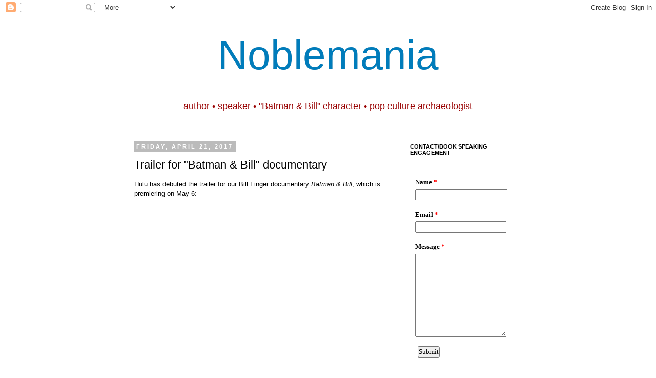

--- FILE ---
content_type: text/html; charset=UTF-8
request_url: https://www.noblemania.com/2017/04/trailer-for-batman-bill-documentary.html
body_size: 29411
content:
<!DOCTYPE html>
<html class='v2' dir='ltr' xmlns='http://www.w3.org/1999/xhtml' xmlns:b='http://www.google.com/2005/gml/b' xmlns:data='http://www.google.com/2005/gml/data' xmlns:expr='http://www.google.com/2005/gml/expr'>
<head>
<link href='https://www.blogger.com/static/v1/widgets/335934321-css_bundle_v2.css' rel='stylesheet' type='text/css'/>
<base target='_blank'/>
<meta content='IE=EmulateIE7' http-equiv='X-UA-Compatible'/>
<meta content='width=1100' name='viewport'/>
<meta content='text/html; charset=UTF-8' http-equiv='Content-Type'/>
<meta content='blogger' name='generator'/>
<link href='https://www.noblemania.com/favicon.ico' rel='icon' type='image/x-icon'/>
<link href='https://www.noblemania.com/2017/04/trailer-for-batman-bill-documentary.html' rel='canonical'/>
<link rel="alternate" type="application/atom+xml" title="Noblemania - Atom" href="https://www.noblemania.com/feeds/posts/default" />
<link rel="alternate" type="application/rss+xml" title="Noblemania - RSS" href="https://www.noblemania.com/feeds/posts/default?alt=rss" />
<link rel="service.post" type="application/atom+xml" title="Noblemania - Atom" href="https://www.blogger.com/feeds/6611875170009784219/posts/default" />

<link rel="alternate" type="application/atom+xml" title="Noblemania - Atom" href="https://www.noblemania.com/feeds/5148510196364838494/comments/default" />
<!--Can't find substitution for tag [blog.ieCssRetrofitLinks]-->
<link href='https://i.ytimg.com/vi/59c4Lfpii9w/hqdefault.jpg' rel='image_src'/>
<meta content='https://www.noblemania.com/2017/04/trailer-for-batman-bill-documentary.html' property='og:url'/>
<meta content='Trailer for &quot;Batman &amp; Bill&quot; documentary' property='og:title'/>
<meta content='Award-winning children&#39;s book author who speaks in schools and keynotes conferences worldwide.' property='og:description'/>
<meta content='https://lh3.googleusercontent.com/blogger_img_proxy/AEn0k_u1iJlymRGdJX6m7ifWaYoOKXxqTwB7Zbo4UiOwO0eRkh9ASGlqIoWJmVVi8kxXdzzQ5me1oWi_w3Fepz1uaK46lFkDK3hVzSrPQY9BUqfOmWeDMw=w1200-h630-n-k-no-nu' property='og:image'/>
<title>Noblemania: Trailer for "Batman & Bill" documentary</title>
<style id='page-skin-1' type='text/css'><!--
/*
-----------------------------------------------
Blogger Template Style
Name:     Simple
Designer: Josh Peterson
URL:      www.noaesthetic.com
----------------------------------------------- */
/* Variable definitions
====================
<Variable name="keycolor" description="Main Color" type="color" default="#66bbdd"/>
<Group description="Page Text" selector="body">
<Variable name="body.font" description="Font" type="font"
default="normal normal 12px Arial, Tahoma, Helvetica, FreeSans, sans-serif"/>
<Variable name="body.text.color" description="Text Color" type="color" default="#222222"/>
</Group>
<Group description="Backgrounds" selector=".body-fauxcolumns-outer">
<Variable name="body.background.color" description="Outer Background" type="color" default="#66bbdd"/>
<Variable name="content.background.color" description="Main Background" type="color" default="#ffffff"/>
<Variable name="header.background.color" description="Header Background" type="color" default="transparent"/>
</Group>
<Group description="Links" selector=".main-outer">
<Variable name="link.color" description="Link Color" type="color" default="#2288bb"/>
<Variable name="link.visited.color" description="Visited Color" type="color" default="#888888"/>
<Variable name="link.hover.color" description="Hover Color" type="color" default="#33aaff"/>
</Group>
<Group description="Blog Title" selector=".header h1">
<Variable name="header.font" description="Font" type="font"
default="normal normal 60px Arial, Tahoma, Helvetica, FreeSans, sans-serif"/>
<Variable name="header.text.color" description="Title Color" type="color" default="#3399bb" />
</Group>
<Group description="Blog Description" selector=".header .description">
<Variable name="description.text.color" description="Description Color" type="color"
default="#777777" />
</Group>
<Group description="Tabs Text" selector=".tabs-inner .widget li a">
<Variable name="tabs.font" description="Font" type="font"
default="normal normal 14px Arial, Tahoma, Helvetica, FreeSans, sans-serif"/>
<Variable name="tabs.text.color" description="Text Color" type="color" default="#999999"/>
<Variable name="tabs.selected.text.color" description="Selected Color" type="color" default="#000000"/>
</Group>
<Group description="Tabs Background" selector=".tabs-outer .PageList">
<Variable name="tabs.background.color" description="Background Color" type="color" default="#f5f5f5"/>
<Variable name="tabs.selected.background.color" description="Selected Color" type="color" default="#eeeeee"/>
</Group>
<Group description="Post Title" selector="h3.post-title, .comments h4">
<Variable name="post.title.font" description="Font" type="font"
default="normal normal 22px Arial, Tahoma, Helvetica, FreeSans, sans-serif"/>
</Group>
<Group description="Date Header" selector=".date-header">
<Variable name="date.header.color" description="Text Color" type="color"
default="#000000"/>
<Variable name="date.header.background.color" description="Background Color" type="color"
default="transparent"/>
</Group>
<Group description="Post Footer" selector=".post-footer">
<Variable name="post.footer.text.color" description="Text Color" type="color" default="#666666"/>
<Variable name="post.footer.background.color" description="Background Color" type="color"
default="#f9f9f9"/>
<Variable name="post.footer.border.color" description="Shadow Color" type="color" default="#eeeeee"/>
</Group>
<Group description="Gadgets" selector="h2">
<Variable name="widget.title.font" description="Title Font" type="font"
default="normal bold 11px Arial, Tahoma, Helvetica, FreeSans, sans-serif"/>
<Variable name="widget.title.text.color" description="Title Color" type="color" default="#000000"/>
<Variable name="widget.alternate.text.color" description="Alternate Color" type="color" default="#999999"/>
</Group>
<Group description="Images" selector=".main-inner">
<Variable name="image.background.color" description="Background Color" type="color" default="#ffffff"/>
<Variable name="image.border.color" description="Border Color" type="color" default="#eeeeee"/>
<Variable name="image.text.color" description="Caption Text Color" type="color" default="#000000"/>
</Group>
<Group description="Accents" selector=".content-inner">
<Variable name="body.rule.color" description="Separator Line Color" type="color" default="#eeeeee"/>
<Variable name="tabs.border.color" description="Tabs Border Color" type="color" default="transparent"/>
</Group>
<Variable name="body.background" description="Body Background" type="background"
color="#ffffff" default="$(color) none repeat scroll top left"/>
<Variable name="body.background.override" description="Body Background Override" type="string" default=""/>
<Variable name="body.background.gradient.cap" description="Body Gradient Cap" type="url"
default="url(//www.blogblog.com/1kt/simple/gradients_light.png)"/>
<Variable name="body.background.gradient.tile" description="Body Gradient Tile" type="url"
default="url(//www.blogblog.com/1kt/simple/body_gradient_tile_light.png)"/>
<Variable name="content.background.color.selector" description="Content Background Color Selector" type="string" default=".content-inner"/>
<Variable name="content.padding" description="Content Padding" type="length" default="10px"/>
<Variable name="content.padding.horizontal" description="Content Horizontal Padding" type="length" default="10px"/>
<Variable name="content.shadow.spread" description="Content Shadow Spread" type="length" default="40px"/>
<Variable name="content.shadow.spread.webkit" description="Content Shadow Spread (WebKit)" type="length" default="5px"/>
<Variable name="content.shadow.spread.ie" description="Content Shadow Spread (IE)" type="length" default="10px"/>
<Variable name="main.border.width" description="Main Border Width" type="length" default="0"/>
<Variable name="header.background.gradient" description="Header Gradient" type="url" default="none"/>
<Variable name="header.shadow.offset.left" description="Header Shadow Offset Left" type="length" default="-1px"/>
<Variable name="header.shadow.offset.top" description="Header Shadow Offset Top" type="length" default="-1px"/>
<Variable name="header.shadow.spread" description="Header Shadow Spread" type="length" default="1px"/>
<Variable name="header.padding" description="Header Padding" type="length" default="30px"/>
<Variable name="header.border.size" description="Header Border Size" type="length" default="1px"/>
<Variable name="header.bottom.border.size" description="Header Bottom Border Size" type="length" default="1px"/>
<Variable name="header.border.horizontalsize" description="Header Horizontal Border Size" type="length" default="0"/>
<Variable name="description.text.size" description="Description Text Size" type="string" default="140%"/>
<Variable name="tabs.margin.top" description="Tabs Margin Top" type="length" default="0" />
<Variable name="tabs.margin.side" description="Tabs Side Margin" type="length" default="30px" />
<Variable name="tabs.background.gradient" description="Tabs Background Gradient" type="url"
default="url(//www.blogblog.com/1kt/simple/gradients_light.png)"/>
<Variable name="tabs.border.width" description="Tabs Border Width" type="length" default="1px"/>
<Variable name="tabs.bevel.border.width" description="Tabs Bevel Border Width" type="length" default="1px"/>
<Variable name="date.header.padding" description="Date Header Padding" type="string" default="inherit"/>
<Variable name="date.header.letterspacing" description="Date Header Letter Spacing" type="string" default="inherit"/>
<Variable name="date.header.margin" description="Date Header Margin" type="string" default="inherit"/>
<Variable name="post.margin.bottom" description="Post Bottom Margin" type="length" default="25px"/>
<Variable name="image.border.small.size" description="Image Border Small Size" type="length" default="2px"/>
<Variable name="image.border.large.size" description="Image Border Large Size" type="length" default="5px"/>
<Variable name="page.width.selector" description="Page Width Selector" type="string" default=".region-inner"/>
<Variable name="page.width" description="Page Width" type="string" default="auto"/>
<Variable name="main.section.margin" description="Main Section Margin" type="length" default="15px"/>
<Variable name="main.padding" description="Main Padding" type="length" default="15px"/>
<Variable name="main.padding.top" description="Main Padding Top" type="length" default="30px"/>
<Variable name="main.padding.bottom" description="Main Padding Bottom" type="length" default="30px"/>
<Variable name="paging.background"
color="#ffffff"
description="Background of blog paging area" type="background"
default="transparent none no-repeat scroll top center"/>
<Variable name="footer.bevel" description="Bevel border length of footer" type="length" default="0"/>
<Variable name="mobile.background.overlay" description="Mobile Background Overlay" type="string"
default="transparent none repeat scroll top left"/>
<Variable name="mobile.background.size" description="Mobile Background Size" type="string" default="auto"/>
<Variable name="mobile.button.color" description="Mobile Button Color" type="color" default="#ffffff" />
<Variable name="startSide" description="Side where text starts in blog language" type="automatic" default="left"/>
<Variable name="endSide" description="Side where text ends in blog language" type="automatic" default="right"/>
*/
/* Content
----------------------------------------------- */
body, .body-fauxcolumn-outer {
font: normal normal 12px Arial, Tahoma, Helvetica, FreeSans, sans-serif;;
color: #000000;
background: #ffffff none repeat scroll top left;
padding: 0 0 0 0;
}
html body .region-inner {
min-width: 0;
max-width: 100%;
width: auto;
}
a:link {
text-decoration:none;
color: #007cbb;
}
a:visited {
text-decoration:none;
color: #3f00bb;
}
a:hover {
text-decoration:underline;
color: #33aaff;
}
.body-fauxcolumn-outer .fauxcolumn-inner {
background: transparent none repeat scroll top left;
_background-image: none;
}
.body-fauxcolumn-outer .cap-top {
position: absolute;
z-index: 1;
height: 400px;
width: 100%;
background: #ffffff none repeat scroll top left;
}
.body-fauxcolumn-outer .cap-top .cap-left {
width: 100%;
background: transparent none repeat-x scroll top left;
_background-image: none;
}
.content-outer {
-moz-box-shadow: 0 0 0 rgba(0, 0, 0, .15);
-webkit-box-shadow: 0 0 0 rgba(0, 0, 0, .15);
-goog-ms-box-shadow: 0 0 0 #333333;
box-shadow: 0 0 0 rgba(0, 0, 0, .15);
margin-bottom: 1px;
}
.content-inner {
padding: 10px 40px;
}
.content-inner {
background-color: #ffffff;
}
/* Header
----------------------------------------------- */
.header-outer {
background: transparent none repeat-x scroll 0 -400px;
_background-image: none;
}
.Header h1 {
font: normal normal 80px Impact, sans-serif;;
color: #007cbb;
text-shadow: 0 0 0 rgba(0, 0, 0, .2);
}
.Header h1 a {
color: #007cbb;
}
.Header .description {
font-size: 18px;
color: #990000;
}
.header-inner .Header .titlewrapper {
padding: 22px 0;
}
.header-inner .Header .descriptionwrapper {
padding: 0 0;
}
/* Tabs
----------------------------------------------- */
.tabs-inner .section:first-child {
border-top: 0 solid #dddddd;
}
.tabs-inner .section:first-child ul {
margin-top: -1px;
border-top: 1px solid #dddddd;
border-left: 1px solid #dddddd;
border-right: 1px solid #dddddd;
}
.tabs-inner .widget ul {
background: transparent none repeat-x scroll 0 -800px;
_background-image: none;
border-bottom: 1px solid #dddddd;
margin-top: 0;
margin-left: -30px;
margin-right: -30px;
}
.tabs-inner .widget li a {
display: inline-block;
padding: .6em 1em;
font: normal normal 12px Impact, sans-serif;;
color: #000000;
border-left: 1px solid #ffffff;
border-right: 1px solid #dddddd;
}
.tabs-inner .widget li:first-child a {
border-left: none;
}
.tabs-inner .widget li.selected a, .tabs-inner .widget li a:hover {
color: #000000;
background-color: #eeeeee;
text-decoration: none;
}
/* Columns
----------------------------------------------- */
.main-outer {
border-top: 0 solid transparent;
}
.fauxcolumn-left-outer .fauxcolumn-inner {
border-right: 1px solid transparent;
}
.fauxcolumn-right-outer .fauxcolumn-inner {
border-left: 1px solid transparent;
}
/* Headings
----------------------------------------------- */
h2 {
margin: 0 0 1em 0;
font: normal bold 11px 'Trebuchet MS',Trebuchet,Verdana,sans-serif;
color: #000000;
text-transform: uppercase;
}
/* Widgets
----------------------------------------------- */
.widget .zippy {
color: #999999;
text-shadow: 2px 2px 1px rgba(0, 0, 0, .1);
}
.widget .popular-posts ul {
list-style: none;
}
/* Posts
----------------------------------------------- */
.date-header span {
background-color: #bbbbbb;
color: #ffffff;
padding: 0.4em;
letter-spacing: 3px;
margin: inherit;
}
.main-inner {
padding-top: 35px;
padding-bottom: 65px;
}
.main-inner .column-center-inner {
padding: 0 0;
}
.main-inner .column-center-inner .section {
margin: 0 1em;
}
.post {
margin: 0 0 45px 0;
}
h3.post-title, .comments h4 {
font: normal normal 22px Impact, sans-serif;;
margin: .75em 0 0;
}
.post-body {
font-size: 110%;
line-height: 1.4;
position: relative;
}
.post-body img, .post-body .tr-caption-container, .Profile img, .Image img,
.BlogList .item-thumbnail img {
padding: 2px;
background: #ffffff;
border: 1px solid #eeeeee;
-moz-box-shadow: 1px 1px 5px rgba(0, 0, 0, .1);
-webkit-box-shadow: 1px 1px 5px rgba(0, 0, 0, .1);
box-shadow: 1px 1px 5px rgba(0, 0, 0, .1);
}
.post-body img, .post-body .tr-caption-container {
padding: 5px;
}
.post-body .tr-caption-container {
color: #000000;
}
.post-body .tr-caption-container img {
padding: 0;
background: transparent;
border: none;
-moz-box-shadow: 0 0 0 rgba(0, 0, 0, .1);
-webkit-box-shadow: 0 0 0 rgba(0, 0, 0, .1);
box-shadow: 0 0 0 rgba(0, 0, 0, .1);
}
.post-header {
margin: 0 0 1.5em;
line-height: 1.6;
font-size: 90%;
}
.post-footer {
margin: 20px -2px 0;
padding: 5px 10px;
color: #666666;
background-color: #eeeeee;
border-bottom: 1px solid #eeeeee;
line-height: 1.6;
font-size: 90%;
}
#comments .comment-author {
padding-top: 1.5em;
border-top: 1px solid transparent;
background-position: 0 1.5em;
}
#comments .comment-author:first-child {
padding-top: 0;
border-top: none;
}
.avatar-image-container {
margin: .2em 0 0;
}
#comments .avatar-image-container img {
border: 1px solid #eeeeee;
}
/* Comments
----------------------------------------------- */
.comments .comments-content .icon.blog-author {
background-repeat: no-repeat;
background-image: url([data-uri]);
}
.comments .comments-content .loadmore a {
border-top: 1px solid #999999;
border-bottom: 1px solid #999999;
}
.comments .comment-thread.inline-thread {
background-color: #eeeeee;
}
.comments .continue {
border-top: 2px solid #999999;
}
/* Accents
---------------------------------------------- */
.section-columns td.columns-cell {
border-left: 1px solid transparent;
}
.blog-pager {
background: transparent url(//www.blogblog.com/1kt/simple/paging_dot.png) repeat-x scroll top center;
}
.blog-pager-older-link, .home-link,
.blog-pager-newer-link {
background-color: #ffffff;
padding: 5px;
}
.footer-outer {
border-top: 1px dashed #bbbbbb;
}
/* Mobile
----------------------------------------------- */
body.mobile  {
background-size: auto;
}
.mobile .body-fauxcolumn-outer {
background: transparent none repeat scroll top left;
}
.mobile .body-fauxcolumn-outer .cap-top {
background-size: 100% auto;
}
.mobile .content-outer {
-webkit-box-shadow: 0 0 3px rgba(0, 0, 0, .15);
box-shadow: 0 0 3px rgba(0, 0, 0, .15);
padding: 0 0;
}
body.mobile .AdSense {
margin: 0 -0;
}
.mobile .tabs-inner .widget ul {
margin-left: 0;
margin-right: 0;
}
.mobile .post {
margin: 0;
}
.mobile .main-inner .column-center-inner .section {
margin: 0;
}
.mobile .date-header span {
padding: 0.1em 10px;
margin: 0 -10px;
}
.mobile h3.post-title {
margin: 0;
}
.mobile .blog-pager {
background: transparent none no-repeat scroll top center;
}
.mobile .footer-outer {
border-top: none;
}
.mobile .main-inner, .mobile .footer-inner {
background-color: #ffffff;
}
.mobile-index-contents {
color: #000000;
}
.mobile-link-button {
background-color: #007cbb;
}
.mobile-link-button a:link, .mobile-link-button a:visited {
color: #ffffff;
}
.mobile .tabs-inner .section:first-child {
border-top: none;
}
.mobile .tabs-inner .PageList .widget-content {
background-color: #eeeeee;
color: #000000;
border-top: 1px solid #dddddd;
border-bottom: 1px solid #dddddd;
}
.mobile .tabs-inner .PageList .widget-content .pagelist-arrow {
border-left: 1px solid #dddddd;
}
#header-inner {text-align: center ;}#header-inner {text-align: center ;}#header-inner {text-align: center ;}#header-inner {text-align: center ;}#header-inner {text-align: center ;}#header-inner {text-align: center ;}#header-inner {text-align: center ;}#header-inner {text-align: center ;}#header-inner {text-align: center ;}#header-inner {text-align: center ;}#header-inner {text-align: center ;}#header-inner {text-align: center ;}#header-inner {text-align: center ;}#header-inner {text-align: center ;}#header-inner {text-align: center ;}#header-inner {text-align: center ;}#header-inner {text-align: center ;}#header-inner {text-align: center ;}#header-inner {text-align: center ;}#header-inner {text-align: center ;}#header-inner {text-align: center ;}#header-inner {text-align: center ;}#header-inner {text-align: center ;}#header-inner {text-align: center ;}#header-inner {text-align: center ;}#header-inner {text-align: center ;}#header-inner {text-align: center ;}#header-inner {text-align: center ;}#header-inner {text-align: center ;}#header-inner {text-align: center ;}#header-inner {text-align: center ;}#header-inner {text-align: center ;}#header-inner {text-align: center ;}#header-inner {text-align: center ;}#header-inner {text-align: center ;}#header-inner {text-align: center ;}#header-inner {text-align: center ;}#header-inner {text-align: center ;}#header-inner {text-align: center ;}#header-inner {text-align: center ;}#header-inner {text-align: center ;}#header-inner {text-align: center ;}#header-inner {text-align: center ;}#header-inner {text-align: center ;}#header-inner {text-align: center ;}#header-inner {text-align: center ;}#header-inner {text-align: center ;}#header-inner {text-align: center ;}#header-inner {text-align: center ;}#header-inner {text-align: center ;}#header-inner {text-align: center ;}#header-inner {text-align: center ;}#header-inner {text-align: center ;}#header-inner {text-align: center ;}#header-inner {text-align: center ;}#header-inner {text-align: center ;}#header-inner {text-align: center ;}#header-inner {text-align: center ;}#header-inner {text-align: center ;}#header-inner {text-align: center ;}#header-inner {text-align: center ;}#header-inner {text-align: center ;}#header-inner {text-align: center ;}#header-inner {text-align: center ;}#header-inner {text-align: center ;}#header-inner {text-align: center ;}#header-inner {text-align: center ;}#header-inner {text-align: center ;}#header-inner {text-align: center ;}#header-inner {text-align: center ;}#header-inner {text-align: center ;}#header-inner {text-align: center ;}#header-inner {text-align: center ;}#header-inner {text-align: center ;}#header-inner {text-align: center ;}#header-inner {text-align: center ;}#header-inner {text-align: center ;}#header-inner {text-align: center ;}#header-inner {text-align: center ;}#header-inner {text-align: center ;}#header-inner {text-align: center ;}#header-inner {text-align: center ;}#header-inner {text-align: center ;}#header-inner {text-align: center ;}#header-inner {text-align: center ;}#header-inner {text-align: center ;}#header-inner {text-align: center ;}#header-inner {text-align: center ;}#header-inner {text-align: center ;}#header-inner {text-align: center ;}#header-inner {text-align: center ;}#header-inner {text-align: center ;}#header-inner {text-align: center ;}#header-inner {text-align: center ;}#header-inner {text-align: center ;}#header-inner {text-align: center ;}#header-inner {text-align: center ;}#header-inner {text-align: center ;}#header-inner {text-align: center ;}#header-inner {text-align: center ;}#header-inner {text-align: center ;}#header-inner {text-align: center ;}#header-inner {text-align: center ;}#header-inner {text-align: center ;}#header-inner {text-align: center ;}#header-inner {text-align: center ;}#header-inner {text-align: center ;}#header-inner {text-align: center ;}#header-inner {text-align: center ;}#header-inner {text-align: center ;}#header-inner {text-align: center ;}#header-inner {text-align: center ;}#header-inner {text-align: center ;}#header-inner {text-align: center ;}#header-inner {text-align: center ;}#header-inner {text-align: center ;}#header-inner {text-align: center ;}#header-inner {text-align: center ;}#header-inner {text-align: center ;}#header-inner {text-align: center ;}#header-inner {text-align: center ;}#header-inner {text-align: center ;}#header-inner {text-align: center ;}#header-inner {text-align: center ;}#header-inner {text-align: center ;}#header-inner {text-align: center ;}#header-inner {text-align: center ;}#header-inner {text-align: center ;}#header-inner {text-align: center ;}#header-inner {text-align: center ;}#header-inner {text-align: center ;}#header-inner {text-align: center ;}#header-inner {text-align: center ;}#header-inner {text-align: center ;}#header-inner {text-align: center ;}#header-inner {text-align: center ;}#header-inner {text-align: center ;}#header-inner {text-align: center ;}#header-inner {text-align: center ;}#header-inner {text-align: center ;}#header-inner {text-align: center ;}#header-inner {text-align: center ;}#header-inner {text-align: center ;}#header-inner {text-align: center ;}#header-inner {text-align: center ;}#header-inner {text-align: center ;}#header-inner {text-align: center ;}#header-inner {text-align: center ;}#header-inner {text-align: center ;}
--></style>
<style id='template-skin-1' type='text/css'><!--
body {
min-width: 860px;
}
.content-outer, .content-fauxcolumn-outer, .region-inner {
min-width: 860px;
max-width: 860px;
_width: 860px;
}
.main-inner .columns {
padding-left: 0px;
padding-right: 260px;
}
.main-inner .fauxcolumn-center-outer {
left: 0px;
right: 260px;
/* IE6 does not respect left and right together */
_width: expression(this.parentNode.offsetWidth -
parseInt("0px") -
parseInt("260px") + 'px');
}
.main-inner .fauxcolumn-left-outer {
width: 0px;
}
.main-inner .fauxcolumn-right-outer {
width: 260px;
}
.main-inner .column-left-outer {
width: 0px;
right: 100%;
margin-left: -0px;
}
.main-inner .column-right-outer {
width: 260px;
margin-right: -260px;
}
#layout {
min-width: 0;
}
#layout .content-outer {
min-width: 0;
width: 800px;
}
#layout .region-inner {
min-width: 0;
width: auto;
}
--></style>
<link href='https://www.blogger.com/dyn-css/authorization.css?targetBlogID=6611875170009784219&amp;zx=f2ed8ebc-a779-4d6e-bd68-85ba537371d3' media='none' onload='if(media!=&#39;all&#39;)media=&#39;all&#39;' rel='stylesheet'/><noscript><link href='https://www.blogger.com/dyn-css/authorization.css?targetBlogID=6611875170009784219&amp;zx=f2ed8ebc-a779-4d6e-bd68-85ba537371d3' rel='stylesheet'/></noscript>
<meta name='google-adsense-platform-account' content='ca-host-pub-1556223355139109'/>
<meta name='google-adsense-platform-domain' content='blogspot.com'/>

<!-- data-ad-client=ca-pub-8083246714713499 -->

</head>
<body class='loading'>
<div class='navbar section' id='navbar'><div class='widget Navbar' data-version='1' id='Navbar1'><script type="text/javascript">
    function setAttributeOnload(object, attribute, val) {
      if(window.addEventListener) {
        window.addEventListener('load',
          function(){ object[attribute] = val; }, false);
      } else {
        window.attachEvent('onload', function(){ object[attribute] = val; });
      }
    }
  </script>
<div id="navbar-iframe-container"></div>
<script type="text/javascript" src="https://apis.google.com/js/platform.js"></script>
<script type="text/javascript">
      gapi.load("gapi.iframes:gapi.iframes.style.bubble", function() {
        if (gapi.iframes && gapi.iframes.getContext) {
          gapi.iframes.getContext().openChild({
              url: 'https://www.blogger.com/navbar/6611875170009784219?po\x3d5148510196364838494\x26origin\x3dhttps://www.noblemania.com',
              where: document.getElementById("navbar-iframe-container"),
              id: "navbar-iframe"
          });
        }
      });
    </script><script type="text/javascript">
(function() {
var script = document.createElement('script');
script.type = 'text/javascript';
script.src = '//pagead2.googlesyndication.com/pagead/js/google_top_exp.js';
var head = document.getElementsByTagName('head')[0];
if (head) {
head.appendChild(script);
}})();
</script>
</div></div>
<div class='body-fauxcolumns'>
<div class='fauxcolumn-outer body-fauxcolumn-outer'>
<div class='cap-top'>
<div class='cap-left'></div>
<div class='cap-right'></div>
</div>
<div class='fauxborder-left'>
<div class='fauxborder-right'></div>
<div class='fauxcolumn-inner'>
</div>
</div>
<div class='cap-bottom'>
<div class='cap-left'></div>
<div class='cap-right'></div>
</div>
</div>
</div>
<div class='content'>
<div class='content-fauxcolumns'>
<div class='fauxcolumn-outer content-fauxcolumn-outer'>
<div class='cap-top'>
<div class='cap-left'></div>
<div class='cap-right'></div>
</div>
<div class='fauxborder-left'>
<div class='fauxborder-right'></div>
<div class='fauxcolumn-inner'>
</div>
</div>
<div class='cap-bottom'>
<div class='cap-left'></div>
<div class='cap-right'></div>
</div>
</div>
</div>
<div class='content-outer'>
<div class='content-cap-top cap-top'>
<div class='cap-left'></div>
<div class='cap-right'></div>
</div>
<div class='fauxborder-left content-fauxborder-left'>
<div class='fauxborder-right content-fauxborder-right'></div>
<div class='content-inner'>
<header>
<div class='header-outer'>
<div class='header-cap-top cap-top'>
<div class='cap-left'></div>
<div class='cap-right'></div>
</div>
<div class='fauxborder-left header-fauxborder-left'>
<div class='fauxborder-right header-fauxborder-right'></div>
<div class='region-inner header-inner'>
<div class='header section' id='header'><div class='widget Header' data-version='1' id='Header1'>
<div id='header-inner'>
<div class='titlewrapper'>
<h1 class='title'>
<a href='https://www.noblemania.com/'>
Noblemania
</a>
</h1>
</div>
<div class='descriptionwrapper'>
<p class='description'><span>author &#8226; speaker &#8226; &quot;Batman &amp; Bill&quot; character &#8226; pop culture archaeologist</span></p>
</div>
</div>
</div></div>
</div>
</div>
<div class='header-cap-bottom cap-bottom'>
<div class='cap-left'></div>
<div class='cap-right'></div>
</div>
</div>
</header>
<div class='tabs-outer'>
<div class='tabs-cap-top cap-top'>
<div class='cap-left'></div>
<div class='cap-right'></div>
</div>
<div class='fauxborder-left tabs-fauxborder-left'>
<div class='fauxborder-right tabs-fauxborder-right'></div>
<div class='region-inner tabs-inner'>
<div class='tabs no-items section' id='crosscol'></div>
<div class='tabs no-items section' id='crosscol-overflow'></div>
</div>
</div>
<div class='tabs-cap-bottom cap-bottom'>
<div class='cap-left'></div>
<div class='cap-right'></div>
</div>
</div>
<div class='main-outer'>
<div class='main-cap-top cap-top'>
<div class='cap-left'></div>
<div class='cap-right'></div>
</div>
<div class='fauxborder-left main-fauxborder-left'>
<div class='fauxborder-right main-fauxborder-right'></div>
<div class='region-inner main-inner'>
<div class='columns fauxcolumns'>
<div class='fauxcolumn-outer fauxcolumn-center-outer'>
<div class='cap-top'>
<div class='cap-left'></div>
<div class='cap-right'></div>
</div>
<div class='fauxborder-left'>
<div class='fauxborder-right'></div>
<div class='fauxcolumn-inner'>
</div>
</div>
<div class='cap-bottom'>
<div class='cap-left'></div>
<div class='cap-right'></div>
</div>
</div>
<div class='fauxcolumn-outer fauxcolumn-left-outer'>
<div class='cap-top'>
<div class='cap-left'></div>
<div class='cap-right'></div>
</div>
<div class='fauxborder-left'>
<div class='fauxborder-right'></div>
<div class='fauxcolumn-inner'>
</div>
</div>
<div class='cap-bottom'>
<div class='cap-left'></div>
<div class='cap-right'></div>
</div>
</div>
<div class='fauxcolumn-outer fauxcolumn-right-outer'>
<div class='cap-top'>
<div class='cap-left'></div>
<div class='cap-right'></div>
</div>
<div class='fauxborder-left'>
<div class='fauxborder-right'></div>
<div class='fauxcolumn-inner'>
</div>
</div>
<div class='cap-bottom'>
<div class='cap-left'></div>
<div class='cap-right'></div>
</div>
</div>
<!-- corrects IE6 width calculation -->
<div class='columns-inner'>
<div class='column-center-outer'>
<div class='column-center-inner'>
<div class='main section' id='main'><div class='widget Blog' data-version='1' id='Blog1'>
<div class='blog-posts hfeed'>

          <div class="date-outer">
        
<h2 class='date-header'><span>Friday, April 21, 2017</span></h2>

          <div class="date-posts">
        
<div class='post-outer'>
<div class='post hentry'>
<a name='5148510196364838494'></a>
<h3 class='post-title entry-title'>
Trailer for "Batman & Bill" documentary
</h3>
<div class='post-header'>
<div class='post-header-line-1'></div>
</div>
<div class='post-body entry-content'>
<div dir="ltr" style="text-align: left;" trbidi="on">
<span style="font-family: Arial, Helvetica, sans-serif;">Hulu has debuted the trailer for our Bill Finger documentary <i>Batman &amp; Bill</i>, which is premiering on May 6:<br /><br /><iframe allowfullscreen="" frameborder="0" height="315" src="https://www.youtube.com/embed/59c4Lfpii9w" width="460"></iframe></span></div>
<div style='clear: both;'></div>
</div>
<div class='post-footer'>
<div class='post-footer-line post-footer-line-1'><span class='post-timestamp'>
Posted
<a class='timestamp-link' href='https://www.noblemania.com/2017/04/trailer-for-batman-bill-documentary.html' rel='bookmark' title='permanent link'><abbr class='published' title='2017-04-21T16:37:00-04:00'>4:37&#8239;PM</abbr></a>
</span>
<span class='post-labels'>
Labels
<a href='https://www.noblemania.com/search/label/Batman%20%26%20Bill' rel='tag'>Batman &amp; Bill</a>
</span>
</div>
<div class='post-footer-line post-footer-line-2'><div class='post-share-buttons'>
<a class='goog-inline-block share-button sb-email' href='https://www.blogger.com/share-post.g?blogID=6611875170009784219&postID=5148510196364838494&target=email' target='_blank' title='Email This'><span class='share-button-link-text'>Email This</span></a><a class='goog-inline-block share-button sb-blog' href='https://www.blogger.com/share-post.g?blogID=6611875170009784219&postID=5148510196364838494&target=blog' onclick='window.open(this.href, "_blank", "height=270,width=475"); return false;' target='_blank' title='BlogThis!'><span class='share-button-link-text'>BlogThis!</span></a><a class='goog-inline-block share-button sb-twitter' href='https://www.blogger.com/share-post.g?blogID=6611875170009784219&postID=5148510196364838494&target=twitter' target='_blank' title='Share to X'><span class='share-button-link-text'>Share to X</span></a><a class='goog-inline-block share-button sb-facebook' href='https://www.blogger.com/share-post.g?blogID=6611875170009784219&postID=5148510196364838494&target=facebook' onclick='window.open(this.href, "_blank", "height=430,width=640"); return false;' target='_blank' title='Share to Facebook'><span class='share-button-link-text'>Share to Facebook</span></a><a class='goog-inline-block share-button sb-pinterest' href='https://www.blogger.com/share-post.g?blogID=6611875170009784219&postID=5148510196364838494&target=pinterest' target='_blank' title='Share to Pinterest'><span class='share-button-link-text'>Share to Pinterest</span></a>
</div>
<span class='post-backlinks post-comment-link'>
</span>
<span class='post-comment-link'>
</span>
</div>
<div class='post-footer-line post-footer-line-3'><span class='post-icons'>
<span class='item-action'>
<a href='https://www.blogger.com/email-post/6611875170009784219/5148510196364838494' title='Email Post'>
<img alt="" class="icon-action" height="13" src="//img1.blogblog.com/img/icon18_email.gif" width="18">
</a>
</span>
<span class='item-control blog-admin pid-1253197006'>
<a href='https://www.blogger.com/post-edit.g?blogID=6611875170009784219&postID=5148510196364838494&from=pencil' title='Edit Post'>
<img alt='' class='icon-action' height='18' src='https://resources.blogblog.com/img/icon18_edit_allbkg.gif' width='18'/>
</a>
</span>
</span>
</div>
</div>
</div>
<div class='comments' id='comments'>
<a name='comments'></a>
<h4>No comments:</h4>
<div id='Blog1_comments-block-wrapper'>
<dl class='avatar-comment-indent' id='comments-block'>
</dl>
</div>
<p class='comment-footer'>
<a href='https://www.blogger.com/comment/fullpage/post/6611875170009784219/5148510196364838494' onclick=''>Post a Comment</a>
</p>
</div>
</div>

        </div></div>
      
</div>
<div class='blog-pager' id='blog-pager'>
<span id='blog-pager-newer-link'>
<a class='blog-pager-newer-link' href='https://www.noblemania.com/2017/04/whos-who-in-batman-bill-credits.html' id='Blog1_blog-pager-newer-link' title='Newer Post'>Newer Post</a>
</span>
<span id='blog-pager-older-link'>
<a class='blog-pager-older-link' href='https://www.noblemania.com/2017/04/communal-puzzle-at-library-checkout.html' id='Blog1_blog-pager-older-link' title='Older Post'>Older Post</a>
</span>
<a class='home-link' href='https://www.noblemania.com/'>Home</a>
</div>
<div class='clear'></div>
<div class='post-feeds'>
<div class='feed-links'>
Subscribe to:
<a class='feed-link' href='https://www.noblemania.com/feeds/5148510196364838494/comments/default' target='_blank' type='application/atom+xml'>Post Comments (Atom)</a>
</div>
</div>
</div></div>
</div>
</div>
<div class='column-left-outer'>
<div class='column-left-inner'>
<aside>
</aside>
</div>
</div>
<div class='column-right-outer'>
<div class='column-right-inner'>
<aside>
<div class='sidebar section' id='sidebar-right-1'><div class='widget HTML' data-version='1' id='HTML1'>
<h2 class='title'>contact/book speaking engagement</h2>
<div class='widget-content'>
<script src="https://www.emailmeform.com/builder/forms/jsform/0Ida4r9v9TXezh7" type="text/javascript"></script>
<div style="margin-top:18px;text-align:center"><div id='emf_advertisement'><font face="Verdana" size="2" color="#000000">Powered by</font><span style="position: relative; padding-left: 3px; bottom: -5px;"><img src="//assets.emailmeform.com/images/footer-logo.png?bWFzdGVy" /></span><font face="Verdana" size="2" color="#000000">EMF </font><a style="text-decoration:none;" href="https://www.emailmeform.com/" target="_blank"><font face="Verdana" size="2" color="#000000">Online Form Builder</font></a></div></div>
</div>
<div class='clear'></div>
</div><div class='widget Text' data-version='1' id='Text7'>
<div class='widget-content'>
<a href="https://twitter.com/MarcTNobleman" class="twitter-follow-button" count="false">Follow @MarcTNobleman</a><br/><script>!function(d,s,id){var js,fjs=d.getElementsByTagName(s)[0],p=/^http:/.test(d.location)?'http':'https';if(!d.getElementById(id)){js=d.createElement(s);js.id=id;js.src=p+'://platform.twitter.com/widgets.js';fjs.parentNode.insertBefore(js,fjs);}}(document, 'script', 'twitter-wjs');</script>
</div>
<div class='clear'></div>
</div><div class='widget Text' data-version='1' id='Text11'>
<div class='widget-content'>
<div><a title="Follow on Instagram" href="https://www.instagram.com/marctnobleman" style="font-weight: bold;text-decoration: none;border: 1px solid #759cdb;padding: 10px 15px;border-radius: 5px;background-color:#da426d;color: #fff;">Follow on Instagram</a></div>
</div>
<div class='clear'></div>
</div><div class='widget HTML' data-version='1' id='HTML4'>
<h2 class='title'>Get new posts/occasional project updates by email</h2>
<div class='widget-content'>
<style>
.form-preview {
  display: flex;
  flex-direction: column;
  justify-content: center;
  margin-top: 30px;
  padding: clamp(17px, 5%, 40px) clamp(17px, 7%, 50px);
  max-width: none;
  border-radius: 6px;
  box-shadow: 0 5px 25px rgba(34, 60, 47, 0.25);
}
.form-preview,
.form-preview *{
  box-sizing: border-box;
}
.form-preview .preview-heading {
  width: 100%;
}
.form-preview .preview-heading h5{
  margin-top: 0;
  margin-bottom: 0;
}
.form-preview .preview-input-field {
  margin-top: 20px;
  width: 100%;
}
.form-preview .preview-input-field input {
  width: 100%;
  height: 40px;
  border-radius: 6px;
  border: 2px solid #e9e8e8;
  background-color: #fff;
  outline: none;
}
.form-preview .preview-input-field input {
  color: #000000;
  font-family: "Montserrat";
  font-size: 14px;
  font-weight: 400;
  line-height: 20px;
  text-align: center;
}
.form-preview .preview-input-field input::placeholder {
  color: #000000;
  opacity: 1;
}

.form-preview .preview-input-field input:-ms-input-placeholder {
  color: #000000;
}

.form-preview .preview-input-field input::-ms-input-placeholder {
  color: #000000;
}
.form-preview .preview-submit-button {
  margin-top: 10px;
  width: 100%;
}
.form-preview .preview-submit-button button {
  width: 100%;
  height: 40px;
  border: 0;
  border-radius: 6px;
  line-height: 0px;
}
.form-preview .preview-submit-button button:hover {
  cursor: pointer;
}
</style><form data-v-3a89cb67="" action="https://api.follow.it/subscription-form/[base64]/8" method="post"><div data-v-3a89cb67="" class="form-preview" style="background-color: rgb(255, 255, 255); border-style: solid; border-width: 1px; border-color: rgb(204, 204, 204); position: relative;"><div data-v-3a89cb67="" class="preview-heading"><h5 data-v-3a89cb67="" style="text-transform: none !important; font-family: Arial; font-weight: bold; color: rgb(0, 0, 0); font-size: 16px; text-align: center;"></h5></div> <div data-v-3a89cb67="" class="preview-input-field"><input data-v-3a89cb67="" type="email" name="email" required="required" placeholder="Enter your email" spellcheck="false" style="text-transform: none !important; font-family: Arial; font-weight: normal; color: rgb(0, 0, 0); font-size: 14px; text-align: center; background-color: rgb(255, 255, 255);" /></div> <div data-v-3a89cb67="" class="preview-submit-button"><button data-v-3a89cb67="" type="submit" style="text-transform: none !important; font-family: Arial; font-weight: 400; color: rgb(255, 255, 255); font-size: 16px; text-align: center; background-color: rgb(56, 140, 224);">Subscribe</button></div></div></form>
</div>
<div class='clear'></div>
</div><div class='widget Text' data-version='1' id='Text5'>
<h2 class='title'>About this blog</h2>
<div class='widget-content'>
The behind-the-scenes look at my books, from  research  adventures to promotion gambles. Also: <a href="http://noblemania.blogspot.com/search/label/presentation%20feedback" style="font-style: normal; font-weight: normal;">recaps of my international speaking engagements</a><i style="font-style: normal; font-weight: normal;"> </i>and <a href="http://noblemania.blogspot.com/search/label/pop%20culture%20nostalgia" style="font-style: normal; font-weight: normal;">pop culture oral histories</a> featuring beloved figures of books, music, TV, and movies who rarely if ever have been interviewed.<br /><i style="font-style: normal; font-weight: normal;"><br /></i><b style="font-style: normal;">Books:</b><i style="font-style: normal;"><b><br /></b><br /></i><b style="font-weight: normal;"><i style="font-style: normal; font-weight: normal;">* </i><i style="font-weight: normal;">Bill the Boy Wonder: The Secret Co-Creator of Batman </i><span style="font-weight: normal;">(nonfiction picture book); illustrated by <a href="https://tytempletonart.wordpress.com/">Ty Templeton</a>; Charlesbridge. I</span>nspired the Hulu documentary <i><a href="https://www.youtube.com/watch?v=59c4Lfpii9w">Batman &amp; Bill</a> </i>and a TED Talk. <br />* </b><i style="font-weight: normal;">Boys of Steel: The  Creators of Superman</i> (nonfiction picture book); illustrated by <a href="https://www.ross-macdonald.com/">Ross MacDonald</a>; Knopf (Random House)<i style="font-style: normal; font-weight: normal;"><br /></i>* <i style="font-weight: normal;">Brave Like My Brother</i> (novel); Scholastic<br />* <i style="font-weight: normal;">The Chupacabra Ate the Candelabra</i> (fiction picture book); illustrated by <a href="http://anaranda.com/" style="font-style: normal; font-weight: normal;">Ana Aranda</a>; Nancy Paulsen Books (Penguin Random House)<div style="font-style: normal; font-weight: normal;"><span =""  style="font-size:100%;">* </span><i style="font-size: 100%;">Fairy Spell: How Two Girls Convinced the World That Fairies Are Real</i><span =""  style="font-size:100%;"> (nonfiction picture book); illustrated by </span><a href="http://wheelerstudio.com/" style="font-size: 100%;">Eliza Wheeler</a><span =""  style="font-size:100%;">; Clarion (Houghton Mifflin Harcourt)</span></div><div style="font-style: normal;">* <i style="font-weight: normal;">Thirty Minutes Over Oregon: A Japanese Pilot's World War II Story </i>(nonfiction picture book); illustrated by <a href="http://www.melissaiwai.com/" style="font-weight: normal;">Melissa Iwai</a>; Clarion <span =""  style="font-size:100%;">(Houghton Mifflin Harcourt)</span></div>
</div>
<div class='clear'></div>
</div><div class='widget PopularPosts' data-version='1' id='PopularPosts1'>
<h2>Popular posts</h2>
<div class='widget-content popular-posts'>
<ul>
<li>
<div class='item-thumbnail-only'>
<div class='item-thumbnail'>
<a href='https://www.noblemania.com/2013/07/the-girl-in-video-original-interviews.html' target='_blank'>
<img alt='' border='0' src='https://blogger.googleusercontent.com/img/b/R29vZ2xl/AVvXsEgTPZEFOt4toRuikfmRwN9-wg6hasQfqjAqbDI91oS8rQ0FYVfkvtQ4bP6BZwjs4j-j63Zhocm7GS5a4EW9U5JDhBjpQCE1Fyl3DM_JSzeI7neyu-ZiEVWn2ZfKmCJsKXykjFcGSN_bF-Y9/w72-h72-p-k-no-nu/Huey+and+gym+shorts+1988.jpg'/>
</a>
</div>
<div class='item-title'><a href='https://www.noblemania.com/2013/07/the-girl-in-video-original-interviews.html'>The Girl in the Video: original interviews with icons of 1980s MTV</a></div>
</div>
<div style='clear: both;'></div>
</li>
<li>
<div class='item-thumbnail-only'>
<div class='item-thumbnail'>
<a href='https://www.noblemania.com/2013/07/the-girl-in-video-addicted-to-love-1986.html' target='_blank'>
<img alt='' border='0' src='https://blogger.googleusercontent.com/img/b/R29vZ2xl/AVvXsEhID27z0VQPx8yvY6PBdSTnWgCRmJWR3LL4aZRezJ8GmIN-qdXE7biqok2WYK70inu-Yp28EYlrajbt3ROBPeN3HN8XQNSF5980is0XrZs58GPz0v3ShiNfw03O-N9zRlGCZrFWzerGooLZ/w72-h72-p-k-no-nu/Addicted+-+group+1.jpg'/>
</a>
</div>
<div class='item-title'><a href='https://www.noblemania.com/2013/07/the-girl-in-video-addicted-to-love-1986.html'>The Girl in the Video: &#8220;Addicted to Love&#8221; (1986), part 1 of 3</a></div>
</div>
<div style='clear: both;'></div>
</li>
<li>
<div class='item-thumbnail-only'>
<div class='item-thumbnail'>
<a href='https://www.noblemania.com/2014/07/the-girl-in-video-2-more-original.html' target='_blank'>
<img alt='' border='0' src='https://blogger.googleusercontent.com/img/b/R29vZ2xl/AVvXsEjUaU-IkQ1H4UFZZWP1FKmrvamDH1Rj_AmXs6DEy8wLhU8zEpTVXobbXisrBsChbmNEvKj-rgrwTN22HzsQXSnZf5SDF46OFAPfVaR0ukHN1FNaxuZ7zfqKBHsVsf6zmPn_xVkNPrH8gmAK/w72-h72-p-k-no-nu/MTV+logo+MTN.jpg'/>
</a>
</div>
<div class='item-title'><a href='https://www.noblemania.com/2014/07/the-girl-in-video-2-more-original.html'>The Girl in the Video 2: MORE original interviews with icons of 1980s MTV </a></div>
</div>
<div style='clear: both;'></div>
</li>
<li>
<div class='item-thumbnail-only'>
<div class='item-thumbnail'>
<a href='https://www.noblemania.com/2014/07/the-girl-in-video-id-do-anything-for.html' target='_blank'>
<img alt='' border='0' src='https://blogger.googleusercontent.com/img/b/R29vZ2xl/AVvXsEhsgYgRTiVmY5O3ZrQOq5Qf_rrEf_gVZ7pQxM5zUX8x0beDiok-ZXUtW-r6kFqMnofIZ2ZUNiYhFldnVHgcKE-bTBActT3BHtin3zuV9GoToyEQCBlcV3A29gA6ONBc5L6vCLRdiECATsg7/w72-h72-p-k-no-nu/dana7.jpg'/>
</a>
</div>
<div class='item-title'><a href='https://www.noblemania.com/2014/07/the-girl-in-video-id-do-anything-for.html'>The Girl in the Video: &#8220;I&#8217;d Do Anything for Love (But I Won&#8217;t Do That)&#8221; (1993)</a></div>
</div>
<div style='clear: both;'></div>
</li>
<li>
<div class='item-thumbnail-only'>
<div class='item-thumbnail'>
<a href='https://www.noblemania.com/2014/07/the-girl-in-video-father-figure-1988.html' target='_blank'>
<img alt='' border='0' src='https://blogger.googleusercontent.com/img/b/R29vZ2xl/AVvXsEjIvysQBDmzLPI0q_SP6S3bYMaYAtERFWALZTmlBoAMVFQi2j36iEZHRiDPqgjwH6f_qrfYsk1PoNdtG3n8emOLfJy5cKJ68HYXNtP3LEF3yVOabLMHnrIULjgE792M2CaHk2LxmPjSALJt/w72-h72-p-k-no-nu/t1.jpg'/>
</a>
</div>
<div class='item-title'><a href='https://www.noblemania.com/2014/07/the-girl-in-video-father-figure-1988.html'>The Girl in the Video: &#8220;Father Figure&#8221; (1988)</a></div>
</div>
<div style='clear: both;'></div>
</li>
<li>
<div class='item-thumbnail-only'>
<div class='item-thumbnail'>
<a href='https://www.noblemania.com/2013/07/the-girl-in-video-separate-ways-worlds.html' target='_blank'>
<img alt='' border='0' src='https://blogger.googleusercontent.com/img/b/R29vZ2xl/AVvXsEgr1vqDP_8iI2ZCLSiuqATr1vrkkS9NO2H0HHIZUQ6T917_ZcbuuQBnA8nP83frJK7Fs9YgMGtamXnZ_iYxRYr43Tc28BbcH5eFVNAYjEL92RHfLxjHHY3-K_g1Ab3EqavKS6_LLUGcFORX/w72-h72-p-k-no-nu/Margaret+-+screenshot+1.jpg'/>
</a>
</div>
<div class='item-title'><a href='https://www.noblemania.com/2013/07/the-girl-in-video-separate-ways-worlds.html'>The Girl in the Video: &#8220;Separate Ways (Worlds Apart)&#8221; (1983) and &#8220;Oh Sherrie&#8221; (1984)</a></div>
</div>
<div style='clear: both;'></div>
</li>
<li>
<div class='item-thumbnail-only'>
<div class='item-thumbnail'>
<a href='https://www.noblemania.com/2013/07/the-girl-in-video-free-fallin-1989.html' target='_blank'>
<img alt='' border='0' src='https://blogger.googleusercontent.com/img/b/R29vZ2xl/AVvXsEj0ZqbHxS-pabEZ_bEl1Esbvy4oHyv4_tUWKYWC9YFxYw3QBkNgHNt-kJhmp469NdHcXBQsMj03L_MoSmGV11LdbOucL4U-jWu4WiEd0ZEm8_rUqT1xJh5XGu-VXXcpCf4nPiy-tzvIv35h/w72-h72-p-k-no-nu/Devon+-+screenshot+5.jpg'/>
</a>
</div>
<div class='item-title'><a href='https://www.noblemania.com/2013/07/the-girl-in-video-free-fallin-1989.html'>The Girl in the Video: &#8220;Free Fallin&#8217;&#8221; (1989)</a></div>
</div>
<div style='clear: both;'></div>
</li>
<li>
<div class='item-thumbnail-only'>
<div class='item-thumbnail'>
<a href='https://www.noblemania.com/2013/07/the-girl-in-video-legs-1984-part-1-of-3.html' target='_blank'>
<img alt='' border='0' src='https://blogger.googleusercontent.com/img/b/R29vZ2xl/AVvXsEgFgB-Gk6mAyN_z5orbXEwieSxMK4TJ4ziWwp3YxhAzmpYTkP_G7mKURE9cP_1of0fx9aLAeHlcVgmqRPfByJU4qEs3A4-8NbW4xEHKgP0lftk_cF7eOZliIRNedjZNPr2qgV_mSckaP1Ks/w72-h72-p-k-no-nu/Wendy+-+screenshot+3.jpg'/>
</a>
</div>
<div class='item-title'><a href='https://www.noblemania.com/2013/07/the-girl-in-video-legs-1984-part-1-of-3.html'>The Girl in the Video: &#8220;Legs&#8221; (1984), part 1 of 3</a></div>
</div>
<div style='clear: both;'></div>
</li>
<li>
<div class='item-thumbnail-only'>
<div class='item-thumbnail'>
<a href='https://www.noblemania.com/2014/07/the-girl-in-video-cradle-of-love-1990.html' target='_blank'>
<img alt='' border='0' src='https://blogger.googleusercontent.com/img/b/R29vZ2xl/AVvXsEjATyA3AT0j43c8I6qQMuOPk3m8WLCTT20ZX9WvSb1xfpjQ4v-MEwp0Qxl00R_HLbZx-eCoNbZfgSGlHX_JmpKYDrNpCzjtWBstd6_bDgMVnsIBkaH9AYPrbc-gZPYwx7HEvJYcB5McIN5N/w72-h72-p-k-no-nu/betsy1.jpg'/>
</a>
</div>
<div class='item-title'><a href='https://www.noblemania.com/2014/07/the-girl-in-video-cradle-of-love-1990.html'>The Girl in the Video: &#8220;Cradle of Love&#8221; (1990)</a></div>
</div>
<div style='clear: both;'></div>
</li>
<li>
<div class='item-thumbnail-only'>
<div class='item-thumbnail'>
<a href='https://www.noblemania.com/2013/07/the-girl-in-video-take-on-me-1985.html' target='_blank'>
<img alt='' border='0' src='https://blogger.googleusercontent.com/img/b/R29vZ2xl/AVvXsEhxyMOF7aiv9GBZ3_ZJq1EIncx4-p3UDR-wUG5F5IrSpsI0rhxxfwk-_eytfHphEnc-GvoklLrShnNiEoFgBr2-_4vVxTBvfROIGWqzHIJRWZ3Rg6QriwD8li5y5Op-vqQsROHlOnOvZyMq/w72-h72-p-k-no-nu/Bunty+-+screenshot+1.jpg'/>
</a>
</div>
<div class='item-title'><a href='https://www.noblemania.com/2013/07/the-girl-in-video-take-on-me-1985.html'>The Girl in the Video: &#8220;Take On Me&#8221; (1985)</a></div>
</div>
<div style='clear: both;'></div>
</li>
</ul>
<div class='clear'></div>
</div>
</div><div class='widget Text' data-version='1' id='Text6'>
<h2 class='title'>Praise for "Bill the Boy Wonder"</h2>
<div class='widget-content'>
<span><span><div class="gmail_quote"><span><span><span style="color: #993399; font-family: arial;"><span style="font-family: arial; font-weight: normal;"><div class="gmail_quote"><b>Honors:</b></div><div class="gmail_quote"><br /></div><div class="gmail_quote">A Junior Library Guild Selection</div><div class="gmail_quote"><br /></div><div class="gmail_quote"><b>Best of the year lists/gift guides:</b></div><div class="gmail_quote"><br /></div><div class="gmail_quote"><i><a href="https://www.usatoday.com/story/life/2012/12/14/usa-today-gift-guide-top-graphic-novels/1769713/">USA Today</a></i></div><div class="gmail_quote"><br /></div><div class="gmail_quote"><i><a href="https://www.washingtonpost.com/blogs/comic-riffs/post/your-11th-hour-comics-gift-guide-from-saga-to-sandman-to-calvin-and-hobbes-finish-your-list-with-these-12-favorite-reads-from-2012/2012/12/23/cae99066-4af3-11e2-9a42-d1ce6d0ed278_blog.html?utm_term=.fb0fd83366b5">Washington Post</a></i></div><div class="gmail_quote"><br /></div><div class="gmail_quote"><a href="http://www.mtv.com/news/2625600/bill-finger-book-batman/">MTV Geek</a></div><div class="gmail_quote"><br /></div><div class="gmail_quote"><a href="https://s3.amazonaws.com/bankstreet_web/media/filer_public/filer_public/2013/06/19/2013nine-to-twelve.pdf">Bank Street College of Education Best Children's Books of the Year</a> (ages 9-12; with star for Outstanding Merit)</div><div class="gmail_quote"><br /></div><div class="gmail_quote">Bulletin of the Center for Children's Books</div><div class="gmail_quote"><br /></div><div class="gmail_quote"><a href="http://blogs.slj.com/afuse8production/2013/01/01/100-magnificent-childrens-books-of-2012/">Fuse #8 (<i>School Library Journal</i>) "100 Magnificent Children's Books of [the Year]"</a></div></span><span style="font-family: arial;"><div class="gmail_quote" style="font-weight: normal;"><br /></div><div class="gmail_quote" style="font-weight: normal;"><a href="https://www.tabletmag.com/jewish-life-and-religion/118175/the-best-kids-books-of-2012">Tablet</a></div><div class="gmail_quote" style="font-weight: normal;"><br /></div><div class="gmail_quote" style="font-weight: normal;"><a href="https://www.scpr.org/programs/take-two/2012/12/18/29729/librarian-mara-alperts-favorite-childrens-books-of/">Los Angeles Public Library (Mara Alpert)</a></div><div class="gmail_quote" style="font-weight: normal;"><br /></div><div class="gmail_quote" style="font-weight: normal;"><b>Other coverage:</b></div><div class="gmail_quote" style="font-weight: normal;"><br /></div><div class="gmail_quote" style="font-weight: normal;">My <a href="https://www.youtube.com/watch?v=SkDA3nhfMSQ&amp;list=PLE8C130B567CE883E&amp;index=19&amp;t=">TED Talk</a> about Bill Finger and the tragedy of creators' rights</div><div class="gmail_quote" style="font-weight: normal;"><br /></div><div class="gmail_quote" style="font-weight: normal;"><a href="https://www.today.com/books/author-battles-unmask-batmans-secret-co-creator-6C10518786">The Today Show/MSN</a></div><div class="gmail_quote" style="font-weight: normal;"><br /></div><div class="gmail_quote" style="font-weight: normal;">My interview on <a href="https://www.npr.org/2012/08/11/158494206/batmans-biggest-secret-no-its-not-bruce-wayne">NPR's <i>All Things Considered</i></a></div><div class="gmail_quote" style="font-weight: normal;"><br /></div><div class="gmail_quote"><i><b><a href="https://www.noblemania.com/2013/10/bill-finger-in-new-york-times-first.html">New York Times</a></b></i></div><div class="gmail_quote" style="font-weight: normal;"><br /></div><div class="gmail_quote" style="font-weight: normal;">"Fast paced...fun...impressive and fascinating. A must-have"</div><div class="gmail_quote" style="font-weight: normal;"><b>&#8212;<i>Forbes</i></b></div><div class="gmail_quote" style="font-weight: normal;"><br /></div><div class="gmail_quote" style="font-weight: normal;">"Fiendishly clever"</div><div class="gmail_quote" style="font-weight: normal;"><b>&#8212;MTV Geek</b></div><div class="gmail_quote" style="font-weight: normal;"><br /></div><div class="gmail_quote" style="font-weight: normal;">"Excellent"</div><div class="gmail_quote" style="font-weight: normal;"><b>&#8212;<i>Washington Post</i></b></div><div class="gmail_quote" style="font-weight: normal;"><br /></div><div class="gmail_quote" style="font-weight: normal;"><i><b><a href="https://www.nydailynews.com/blogs/pageviews/batman-creator-revealed-92nd-st-y-blog-entry-1.1640608">New York Daily News</a></b></i></div><div class="gmail_quote" style="font-weight: normal;"><br /></div><div class="gmail_quote" style="font-weight: normal;">"Buy this book; it's a great read"</div><div class="gmail_quote" style="font-weight: normal;"><b>&#8212;GeekDad (WIRED)</b></div><div class="gmail_quote" style="font-weight: normal;"><br /></div><div class="gmail_quote" style="font-weight: normal;">"Unique&#8230;eye-catching...engagingly told&#8230;complex and thorough&#8230;will be a hit"</div><div class="gmail_quote" style="font-weight: normal;"><b>&#8212;<i>School Library Journal</i></b></div><div class="gmail_quote" style="font-weight: normal;"><br /></div><div class="gmail_quote" style="font-weight: normal;">"Seriously researched...so memorable...lush, emotive brushwork...[the book] will make the lasting impression [Bill Finger] deserves"</div><div class="gmail_quote" style="font-weight: normal;"><b>&#8212;<i>Kirkus Reviews</i></b></div><div class="gmail_quote" style="font-weight: normal;"><br /></div><div class="gmail_quote" style="font-weight: normal;">"Bold...dynamic...a fitting tribute"</div><div class="gmail_quote" style="font-weight: normal;"><b>&#8212;<i>Booklist</i></b></div><div class="gmail_quote" style="font-weight: normal;"><br /></div><div class="gmail_quote" style="font-weight: normal;">"Eye-opening and quietly tragic"</div><div class="gmail_quote" style="font-weight: normal;"><b>&#8212;Connect the Pop (<i>School Library Journal</i>)</b></div><div class="gmail_quote" style="font-weight: normal;"><br /></div><div class="gmail_quote" style="font-weight: normal;">"Purposefully and meaningfully (and beautifully) written"</div><div class="gmail_quote" style="font-weight: normal;"><b>&#8212;Michael Uslan, executive producer of every Batman movie since 1989 </b></div><div class="gmail_quote" style="font-weight: normal;"><br /></div><div class="gmail_quote" style="font-weight: normal;">"Absolutely fascinating...amazing research"</div><div class="gmail_quote" style="font-weight: normal;"><b>&#8212;Comic Book Resources</b></div></span></span></span></span></div></span></span>
</div>
<div class='clear'></div>
</div><div class='widget Text' data-version='1' id='Text3'>
<h2 class='title'>Praise for "Boys of Steel"</h2>
<div class='widget-content'>
<span style="color: red; font-family: arial;"><span style="font-weight: bold;">Honors</span><span>:<br /><br /></span><span>An American Library Association Notable Children</span><span>'</span><span>s Book</span><span><br /><br /></span><span>A Junior Library Guild Selection</span><span><br /><br /></span><span>A Children</span><span>'</span><span>s Choices title</span><span><br /><br /></span><span>A Capitol Choices Noteworthy Book for Children and Teens</span><span><br /><br /></span><span>An Association for Library Service to Children Notable Children</span><span>'</span><span>s Book</span><span><br /><br /></span><span>A Sydney Taylor Notable Book of Jewish Content</span><span><br /><br /></span><span color="rgb(255 , 0 , 0)" style="font-style: italic;">Kirkus Reviews</span><span> </span><span><span><span><span><span><span><span><span><span><span><span>"</span></span></span></span></span></span></span></span></span></span></span><span>best of the year</span></span><span style="color: red; font-family: arial;">"</span><span style="color: red; font-family: arial;"><span>&nbsp;list</span><span><br /><br /></span><span>New York Public Library</span><span>'</span><span>s </span><span><span><span><span><span><span><span><span><span><span><span>"</span></span></span></span></span></span></span></span></span></span></span><span>100 Titles for Reading and Sharing</span></span><span style="color: red; font-family: arial;">"</span><span style="color: red; font-family: arial;"><span><br /><br /></span><span style="font-weight: bold;">Starred reviews</span><span>:<br /><br /></span></span><span style="color: red; font-family: arial;">"</span><span style="color: red; font-family: arial;"><span>Vibrant and well-researched...Nobleman details this achievement with a zest amplified by MacDonald</span><span>'</span><span>s...punchy illustrations</span></span><span style="color: red; font-family: arial;">"</span><span style="color: red; font-family: arial;"><span><br /><b><span>&#8212;</span><span color="rgb(255 , 0 , 0)" style="font-style: italic;">Publishers Weekly</span></b><br /><br /></span></span><span style="color: red; font-family: arial;">"</span><span style="color: red; font-family: arial;"><span>This robust treatment does [Shuster and Siegel's] story justice</span></span><span style="color: red; font-family: arial;">"</span><span style="color: red; font-family: arial;"><span><br /><b><span>&#8212;</span><span color="rgb(255 , 0 , 0)" style="font-style: italic;">Booklist</span></b><br /><br /></span></span><span style="color: red; font-family: arial;">"</span><span style="color: red; font-family: arial;"><span>The battle for truth and justice is truly never-ending</span></span><span style="color: red; font-family: arial;">"</span><span style="color: red; font-family: arial;"><span><br /><b><span>&#8212;</span><span color="rgb(255 , 0 , 0)" style="font-style: italic;">Kirkus Reviews</span></b><br /><br /></span><span style="font-weight: bold;">Other coverage</span><span>:<br /></span><span><br /><a href="http://noblemania.blogspot.com/2008/08/boys-of-steel-in-usa-today-front-page.html"><span style="font-style: italic;">USA Today</span> cover story</a>, Life section</span><span><br /><br /></span></span><span style="color: red; font-family: arial;">"</span><span style="color: red; font-family: arial;"><span>[N]o library in the world could object to the book's style and panache. [T]his is one biography that's going to lure the kids like nothing else. More fun than any children's biography has any right to be</span></span><span style="color: red; font-family: arial;">"</span><span style="color: red; font-family: arial;"><span><br /><b><span>&#8212;Fuse #8 (</span><span color="rgb(255 , 0 , 0)" style="font-style: italic;">School Library Journal</span><span>; four out of five stars)</span></b><br /><br /></span></span><span style="color: red; font-family: arial;">"</span><span style="color: red; font-family: arial;"><span>Fascinating</span></span><span style="color: red; font-family: arial;">"</span><span style="color: red; font-family: arial;"><span><br /><b><span>&#8212;</span><span color="rgb(255 , 0 , 0)" style="font-style: italic;">Horn Book</span></b><br /><br /></span></span><span style="color: red; font-family: arial;">"</span><span style="color: red; font-family: arial;"><span>Sure to become a classic example of the genre</span></span><span style="color: red; font-family: arial;">"</span><span style="color: red; font-family: arial;"><span><br /><b><span>&#8212;Families Online</span></b><br /><br /></span></span><span style="color: red; font-family: arial;">"</span><span style="color: red; font-family: arial;"><span>Wonderful&#8230;young readers&#8230;will find this&#8230;title appealing and thereby ensure that future generations recall the amazing story behind Superman's creation as well. Wait, did I say 'recall'? Strike that&#8212;make it 'will be inspired by' instead. This book is that good</span></span><span style="color: red; font-family: arial;">"</span><span style="color: red; font-family: arial;"><span><br /><b><span>&#8212;Firefox News</span></b><br /><br /></span></span><span style="color: red; font-family: arial;">"</span><span style="color: red; font-family: arial;"><span>Touching... The illustrated section...is upbeat, entertaining, and informative...the [well-crafted] afterword shows the shadow side of the great American dream. ...Nobleman is equally adept at both stories</span></span><span style="color: red; font-family: arial;">"</span><span style="color: red; font-family: arial;"><span><br /><b><span>&#8212;</span><span color="rgb(255 , 0 , 0)" style="font-style: italic;">Boston Globe</span></b><br /><br /></span></span><span style="color: red; font-family: arial;">"</span><span style="color: red; font-family: arial;"><span>Surprisingly poignant</span></span><span style="color: red; font-family: arial;">"</span><span style="color: red; font-family: arial;"><span><br /><b><span>&#8212;</span><span color="rgb(255 , 0 , 0)" style="font-style: italic;">San Francisco Chronicle</span></b><br /><br /></span></span><span style="color: red; font-family: arial;">"</span><span style="color: red; font-family: arial;"><span>Haunting</span></span><span style="color: red; font-family: arial;">"</span><span style="color: red; font-family: arial;"><span><br /><b><span>&#8212;</span><span color="rgb(255 , 0 , 0)" style="font-style: italic;">Geek Monthly</span></b><br /><br /></span></span><span style="color: red; font-family: arial;">"</span><span style="color: red; font-family: arial;"><span>Excellent</span></span><span style="color: red; font-family: arial;">"</span><span style="color: red; font-family: arial;"><span><br /><b><span>&#8212;GeekDad (WIRED)</span></b><br /><br /></span></span><span style="color: red; font-family: arial;">"</span><span style="color: red; font-family: arial;"><span>A-minus</span></span><span style="color: red; font-family: arial;">"</span><span style="color: red; font-family: arial;"><span><br /><b><span>&#8212;A.V. Club</span></b><br /><br /></span></span><span style="color: red; font-family: arial;">"</span><span style="color: red; font-family: arial;"><span>Engrossing...wonderful</span></span><span style="color: red; font-family: arial;">"</span><span style="color: red; font-family: arial;"><span><br /><b><span>&#8212;Scripps Howard News Service</span></b><br /><br /></span></span><span style="color: red; font-family: arial;">"</span><span style="color: red; font-family: arial;"><span>I was completely mesmerized by this book from the first instant I opened it. I loved every page, and every word. </span><span color="rgb(255 , 0 , 0)" style="font-style: italic;">Boys of Steel</span><span> transported me; it made me feel young; it moved me to tears. Honest to God, it did! It caused my black heart to melt. The book is absolutely fantastic, the book is tremendous, the book is a huge achievement</span></span><span style="color: red; font-family: arial;">"</span><span style="color: red; font-family: arial;"><span><br /><b><span>&#8212;Robby Reed, DIAL B for BLOG</span></b><br /><br /></span></span><span style="color: red; font-family: arial;">"</span><span style="color: red; font-family: arial;"><span>Expertly crafted...entertaining and good looking...a real winner</span></span><span style="color: red; font-family: arial;">"</span><span style="color: red; font-family: arial;"><span><br /><b><span>&#8212;<span style="font-style: italic;">Tripwire</span></span></b><br /><br /></span></span><span style="color: red; font-family: arial;">"</span><span style="color: red; font-family: arial;"><span>I have to praise this wonderful book. It has something for children and adults, fans of comics and otherwise...I don</span><span>'</span><span>t use the word a lot, but the book is very charming</span></span><span style="color: red; font-family: arial;">"</span><span style="color: red; font-family: arial;"><span><br /><b><span>&#8212;PLAYBACK:stl</span></b><br /><br /></span></span><span style="color: red; font-family: arial;">"</span><span style="color: red; font-family: arial;"><span>Terrific...elegantly laid down</span></span><span style="color: red; font-family: arial;">"</span><span style="color: red; font-family: arial;"><span><br /><b><span>&#8212;Comics Waiting Room</span></b></span></span><div><span class="Apple-style-span" style="color: red; font-family: arial;"><br /></span></div><div><span style="color: red; font-family: arial;">"</span><span style="font-family: arial;"><span style="color: red;">A solid introduction to the history of Superman</span><span style="color: red;">'</span><span style="color: red;">s creation</span></span><span style="color: red; font-family: arial;">"</span><div><span style="color: red;"><b><span class="Apple-style-span" style="color: red; font-family: arial;">&#8212;<span style="font-style: italic;">School Library Journal</span></span></b></span></div><div><span class="Apple-style-span" style="color: red; font-family: arial;"><br /></span></div><div><span style="color: red; font-family: arial;">"</span><span style="font-family: arial;"><span class="Apple-style-span" style="color: red;"><span style="font-style: italic;"><span class="Apple-style-span" style="font-style: normal;">A lively read</span></span></span></span><span style="color: red; font-family: arial;">"</span></div><div><div><span style="font-family: arial;"><span style="color: red;"><b><span style="color: red;">&#8212;<span style="font-style: italic;">Connecticut Post</span></span></b><br /><br /></span></span><span style="color: red; font-family: arial;">"</span><span style="font-family: arial;"><span style="color: red;">Super, bouncy, fun, and interesting</span></span><span style="color: red; font-family: arial;">"</span><span style="font-family: arial;"><span style="color: red;"><br /><b><span style="color: red;">&#8212;<span style="font-style: italic;">Fairfield County Weekly</span></span></b><br /><br /></span></span><span style="color: red; font-family: arial;">"</span><span style="font-family: arial;"><span style="color: red;">Spectacular</span></span><span style="color: red;"><span style="font-family: arial;">"</span><span style="font-family: arial;"><br /><b><span style="color: red;">&#8212;Young Adult Books Central (four out of five stars)</span></b></span><br /></span></div></div></div>
</div>
<div class='clear'></div>
</div><div class='widget Text' data-version='1' id='Text9'>
<h2 class='title'>Praise for "The Chupacabra Ate the Candelabra"</h2>
<div class='widget-content'>
<span style="color: #ff6600; font-style: normal;"><span style="color: #ff6600; font-family: arial;"><b>Honors:<br /></b><br />A Junior Library Guild Selection</span></span><div style="font-style: normal;"><span style="color: #ff6600; font-family: arial;"><br /></span></div><div><span style="color: #ff6600; font-family: arial;"><i>School Library Journal</i> Popular Pick<br /></span><div style="font-style: normal;"><span style="font-family: arial;"><span style="color: #ff6600; font-style: normal;"><span style="color: #ff6600;"><br /><b>Other coverage:<br /></b><br />"Fresh, funny and genuinely suspenseful, thanks in part to a winning text...no weak links here" <br /></span></span><span style="color: #ff6600; font-style: normal; font-weight: normal;"><span style="color: #ff6600;"><b><span style="color: #ff6600;"><span style="color: #ff6600;"><i>&#8212;</i></span></span><i>Chicago Tribune</i></b><br /><br />"Readers will be sorry when this one is over"<br /><i><b>&#8212;Publishers Weekly<br /><br /></b></i>"Plenty of lively touches...amusing"<i><b><br /></b></i></span></span><span style="color: #ff6600; font-weight: normal;"><span style="color: #ff6600; font-style: normal;"><i><b><span style="color: #ff6600;"><span style="color: #ff6600;"><i><b>&#8212;Booklist<br /><br /></b></i></span></span></b></i></span>"Playful&#8230;humorously spooky...a first purchase for most libraries"<br /><i><b><span style="font-style: normal;">&#8212;</span>School Library Journal<br /><br /></b></i>"Read [this] to anyone who will listen and trust me, they will listen. This story is brimming with humor, snappy dialogue, and wonderful surprises"<br /><b style="font-style: normal;">&#8212;<a href="http://librariansquest.blogspot.com/2017/03/of-legends-and-laughter.html">Librarian's Quest</a></b><b style="font-style: italic;"><br /><br /></b>"Not since <i style="font-style: normal;">Skippyjon Jones</i> have I been so entertained by a silly Spanglish picture book. I laughed out loud"<b style="font-style: normal;"><br /></b></span><span style="color: #ff6600; font-style: normal; font-weight: normal;"><b><span style="color: #ff6600;"><i><b>&#8212;</b></i></span>Angela, Good Reads</b><br /></span></span><div style="font-style: normal; font-weight: normal;"><span style="color: #ff6600; font-family: arial;"><b><br /></b></span></div><div style="font-style: normal; font-weight: normal;"><span style="color: #ff6600; font-family: arial;"><b style="font-weight: normal;"><div style="font-weight: normal;">"A new children's classic"</div></b><b><div><b style="font-size: 100%;"><span style="color: #ff6600;"><i><b>&#8212;</b></i></span></b>Lauren Theuerkauf, Amazon</div></b></span></div></div></div>
</div>
<div class='clear'></div>
</div><div class='widget Text' data-version='1' id='Text2'>
<h2 class='title'>Praise for "Thirty Minutes Over Oregon"</h2>
<div class='widget-content'>
<div style="font-family: arial; font-size: 100%;"><div style="font-family: arial; font-size: 100%;"><div style="font-family: arial; font-size: 100%;"><div style="font-family: arial; font-size: 100%; font-style: normal; font-weight: normal;"><span style="color: #00cccc; font-family: arial;"><b>Honors:</b></span></div><div style="font-family: arial; font-size: 100%; font-style: normal; font-weight: normal;"><span style="color: #00cccc; font-family: arial;"><br /></span></div><div style="font-family: arial; font-size: 100%; font-style: normal; font-weight: normal;"><div style="font-family: arial; font-size: 100%; font-style: normal; font-weight: normal;"><span style="color: #00cccc; font-family: arial;">An Orbis Pictus Honor Book</span></div><div style="font-family: arial; font-size: 100%; font-style: normal; font-weight: normal;"><span style="color: #00cccc; font-family: arial;"><br /></span></div><div style="font-family: arial; font-size: 100%; font-style: normal; font-weight: normal;"><span style="color: #00cccc; font-family: arial;">A Junior Library Guild Selection</span></div><div style="font-family: arial; font-size: 100%; font-style: normal; font-weight: normal;"><span style="color: #00cccc; font-family: arial;"><br /></span></div><div style="font-family: arial; font-size: 100%; font-style: normal; font-weight: normal;"><span style="color: #00cccc; font-family: arial;">An Association for Library Service to Children (ALSC) Notable Children's Book</span></div><div style="font-family: arial; font-size: 100%; font-style: normal; font-weight: normal;"><span style="color: #00cccc; font-family: arial;"><br /></span></div><div style="font-family: arial; font-size: 100%;"><span style="color: #00cccc;"><a href="https://www.literacyworldwide.org/docs/default-source/reading-lists/teachers-choices/teachers-choices-reading-list-2019.pdf?sfvrsn=40d9b98e_5">International Literacy Association Teachers' Choices Reading List</a></span></div><div style="font-family: arial; font-size: 100%; font-style: normal; font-weight: normal;"><span style="color: #00cccc; font-family: arial;"><br /></span></div><div style="font-family: arial; font-size: 100%; font-style: normal; font-weight: normal;"><span style="color: #00cccc;"><a href="https://ccbc.education.wisc.edu/CCBC_Choices_2019_citations.pdf">CCBC Choices</a>&nbsp;(Cooperative Children's Book Center)</span></div><div style="font-family: arial; font-size: 100%; font-style: normal; font-weight: normal;"><span style="color: #00cccc;"><br /></span></div><div style="font-family: arial; font-size: 100%; font-style: normal; font-variant-caps: normal; font-variant-ligatures: normal; font-weight: normal;"><span style="color: #00cccc; font-family: arial; font-size: 100%;"><a href="https://drive.google.com/file/d/1kFsyq3KnuBMOi8IH0BkbwHKe5BcFWosY/view">Capital Choices</a></span></div><div style="font-family: arial; font-size: 100%; font-style: normal; font-variant-caps: normal; font-variant-ligatures: normal; font-weight: normal;"><span style="color: #00cccc; font-family: arial; font-size: 100%;"><br /></span></div><div style="font-family: arial; font-size: 100%; font-style: normal; font-variant-caps: normal; font-variant-ligatures: normal; font-weight: normal;"><span style="color: #00cccc; font-family: arial; font-size: 100%;">Colonial Dames of America Young Readers Award Winner</span></div><div style="font-family: arial; font-size: 100%; font-style: normal; font-variant-caps: normal; font-variant-ligatures: normal; font-weight: normal;"><span style="color: #00cccc; font-family: arial;"><br /></span></div><div style="font-family: arial; font-size: 100%; font-style: normal; font-weight: normal;"><span style="color: #00cccc; font-family: arial;">Freeman Book Awards for Children's and Young Adult's Literature on East and Southeast Asia Honorable Mention</span></div></div><div style="font-family: arial; font-size: 100%; font-style: normal; font-weight: normal;"><span style="color: #00cccc; font-family: arial;"><br /></span></div><div style="font-family: arial; font-size: 100%; font-style: normal; font-weight: normal;"><span style="color: #00cccc; font-family: arial;"><a href="https://txla.org/wp-content/uploads/2018/12/final-topaz-list-full-updated-2019.pdf">Texas Topaz Nonfiction Reading List</a></span></div><div style="font-family: arial; font-size: 100%; font-style: normal; font-weight: normal;"><span style="color: #00cccc;"><br /></span></div><div style="font-family: arial; font-size: 100%;"><span style="color: #00cccc; font-family: arial;">Virginia Readers' Choice List</span></div><div style="font-family: arial; font-size: 100%; font-style: normal; font-weight: normal;"><span style="color: #00cccc; font-family: arial;"><br /></span></div><div style="font-family: arial; font-size: 100%; font-style: normal; font-weight: normal;"><b style="font-family: arial; font-size: 100%;"><span style="color: #00cccc;">Best of the year lists:</span></b></div><div style="font-family: arial; font-size: 100%; font-style: normal; font-weight: normal;"><span style="color: #00cccc; font-family: arial;"><br /></span></div><div style="font-family: arial; font-size: 100%; font-style: normal; font-weight: normal;"><span style="color: #00cccc; font-family: arial;"><a href="http://blogs.slj.com/afuse8production/2018/12/27/31-days-31-lists-2018-nonfiction-picture-books/">Fuse #8 (<i>School Library Journal</i>) Best Nonfiction Picture Books of [the Year]</a></span></div><div style="font-family: arial; font-size: 100%; font-style: normal; font-weight: normal;"><span style="color: #00cccc; font-family: arial;"><br /></span></div><div style="font-family: arial; font-size: 100%; font-style: normal; font-weight: normal;"><span style="color: #00cccc; font-family: arial;"><a href="https://nerdybookclub.wordpress.com/2018/12/27/the-2018-nerdies-nonfiction-picture-books/">Nerdy Book Club Best Nonfiction Picture Books</a></span></div><div style="font-family: arial; font-size: 100%; font-style: normal; font-weight: normal;"><span style="color: #00cccc; font-family: arial;"><br /></span></div><div style="font-family: arial; font-size: 100%; font-style: normal; font-weight: normal;"><span style="color: #00cccc; font-family: arial;">Top 20 Book of [the Year] (<a href="http://mrschureads.blogspot.com/2018/12/top-20-books-of-2018-15-11.html">John Schumacher</a>/<a href="http://100scopenotes.com/2018/12/19/top-20-books-of-2018-15-11/">Travis Jonker</a>)</span></div><div style="font-family: arial; font-size: 100%; font-style: normal; font-weight: normal;"><span style="color: #00cccc; font-family: arial;"><br /></span></div><div style="font-family: arial; font-size: 100%; font-style: normal; font-weight: normal;"><span style="color: #00cccc; font-family: arial;"><a href="https://www.youtube.com/watch?v=AGeow-M_Vaw&amp;feature=youtu.be">Top 5 Nonfiction Picture Book [of the Year]</a>&nbsp;(Colby Sharp)</span></div><div style="font-family: arial; font-size: 100%; font-style: normal; font-weight: normal;"><span style="color: #00cccc; font-family: arial;"><br /></span></div><div style="font-family: arial; font-size: 100%; font-style: normal; font-weight: normal;"><span style="color: #00cccc;"><a href="https://s3.amazonaws.com/bankstreet-wordpress/wp-content/uploads/2018/01/2019-9-to-12-list-for-the-web.pdf">Bank Street College of Education Best Children's Books of the Year (ages 9-12)</a></span></div><div style="font-family: arial; font-size: 100%; font-style: normal; font-weight: normal;"><b style="font-family: arial; font-size: 100%;"><span style="color: #00cccc;"><br /></span></b></div><div style="font-family: arial; font-size: 100%; font-style: normal; font-weight: normal;"><b style="font-family: arial; font-size: 100%;"><span style="color: #00cccc;">Other coverage:</span></b></div><div style="font-family: arial; font-size: 100%; font-style: normal; font-weight: normal;"><span style="color: #00cccc; font-family: arial;"><br /></span></div><div style="font-family: arial; font-size: 100%; font-style: normal; font-weight: normal;"><span style="color: #00cccc; font-family: arial;">"Sometimes the most inconsequential episodes in larger stories can turn out to be the most moving, and so it is with <i>Thirty Minutes Over Oregon</i> &#8230; a thought-provoking meditation on the power of forgiveness"</span></div><div style="font-family: arial; font-size: 100%; font-style: normal; font-weight: normal;"><span style="color: #00cccc; font-family: arial;"><b>&#8212;<i>New York Times Book Review</i></b></span></div><div style="font-family: arial; font-size: 100%; font-style: normal; font-weight: normal;"><span style="color: #00cccc; font-family: arial;"><br /></span></div><div style="font-family: arial; font-size: 100%; font-style: normal; font-weight: normal;"><span style="color: #00cccc; font-family: arial;">"Engrossing and unexpectedly touching &#8230; lovely story of reconciliation"</span></div><div style="font-family: arial; font-size: 100%; font-style: normal; font-weight: normal;"><span style="color: #00cccc; font-family: arial;"><b>&#8212;<i>Wall Street Journal</i></b></span></div><div style="font-family: arial; font-size: 100%; font-style: normal; font-weight: normal;"><span style="color: #00cccc; font-family: arial;"><br /></span></div><div style="font-family: arial; font-size: 100%; font-style: normal; font-weight: normal;"><span style="color: #00cccc; font-family: arial;">"Powerful and poignant...a must-read"</span></div><div style="font-family: arial; font-size: 100%; font-style: normal; font-weight: normal;"><span style="color: #00cccc; font-family: arial;"><b>&#8212;<i>Kirkus Reviews</i></b></span></div><div style="font-family: arial; font-size: 100%; font-style: normal; font-weight: normal;"><span style="color: #00cccc; font-family: arial;"><br /></span></div><div style="font-family: arial; font-size: 100%; font-style: normal; font-weight: normal;"><span style="color: #00cccc; font-family: arial;">"Such a cool story...remarkable... We need this book right now"</span></div><div style="font-family: arial; font-size: 100%; font-style: normal; font-weight: normal;"><span style="color: #00cccc; font-family: arial;"><b>&#8212;Fuse #8 (<i>School Library Journal</i>)</b></span></div><div style="font-family: arial; font-size: 100%; font-style: normal; font-weight: normal;"><span style="color: #00cccc; font-family: arial;"><br /></span></div><div style="font-family: arial; font-size: 100%; font-style: normal; font-weight: normal;"><span style="color: #00cccc; font-family: arial;">"Nobleman knows just the right tone to strike with this story, and he unfolds its events with a storyteller's flair. &#8230; There are several lessons here, organically made, and kids who come for the wartime action will be pulled along to the book's ultimately pacific message"</span></div><div style="font-family: arial; font-size: 100%; font-style: normal; font-weight: normal;"><span style="color: #00cccc; font-family: arial;"><b>&#8212;<i>Horn Book</i></b></span></div><div style="font-family: arial; font-size: 100%; font-style: normal; font-weight: normal;"><span style="color: #00cccc; font-family: arial;"><br /></span></div><div style="font-family: arial; font-size: 100%; font-style: normal; font-weight: normal;"><span style="color: #00cccc; font-family: arial;">"So beautifully recalled"</span></div><div style="font-family: arial; font-size: 100%; font-style: normal; font-weight: normal;"><span style="font-family: arial;"><div style="color: black; font-family: arial; font-size: 100%;"><span style="color: #00cccc; font-family: arial;"><b>&#8212;Datebook (<i>San Francisco Chronicle</i>)</b></span></div></span></div><div style="font-family: arial; font-size: 100%; font-style: normal; font-weight: normal;"><span style="color: #00cccc; font-family: arial;"><br /></span></div><div style="font-family: arial; font-size: 100%; font-style: normal; font-weight: normal;"><span style="color: #00cccc; font-family: arial;">"An important and breathtaking book"</span></div><div style="font-family: arial; font-size: 100%; font-style: normal; font-weight: normal;"><span style="color: #00cccc; font-family: arial;"><b>&#8212;Colby Sharp book talk video</b></span></div><div style="font-family: arial; font-size: 100%; font-style: normal; font-weight: normal;"><span style="color: #00cccc; font-family: arial;"><br /></span></div><div style="font-family: arial; font-size: 100%; font-style: normal; font-weight: normal;"><span style="color: #00cccc; font-family: arial;">"Clearly written...moving... This quiet story is less about war than the toll it takes on those who fight, the possibility of reconciliation, and the value of understanding other cultures. A war story with a heartening conclusion"</span></div><div style="font-family: arial; font-size: 100%; font-style: normal; font-weight: normal;"><span style="color: #00cccc; font-family: arial;"><b>&#8212;<i>Booklist</i></b></span></div><div style="font-family: arial; font-size: 100%; font-style: normal; font-weight: normal;"><span style="color: #00cccc; font-family: arial;"><br /></span></div><div style="font-family: arial; font-size: 100%; font-style: normal; font-weight: normal;"><span style="color: #00cccc; font-family: arial;">"Respectful and balanced"</span></div><div style="font-family: arial; font-size: 100%; font-style: normal; font-weight: normal;"><span style="color: #00cccc; font-family: arial;"><b>&#8212;<i>Bulletin for the Center of Children's Books</i></b></span></div><div style="font-family: arial; font-size: 100%; font-style: normal; font-weight: normal;"><span style="color: #00cccc; font-family: arial;"><br /></span></div><div style="font-family: arial; font-size: 100%; font-style: normal; font-weight: normal;"><span style="color: #00cccc; font-family: arial;">"This is a remarkable story...a story to be remembered, forever. You will be moved"</span></div><div style="font-family: arial; font-size: 100%; font-style: normal; font-weight: normal;"><span style="color: #00cccc; font-family: arial;"><b>&#8212;<a href="http://librariansquest.blogspot.com/2018/11/a-reconciliation.html">Librarian's Quest</a></b></span></div></div><div style="font-family: arial; font-size: 100%; font-style: normal; font-weight: normal;"><span style="color: #666666;"></span></div></div></div>
</div>
<div class='clear'></div>
</div><div class='widget Text' data-version='1' id='Text10'>
<h2 class='title'>Praise for "Fairy Spell"</h2>
<div class='widget-content'>
<div style="font-family: arial; font-size: 100%;"><div style="font-family: arial; font-size: 100%;"><div style="font-family: arial; font-size: 100%; font-style: normal; font-weight: normal;"><span style="color: #009900;"><b style="font-family: arial, serif;">Honors:</b></span></div><div style="font-family: arial; font-size: 100%; font-style: normal; font-weight: normal;"><span style="color: #009900;"><b style="font-family: arial, serif;"><br /></b></span></div><div style="font-family: arial; font-size: 100%; font-style: normal; font-weight: normal;"><span style="color: #009900; font-family: arial;">A Junior Library Guild Selection</span></div><div style="font-family: arial; font-size: 100%; font-style: normal; font-weight: normal;"><span style="color: #009900; font-family: arial;"><br /></span></div><div style="font-family: arial; font-size: 100%; font-style: normal; font-weight: normal;"><span style="color: #009900;"><a href="https://ccbc.education.wisc.edu/CCBC_Choices_2019_citations.pdf">CCBC Choices</a>&nbsp;(Cooperative Children's Book Center)</span></div><div style="font-family: arial; font-size: 100%; font-style: normal; font-weight: normal;"><span style="color: #009900;"><b style="font-family: arial, serif;"><br /></b></span></div><div style="font-family: arial; font-size: 100%;"><span style="color: #009900;"><div face="arial" size="3" style="font-family: arial, serif; font-size: 100%; font-style: normal; font-variant-caps: normal; font-variant-ligatures: normal; font-weight: normal;"><a href="https://txla.org/wp-content/uploads/2018/12/final-topaz-list-full-updated-2019.pdf">Texas Topaz Nonfiction Reading List</a></div><div style="font-family: arial; font-size: 100%; font-style: normal; font-weight: normal;"><span><br /></span></div><div style="font-family: arial; font-size: 100%;"><span><b style="font-family: arial, serif; font-size: 100%; font-style: normal; font-variant-caps: normal; font-variant-ligatures: normal;">Best of the year lists:<br /></b><br /><span style="font-family: arial;"><a href="https://s3.amazonaws.com/bankstreet-wordpress/wp-content/uploads/2018/01/2019-9-to-12-list-for-the-web.pdf">Bank Street College of Education Best Children's Books of the Year (ages 9-12)</a></span></span></div><br /><b style="font-family: arial, serif; font-size: 100%; font-style: normal; font-variant-caps: normal; font-variant-ligatures: normal;">Other coverage:<br /></b><br /><span style="font-family: arial; font-size: 100%; font-style: normal; font-weight: normal;"><span style="font-size: 100%;">"A rich overview of this bizarre historical controversy&#8230; deftly navigates topics like childhood in the early 20th century, the media and the influence of celebrity culture, and the history of photography &#8230; a strong nonfiction choice"</span></span></span></div><div style="font-family: arial; font-size: 100%; font-style: normal; font-weight: normal;"><span style="color: #009900; font-family: arial;"><b><i>&#8212;School Library Journal</i></b></span></div><div style="font-family: arial; font-size: 100%; font-style: normal; font-weight: normal;"><span style="color: #009900; font-family: arial;"><br /></span></div><div style="font-family: arial; font-size: 100%; font-style: normal; font-weight: normal;"><span style="color: #009900; font-family: arial;">"With a crisp and engaging style, Nobleman relates this fascinating story&#8230; Young readers are bound to be intrigued"</span></div><div style="font-family: arial; font-size: 100%; font-style: normal; font-weight: normal;"><span style="color: #009900; font-family: arial;"><b><i>&#8212;Horn Book</i></b></span></div><div style="font-family: arial; font-size: 100%; font-style: normal; font-weight: normal;"><span style="color: #009900; font-family: arial;"><br /></span></div><div style="font-family: arial; font-size: 100%; font-style: normal; font-weight: normal;"><span style="color: #009900; font-family: arial;">"Engaging ... A fascinating introduction to one of the greatest hoaxes of all time, deftly pitched to elementary-age children"</span></div><div style="font-family: arial; font-size: 100%; font-style: normal; font-weight: normal;"><span style="color: #009900; font-family: arial;"><b><i>&#8212;Kirkus Reviews</i></b></span></div><div style="font-family: arial; font-size: 100%; font-style: normal; font-weight: normal;"><span style="color: #009900; font-family: arial;"><br /></span></div><div style="font-family: arial; font-size: 100%; font-style: normal; font-weight: normal;"><span style="color: #009900; font-family: arial;">"Will leave children guessing until the end"</span></div><div style="font-family: arial; font-size: 100%; font-style: normal; font-weight: normal;"><span style="color: #009900; font-family: arial;"><b><i>&#8212;Publishers Weekly</i></b></span></div><div style="font-family: arial; font-size: 100%; font-style: normal; font-weight: normal;"><span style="color: #009900; font-family: arial;"><br /></span></div><div style="font-family: arial; font-size: 100%; font-style: normal; font-weight: normal;"><span style="color: #009900; font-family: arial;">"A seamless blend of both frolics and facts fuels suspense ... part accidental trickster tale, part unforgettable fairy tale, all true, this will have kids reaching for cameras of their own in no time"</span></div><div style="font-family: arial; font-size: 100%; font-style: normal; font-weight: normal;"><span style="color: #009900; font-family: arial;"><b><i>&#8212;Booklist</i></b></span></div></div></div>
</div>
<div class='clear'></div>
</div><div class='widget Text' data-version='1' id='Text8'>
<h2 class='title'>Praise for "Brave Like My Brother"</h2>
<div class='widget-content'>
<span style="color: #663333; font-family: arial; font-weight: normal;"><b>Honors:<br /></b><br />A Junior Library Guild Selection</span><div style="font-weight: normal;"><span style="color: #663333; font-family: arial; font-weight: normal;"><br /></span></div><div><span style="color: #663333; font-family: arial;"><b>Other coverage:<br /></b><br />"History lovers will find a lot of new information here&#8230;Nobleman keeps the suspense tight"<br /><b><span>&#8212;<i>Horn Book</i></span><br /></b><br />"Always steers clear of melodrama. A good option"<br /><b><span>&#8212;<i>Booklist</i></span><br /></b><br />"Thoroughly engaging on every account...excels in every regard"<br /><b><span>&#8212;<i>Times Herald</i> (MI)</span><br /></b><br />"A lovely read and a glimpse into the bond between brothers through an exchange of letters. Grab a tissue for the ending"<br /><b><span>&#8212;Lindsey Anderson, Good Reads</span><br /></b><br />"A gentle introduction to WWII although it does pack a bit of an emotional wallop"<br /><b>&#8212;Barbara, Good Reads</b></span></div>
</div>
<div class='clear'></div>
</div><div class='widget HTML' data-version='1' id='HTML2'>
<div class='widget-content'>
<a class="twitter-timeline"  href="https://twitter.com/MarcTNobleman"  data-widget-id="358336340129116160">Tweets by @MarcTNobleman</a>
<script>!function(d,s,id){var js,fjs=d.getElementsByTagName(s)[0],p=/^http:/.test(d.location)?'http':'https';if(!d.getElementById(id)){js=d.createElement(s);js.id=id;js.src=p+"://platform.twitter.com/widgets.js";fjs.parentNode.insertBefore(js,fjs);}}(document,"script","twitter-wjs");</script>
</div>
<div class='clear'></div>
</div><div class='widget Label' data-version='1' id='Label1'>
<h2>Labels</h2>
<div class='widget-content list-label-widget-content'>
<ul>
<li>
<a dir='ltr' href='https://www.noblemania.com/search/label/%22Whassup%21%22%20commercials'>&quot;Whassup!&quot; commercials</a>
<span dir='ltr'>(4)</span>
</li>
<li>
<a dir='ltr' href='https://www.noblemania.com/search/label/%23KidlitAgainstBookBans'>#KidlitAgainstBookBans</a>
<span dir='ltr'>(1)</span>
</li>
<li>
<a dir='ltr' href='https://www.noblemania.com/search/label/%23KidlitForUkraine'>#KidlitForUkraine</a>
<span dir='ltr'>(4)</span>
</li>
<li>
<a dir='ltr' href='https://www.noblemania.com/search/label/%23KidsNeedMentors'>#KidsNeedMentors</a>
<span dir='ltr'>(2)</span>
</li>
<li>
<a dir='ltr' href='https://www.noblemania.com/search/label/10%20most%20memorable%20school%20visit%20moments'>10 most memorable school visit moments</a>
<span dir='ltr'>(11)</span>
</li>
<li>
<a dir='ltr' href='https://www.noblemania.com/search/label/365%20Things%20to%20Do%20Before%20You%20Grow%20Up'>365 Things to Do Before You Grow Up</a>
<span dir='ltr'>(6)</span>
</li>
<li>
<a dir='ltr' href='https://www.noblemania.com/search/label/5-Minute%20Daily%20Practice%3A%20Writing'>5-Minute Daily Practice: Writing</a>
<span dir='ltr'>(6)</span>
</li>
<li>
<a dir='ltr' href='https://www.noblemania.com/search/label/AASL'>AASL</a>
<span dir='ltr'>(2)</span>
</li>
<li>
<a dir='ltr' href='https://www.noblemania.com/search/label/Action%20Comics'>Action Comics</a>
<span dir='ltr'>(13)</span>
</li>
<li>
<a dir='ltr' href='https://www.noblemania.com/search/label/Adolf%20Hitler'>Adolf Hitler</a>
<span dir='ltr'>(3)</span>
</li>
<li>
<a dir='ltr' href='https://www.noblemania.com/search/label/Amazon%20Rapids'>Amazon Rapids</a>
<span dir='ltr'>(1)</span>
</li>
<li>
<a dir='ltr' href='https://www.noblemania.com/search/label/Ana%20Aranda'>Ana Aranda</a>
<span dir='ltr'>(7)</span>
</li>
<li>
<a dir='ltr' href='https://www.noblemania.com/search/label/app'>app</a>
<span dir='ltr'>(5)</span>
</li>
<li>
<a dir='ltr' href='https://www.noblemania.com/search/label/Aquaman'>Aquaman</a>
<span dir='ltr'>(4)</span>
</li>
<li>
<a dir='ltr' href='https://www.noblemania.com/search/label/Arts%20in%20Education%20grant'>Arts in Education grant</a>
<span dir='ltr'>(1)</span>
</li>
<li>
<a dir='ltr' href='https://www.noblemania.com/search/label/Athena%20Finger'>Athena Finger</a>
<span dir='ltr'>(31)</span>
</li>
<li>
<a dir='ltr' href='https://www.noblemania.com/search/label/Authors%20Against%20Banned%20Books'>Authors Against Banned Books</a>
<span dir='ltr'>(1)</span>
</li>
<li>
<a dir='ltr' href='https://www.noblemania.com/search/label/Back%20to%20the%20Future'>Back to the Future</a>
<span dir='ltr'>(3)</span>
</li>
<li>
<a dir='ltr' href='https://www.noblemania.com/search/label/Batman'>Batman</a>
<span dir='ltr'>(101)</span>
</li>
<li>
<a dir='ltr' href='https://www.noblemania.com/search/label/Batman%20%26%20Bill'>Batman &amp; Bill</a>
<span dir='ltr'>(56)</span>
</li>
<li>
<a dir='ltr' href='https://www.noblemania.com/search/label/Batman%20%26%20Bill%20outside%20USA'>Batman &amp; Bill outside USA</a>
<span dir='ltr'>(4)</span>
</li>
<li>
<a dir='ltr' href='https://www.noblemania.com/search/label/Batman%20v%20Superman'>Batman v Superman</a>
<span dir='ltr'>(2)</span>
</li>
<li>
<a dir='ltr' href='https://www.noblemania.com/search/label/Batman%3A%20The%20Brave%20and%20the%20Bold'>Batman: The Brave and the Bold</a>
<span dir='ltr'>(7)</span>
</li>
<li>
<a dir='ltr' href='https://www.noblemania.com/search/label/BBYO'>BBYO</a>
<span dir='ltr'>(7)</span>
</li>
<li>
<a dir='ltr' href='https://www.noblemania.com/search/label/Beatles'>Beatles</a>
<span dir='ltr'>(4)</span>
</li>
<li>
<a dir='ltr' href='https://www.noblemania.com/search/label/best%20of%202008'>best of 2008</a>
<span dir='ltr'>(5)</span>
</li>
<li>
<a dir='ltr' href='https://www.noblemania.com/search/label/best%20of%202012'>best of 2012</a>
<span dir='ltr'>(5)</span>
</li>
<li>
<a dir='ltr' href='https://www.noblemania.com/search/label/best%20of%202018'>best of 2018</a>
<span dir='ltr'>(4)</span>
</li>
<li>
<a dir='ltr' href='https://www.noblemania.com/search/label/Bill%20Finger'>Bill Finger</a>
<span dir='ltr'>(377)</span>
</li>
<li>
<a dir='ltr' href='https://www.noblemania.com/search/label/Bill%20Finger%20Appreciation%20Group'>Bill Finger Appreciation Group</a>
<span dir='ltr'>(6)</span>
</li>
<li>
<a dir='ltr' href='https://www.noblemania.com/search/label/Bill%20Finger%20biopic'>Bill Finger biopic</a>
<span dir='ltr'>(2)</span>
</li>
<li>
<a dir='ltr' href='https://www.noblemania.com/search/label/Bill%20Finger%20book%20besides%20mine'>Bill Finger book besides mine</a>
<span dir='ltr'>(4)</span>
</li>
<li>
<a dir='ltr' href='https://www.noblemania.com/search/label/Bill%20Finger%20memorial'>Bill Finger memorial</a>
<span dir='ltr'>(8)</span>
</li>
<li>
<a dir='ltr' href='https://www.noblemania.com/search/label/Bill%20Finger%20official%20credit'>Bill Finger official credit</a>
<span dir='ltr'>(28)</span>
</li>
<li>
<a dir='ltr' href='https://www.noblemania.com/search/label/Bill%20Finger%20play'>Bill Finger play</a>
<span dir='ltr'>(6)</span>
</li>
<li>
<a dir='ltr' href='https://www.noblemania.com/search/label/Bill%20Finger%20Way'>Bill Finger Way</a>
<span dir='ltr'>(13)</span>
</li>
<li>
<a dir='ltr' href='https://www.noblemania.com/search/label/Bill%20Finger%27s%20former%20home'>Bill Finger&#39;s former home</a>
<span dir='ltr'>(11)</span>
</li>
<li>
<a dir='ltr' href='https://www.noblemania.com/search/label/Bill%20Finger%27s%20parents'>Bill Finger&#39;s parents</a>
<span dir='ltr'>(4)</span>
</li>
<li>
<a dir='ltr' href='https://www.noblemania.com/search/label/Bill%20the%20Boy%20Wonder'>Bill the Boy Wonder</a>
<span dir='ltr'>(170)</span>
</li>
<li>
<a dir='ltr' href='https://www.noblemania.com/search/label/Black%20artist'>Black artist</a>
<span dir='ltr'>(17)</span>
</li>
<li>
<a dir='ltr' href='https://www.noblemania.com/search/label/Black%20Lives%20Matter'>Black Lives Matter</a>
<span dir='ltr'>(2)</span>
</li>
<li>
<a dir='ltr' href='https://www.noblemania.com/search/label/Bloodhound%20Gang'>Bloodhound Gang</a>
<span dir='ltr'>(4)</span>
</li>
<li>
<a dir='ltr' href='https://www.noblemania.com/search/label/book%20promotion'>book promotion</a>
<span dir='ltr'>(278)</span>
</li>
<li>
<a dir='ltr' href='https://www.noblemania.com/search/label/book%20research'>book research</a>
<span dir='ltr'>(135)</span>
</li>
<li>
<a dir='ltr' href='https://www.noblemania.com/search/label/book%20review'>book review</a>
<span dir='ltr'>(95)</span>
</li>
<li>
<a dir='ltr' href='https://www.noblemania.com/search/label/book%20trailer'>book trailer</a>
<span dir='ltr'>(10)</span>
</li>
<li>
<a dir='ltr' href='https://www.noblemania.com/search/label/books%20by%20other%20authors'>books by other authors</a>
<span dir='ltr'>(75)</span>
</li>
<li>
<a dir='ltr' href='https://www.noblemania.com/search/label/Boys%20of%20Steel'>Boys of Steel</a>
<span dir='ltr'>(258)</span>
</li>
<li>
<a dir='ltr' href='https://www.noblemania.com/search/label/Brad%20Meltzer'>Brad Meltzer</a>
<span dir='ltr'>(7)</span>
</li>
<li>
<a dir='ltr' href='https://www.noblemania.com/search/label/Brad%20Ricca'>Brad Ricca</a>
<span dir='ltr'>(9)</span>
</li>
<li>
<a dir='ltr' href='https://www.noblemania.com/search/label/Brandeis%20University'>Brandeis University</a>
<span dir='ltr'>(22)</span>
</li>
<li>
<a dir='ltr' href='https://www.noblemania.com/search/label/Brave%20Like%20My%20Brother'>Brave Like My Brother</a>
<span dir='ltr'>(15)</span>
</li>
<li>
<a dir='ltr' href='https://www.noblemania.com/search/label/Buster%20Jones'>Buster Jones</a>
<span dir='ltr'>(5)</span>
</li>
<li>
<a dir='ltr' href='https://www.noblemania.com/search/label/Cambodia'>Cambodia</a>
<span dir='ltr'>(3)</span>
</li>
<li>
<a dir='ltr' href='https://www.noblemania.com/search/label/cartooning'>cartooning</a>
<span dir='ltr'>(32)</span>
</li>
<li>
<a dir='ltr' href='https://www.noblemania.com/search/label/CCIRA'>CCIRA</a>
<span dir='ltr'>(2)</span>
</li>
<li>
<a dir='ltr' href='https://www.noblemania.com/search/label/censorship'>censorship</a>
<span dir='ltr'>(20)</span>
</li>
<li>
<a dir='ltr' href='https://www.noblemania.com/search/label/Charles%20Sinclair'>Charles Sinclair</a>
<span dir='ltr'>(22)</span>
</li>
<li>
<a dir='ltr' href='https://www.noblemania.com/search/label/Charlesbridge'>Charlesbridge</a>
<span dir='ltr'>(8)</span>
</li>
<li>
<a dir='ltr' href='https://www.noblemania.com/search/label/Charlotte%20S.%20Huck%20Children%27s%20Literature%20Festival'>Charlotte S. Huck Children&#39;s Literature Festival</a>
<span dir='ltr'>(4)</span>
</li>
<li>
<a dir='ltr' href='https://www.noblemania.com/search/label/Chautauqua%20Institution'>Chautauqua Institution</a>
<span dir='ltr'>(2)</span>
</li>
<li>
<a dir='ltr' href='https://www.noblemania.com/search/label/Cheshire%20CT'>Cheshire CT</a>
<span dir='ltr'>(5)</span>
</li>
<li>
<a dir='ltr' href='https://www.noblemania.com/search/label/Chicken%20Soup%20for%20the%20Soul'>Chicken Soup for the Soul</a>
<span dir='ltr'>(6)</span>
</li>
<li>
<a dir='ltr' href='https://www.noblemania.com/search/label/children%27s%20literature%20festival'>children&#39;s literature festival</a>
<span dir='ltr'>(26)</span>
</li>
<li>
<a dir='ltr' href='https://www.noblemania.com/search/label/Chile'>Chile</a>
<span dir='ltr'>(5)</span>
</li>
<li>
<a dir='ltr' href='https://www.noblemania.com/search/label/Chip%20Kidd'>Chip Kidd</a>
<span dir='ltr'>(5)</span>
</li>
<li>
<a dir='ltr' href='https://www.noblemania.com/search/label/Cleveland'>Cleveland</a>
<span dir='ltr'>(31)</span>
</li>
<li>
<a dir='ltr' href='https://www.noblemania.com/search/label/Co-Creator'>Co-Creator</a>
<span dir='ltr'>(3)</span>
</li>
<li>
<a dir='ltr' href='https://www.noblemania.com/search/label/college%2Funiversity%20talk'>college/university talk</a>
<span dir='ltr'>(13)</span>
</li>
<li>
<a dir='ltr' href='https://www.noblemania.com/search/label/comic%20convention'>comic convention</a>
<span dir='ltr'>(14)</span>
</li>
<li>
<a dir='ltr' href='https://www.noblemania.com/search/label/conference%2Fconvention'>conference/convention</a>
<span dir='ltr'>(48)</span>
</li>
<li>
<a dir='ltr' href='https://www.noblemania.com/search/label/corporate%20appearance'>corporate appearance</a>
<span dir='ltr'>(3)</span>
</li>
<li>
<a dir='ltr' href='https://www.noblemania.com/search/label/COVID-19%20%28coronavirus%29'>COVID-19 (coronavirus)</a>
<span dir='ltr'>(16)</span>
</li>
<li>
<a dir='ltr' href='https://www.noblemania.com/search/label/curriculum%20guide'>curriculum guide</a>
<span dir='ltr'>(8)</span>
</li>
<li>
<a dir='ltr' href='https://www.noblemania.com/search/label/Daniel%20Tiger%27s%20Neighborhood'>Daniel Tiger&#39;s Neighborhood</a>
<span dir='ltr'>(2)</span>
</li>
<li>
<a dir='ltr' href='https://www.noblemania.com/search/label/David%20Hernando'>David Hernando</a>
<span dir='ltr'>(1)</span>
</li>
<li>
<a dir='ltr' href='https://www.noblemania.com/search/label/David%20Swift'>David Swift</a>
<span dir='ltr'>(1)</span>
</li>
<li>
<a dir='ltr' href='https://www.noblemania.com/search/label/Dennis%20Dooley'>Dennis Dooley</a>
<span dir='ltr'>(3)</span>
</li>
<li>
<a dir='ltr' href='https://www.noblemania.com/search/label/Detective%20Comics'>Detective Comics</a>
<span dir='ltr'>(4)</span>
</li>
<li>
<a dir='ltr' href='https://www.noblemania.com/search/label/Detective%20Notebook%3A%20Ghost%20Hunting%20Handbook'>Detective Notebook: Ghost Hunting Handbook</a>
<span dir='ltr'>(5)</span>
</li>
<li>
<a dir='ltr' href='https://www.noblemania.com/search/label/Die%20Hard'>Die Hard</a>
<span dir='ltr'>(1)</span>
</li>
<li>
<a dir='ltr' href='https://www.noblemania.com/search/label/documentaries'>documentaries</a>
<span dir='ltr'>(1)</span>
</li>
<li>
<a dir='ltr' href='https://www.noblemania.com/search/label/Don%20Argott'>Don Argott</a>
<span dir='ltr'>(11)</span>
</li>
<li>
<a dir='ltr' href='https://www.noblemania.com/search/label/Draw%20a%20Story%20Write%20a%20Cartoon'>Draw a Story Write a Cartoon</a>
<span dir='ltr'>(2)</span>
</li>
<li>
<a dir='ltr' href='https://www.noblemania.com/search/label/Easter%20Island'>Easter Island</a>
<span dir='ltr'>(4)</span>
</li>
<li>
<a dir='ltr' href='https://www.noblemania.com/search/label/education'>education</a>
<span dir='ltr'>(152)</span>
</li>
<li>
<a dir='ltr' href='https://www.noblemania.com/search/label/Edward%20Ormondroyd'>Edward Ormondroyd</a>
<span dir='ltr'>(9)</span>
</li>
<li>
<a dir='ltr' href='https://www.noblemania.com/search/label/Emily%20Finger'>Emily Finger</a>
<span dir='ltr'>(8)</span>
</li>
<li>
<a dir='ltr' href='https://www.noblemania.com/search/label/Entertainment%20Weekly'>Entertainment Weekly</a>
<span dir='ltr'>(5)</span>
</li>
<li>
<a dir='ltr' href='https://www.noblemania.com/search/label/Fairy%20Spell'>Fairy Spell</a>
<span dir='ltr'>(32)</span>
</li>
<li>
<a dir='ltr' href='https://www.noblemania.com/search/label/FairyTale%20%28film%29'>FairyTale (film)</a>
<span dir='ltr'>(3)</span>
</li>
<li>
<a dir='ltr' href='https://www.noblemania.com/search/label/family'>family</a>
<span dir='ltr'>(14)</span>
</li>
<li>
<a dir='ltr' href='https://www.noblemania.com/search/label/Family%20Ties'>Family Ties</a>
<span dir='ltr'>(12)</span>
</li>
<li>
<a dir='ltr' href='https://www.noblemania.com/search/label/Fathers%20of%20the%20Dark%20Knight'>Fathers of the Dark Knight</a>
<span dir='ltr'>(3)</span>
</li>
<li>
<a dir='ltr' href='https://www.noblemania.com/search/label/Felix'>Felix</a>
<span dir='ltr'>(8)</span>
</li>
<li>
<a dir='ltr' href='https://www.noblemania.com/search/label/female%20artist'>female artist</a>
<span dir='ltr'>(87)</span>
</li>
<li>
<a dir='ltr' href='https://www.noblemania.com/search/label/fiction'>fiction</a>
<span dir='ltr'>(5)</span>
</li>
<li>
<a dir='ltr' href='https://www.noblemania.com/search/label/Footloose'>Footloose</a>
<span dir='ltr'>(6)</span>
</li>
<li>
<a dir='ltr' href='https://www.noblemania.com/search/label/foreign%20edition'>foreign edition</a>
<span dir='ltr'>(2)</span>
</li>
<li>
<a dir='ltr' href='https://www.noblemania.com/search/label/Frankenstory'>Frankenstory</a>
<span dir='ltr'>(1)</span>
</li>
<li>
<a dir='ltr' href='https://www.noblemania.com/search/label/Fred%20Finger'>Fred Finger</a>
<span dir='ltr'>(45)</span>
</li>
<li>
<a dir='ltr' href='https://www.noblemania.com/search/label/funny%20picture%20book'>funny picture book</a>
<span dir='ltr'>(27)</span>
</li>
<li>
<a dir='ltr' href='https://www.noblemania.com/search/label/game'>game</a>
<span dir='ltr'>(1)</span>
</li>
<li>
<a dir='ltr' href='https://www.noblemania.com/search/label/Gerard%20Jones'>Gerard Jones</a>
<span dir='ltr'>(6)</span>
</li>
<li>
<a dir='ltr' href='https://www.noblemania.com/search/label/Ghostbusters'>Ghostbusters</a>
<span dir='ltr'>(5)</span>
</li>
<li>
<a dir='ltr' href='https://www.noblemania.com/search/label/ghosts'>ghosts</a>
<span dir='ltr'>(11)</span>
</li>
<li>
<a dir='ltr' href='https://www.noblemania.com/search/label/Gilda%20Finger'>Gilda Finger</a>
<span dir='ltr'>(5)</span>
</li>
<li>
<a dir='ltr' href='https://www.noblemania.com/search/label/giving%20back'>giving back</a>
<span dir='ltr'>(43)</span>
</li>
<li>
<a dir='ltr' href='https://www.noblemania.com/search/label/Google%20doodle'>Google doodle</a>
<span dir='ltr'>(14)</span>
</li>
<li>
<a dir='ltr' href='https://www.noblemania.com/search/label/Gotham'>Gotham</a>
<span dir='ltr'>(6)</span>
</li>
<li>
<a dir='ltr' href='https://www.noblemania.com/search/label/Greatest%20American%20Hero'>Greatest American Hero</a>
<span dir='ltr'>(2)</span>
</li>
<li>
<a dir='ltr' href='https://www.noblemania.com/search/label/Guam'>Guam</a>
<span dir='ltr'>(8)</span>
</li>
<li>
<a dir='ltr' href='https://www.noblemania.com/search/label/Guatemala'>Guatemala</a>
<span dir='ltr'>(2)</span>
</li>
<li>
<a dir='ltr' href='https://www.noblemania.com/search/label/Happy%20Days'>Happy Days</a>
<span dir='ltr'>(1)</span>
</li>
<li>
<a dir='ltr' href='https://www.noblemania.com/search/label/Hit%20List'>Hit List</a>
<span dir='ltr'>(1)</span>
</li>
<li>
<a dir='ltr' href='https://www.noblemania.com/search/label/Hollywood%20Walk%20of%20Fame'>Hollywood Walk of Fame</a>
<span dir='ltr'>(4)</span>
</li>
<li>
<a dir='ltr' href='https://www.noblemania.com/search/label/Hong%20Kong'>Hong Kong</a>
<span dir='ltr'>(3)</span>
</li>
<li>
<a dir='ltr' href='https://www.noblemania.com/search/label/honors'>honors</a>
<span dir='ltr'>(74)</span>
</li>
<li>
<a dir='ltr' href='https://www.noblemania.com/search/label/How%20to%20Do%20a%20Belly%20Flop'>How to Do a Belly Flop</a>
<span dir='ltr'>(1)</span>
</li>
<li>
<a dir='ltr' href='https://www.noblemania.com/search/label/Huey%20Lewis%20and%20the%20News'>Huey Lewis and the News</a>
<span dir='ltr'>(14)</span>
</li>
<li>
<a dir='ltr' href='https://www.noblemania.com/search/label/Ilya%20Salkind'>Ilya Salkind</a>
<span dir='ltr'>(3)</span>
</li>
<li>
<a dir='ltr' href='https://www.noblemania.com/search/label/India'>India</a>
<span dir='ltr'>(9)</span>
</li>
<li>
<a dir='ltr' href='https://www.noblemania.com/search/label/Indigenous%20people'>Indigenous people</a>
<span dir='ltr'>(3)</span>
</li>
<li>
<a dir='ltr' href='https://www.noblemania.com/search/label/influence'>influence</a>
<span dir='ltr'>(19)</span>
</li>
<li>
<a dir='ltr' href='https://www.noblemania.com/search/label/International%20Literacy%20Association'>International Literacy Association</a>
<span dir='ltr'>(12)</span>
</li>
<li>
<a dir='ltr' href='https://www.noblemania.com/search/label/international%20school'>international school</a>
<span dir='ltr'>(36)</span>
</li>
<li>
<a dir='ltr' href='https://www.noblemania.com/search/label/interview%20%28with%20me%29'>interview (with me)</a>
<span dir='ltr'>(62)</span>
</li>
<li>
<a dir='ltr' href='https://www.noblemania.com/search/label/interview%20%28with%20someone%20else%29'>interview (with someone else)</a>
<span dir='ltr'>(179)</span>
</li>
<li>
<a dir='ltr' href='https://www.noblemania.com/search/label/interview%20from%20Bill%20Finger%20research'>interview from Bill Finger research</a>
<span dir='ltr'>(16)</span>
</li>
<li>
<a dir='ltr' href='https://www.noblemania.com/search/label/Janet%20Schulman'>Janet Schulman</a>
<span dir='ltr'>(5)</span>
</li>
<li>
<a dir='ltr' href='https://www.noblemania.com/search/label/Jenni%20Holm'>Jenni Holm</a>
<span dir='ltr'>(6)</span>
</li>
<li>
<a dir='ltr' href='https://www.noblemania.com/search/label/Jerry%20Bails'>Jerry Bails</a>
<span dir='ltr'>(9)</span>
</li>
<li>
<a dir='ltr' href='https://www.noblemania.com/search/label/Jerry%20Robinson'>Jerry Robinson</a>
<span dir='ltr'>(18)</span>
</li>
<li>
<a dir='ltr' href='https://www.noblemania.com/search/label/Jerry%20Siegel'>Jerry Siegel</a>
<span dir='ltr'>(82)</span>
</li>
<li>
<a dir='ltr' href='https://www.noblemania.com/search/label/Jerry%20Siegel%27s%20father%27s%20death'>Jerry Siegel&#39;s father&#39;s death</a>
<span dir='ltr'>(3)</span>
</li>
<li>
<a dir='ltr' href='https://www.noblemania.com/search/label/Jim%20Steranko'>Jim Steranko</a>
<span dir='ltr'>(5)</span>
</li>
<li>
<a dir='ltr' href='https://www.noblemania.com/search/label/Joe%20Shuster'>Joe Shuster</a>
<span dir='ltr'>(67)</span>
</li>
<li>
<a dir='ltr' href='https://www.noblemania.com/search/label/Joe%20Shuster%27s%20sister'>Joe Shuster&#39;s sister</a>
<span dir='ltr'>(2)</span>
</li>
<li>
<a dir='ltr' href='https://www.noblemania.com/search/label/John%20Sherwood'>John Sherwood</a>
<span dir='ltr'>(2)</span>
</li>
<li>
<a dir='ltr' href='https://www.noblemania.com/search/label/Jordan'>Jordan</a>
<span dir='ltr'>(5)</span>
</li>
<li>
<a dir='ltr' href='https://www.noblemania.com/search/label/Judaism'>Judaism</a>
<span dir='ltr'>(34)</span>
</li>
<li>
<a dir='ltr' href='https://www.noblemania.com/search/label/Junior%20Library%20Guild'>Junior Library Guild</a>
<span dir='ltr'>(5)</span>
</li>
<li>
<a dir='ltr' href='https://www.noblemania.com/search/label/just%20for%20fun'>just for fun</a>
<span dir='ltr'>(113)</span>
</li>
<li>
<a dir='ltr' href='https://www.noblemania.com/search/label/Kal-El'>Kal-El</a>
<span dir='ltr'>(1)</span>
</li>
<li>
<a dir='ltr' href='https://www.noblemania.com/search/label/Kennedy%20Center'>Kennedy Center</a>
<span dir='ltr'>(4)</span>
</li>
<li>
<a dir='ltr' href='https://www.noblemania.com/search/label/Kevin%20Conroy'>Kevin Conroy</a>
<span dir='ltr'>(7)</span>
</li>
<li>
<a dir='ltr' href='https://www.noblemania.com/search/label/Kevin%20Smith'>Kevin Smith</a>
<span dir='ltr'>(9)</span>
</li>
<li>
<a dir='ltr' href='https://www.noblemania.com/search/label/keynote'>keynote</a>
<span dir='ltr'>(19)</span>
</li>
<li>
<a dir='ltr' href='https://www.noblemania.com/search/label/Knopf'>Knopf</a>
<span dir='ltr'>(2)</span>
</li>
<li>
<a dir='ltr' href='https://www.noblemania.com/search/label/Kwame%20Alexander'>Kwame Alexander</a>
<span dir='ltr'>(7)</span>
</li>
<li>
<a dir='ltr' href='https://www.noblemania.com/search/label/Last%20Son'>Last Son</a>
<span dir='ltr'>(1)</span>
</li>
<li>
<a dir='ltr' href='https://www.noblemania.com/search/label/Legends%20of%20the%20Superheroes'>Legends of the Superheroes</a>
<span dir='ltr'>(11)</span>
</li>
<li>
<a dir='ltr' href='https://www.noblemania.com/search/label/library'>library</a>
<span dir='ltr'>(47)</span>
</li>
<li>
<a dir='ltr' href='https://www.noblemania.com/search/label/Little%20Lightning'>Little Lightning</a>
<span dir='ltr'>(3)</span>
</li>
<li>
<a dir='ltr' href='https://www.noblemania.com/search/label/Lyn%20Simmons'>Lyn Simmons</a>
<span dir='ltr'>(30)</span>
</li>
<li>
<a dir='ltr' href='https://www.noblemania.com/search/label/Malaysia'>Malaysia</a>
<span dir='ltr'>(7)</span>
</li>
<li>
<a dir='ltr' href='https://www.noblemania.com/search/label/Man%20of%20Steel'>Man of Steel</a>
<span dir='ltr'>(2)</span>
</li>
<li>
<a dir='ltr' href='https://www.noblemania.com/search/label/Mark%20Twain'>Mark Twain</a>
<span dir='ltr'>(4)</span>
</li>
<li>
<a dir='ltr' href='https://www.noblemania.com/search/label/Maryland%20State%20Arts%20Council'>Maryland State Arts Council</a>
<span dir='ltr'>(4)</span>
</li>
<li>
<a dir='ltr' href='https://www.noblemania.com/search/label/mechanics%20of%20writing'>mechanics of writing</a>
<span dir='ltr'>(20)</span>
</li>
<li>
<a dir='ltr' href='https://www.noblemania.com/search/label/Melissa%20Iwai'>Melissa Iwai</a>
<span dir='ltr'>(5)</span>
</li>
<li>
<a dir='ltr' href='https://www.noblemania.com/search/label/Men%20of%20Tomorrow'>Men of Tomorrow</a>
<span dir='ltr'>(9)</span>
</li>
<li>
<a dir='ltr' href='https://www.noblemania.com/search/label/Michael%20Chabon'>Michael Chabon</a>
<span dir='ltr'>(3)</span>
</li>
<li>
<a dir='ltr' href='https://www.noblemania.com/search/label/Michael%20Uslan'>Michael Uslan</a>
<span dir='ltr'>(8)</span>
</li>
<li>
<a dir='ltr' href='https://www.noblemania.com/search/label/Mick%20Smiley'>Mick Smiley</a>
<span dir='ltr'>(3)</span>
</li>
<li>
<a dir='ltr' href='https://www.noblemania.com/search/label/Middle%20East'>Middle East</a>
<span dir='ltr'>(12)</span>
</li>
<li>
<a dir='ltr' href='https://www.noblemania.com/search/label/Morocco'>Morocco</a>
<span dir='ltr'>(4)</span>
</li>
<li>
<a dir='ltr' href='https://www.noblemania.com/search/label/museum'>museum</a>
<span dir='ltr'>(12)</span>
</li>
<li>
<a dir='ltr' href='https://www.noblemania.com/search/label/My%20So-Called%20Life'>My So-Called Life</a>
<span dir='ltr'>(1)</span>
</li>
<li>
<a dir='ltr' href='https://www.noblemania.com/search/label/Nazis'>Nazis</a>
<span dir='ltr'>(3)</span>
</li>
<li>
<a dir='ltr' href='https://www.noblemania.com/search/label/NCTE'>NCTE</a>
<span dir='ltr'>(4)</span>
</li>
<li>
<a dir='ltr' href='https://www.noblemania.com/search/label/Nepal'>Nepal</a>
<span dir='ltr'>(1)</span>
</li>
<li>
<a dir='ltr' href='https://www.noblemania.com/search/label/Nerd%20Camp'>Nerd Camp</a>
<span dir='ltr'>(2)</span>
</li>
<li>
<a dir='ltr' href='https://www.noblemania.com/search/label/new%20Bill%20Finger%20photo'>new Bill Finger photo</a>
<span dir='ltr'>(15)</span>
</li>
<li>
<a dir='ltr' href='https://www.noblemania.com/search/label/New%20York%20State%20Writers%20Hall%20of%20Fame'>New York State Writers Hall of Fame</a>
<span dir='ltr'>(4)</span>
</li>
<li>
<a dir='ltr' href='https://www.noblemania.com/search/label/New%20York%20Times'>New York Times</a>
<span dir='ltr'>(10)</span>
</li>
<li>
<a dir='ltr' href='https://www.noblemania.com/search/label/Newbery%20Medal'>Newbery Medal</a>
<span dir='ltr'>(1)</span>
</li>
<li>
<a dir='ltr' href='https://www.noblemania.com/search/label/Nickelodeon'>Nickelodeon</a>
<span dir='ltr'>(25)</span>
</li>
<li>
<a dir='ltr' href='https://www.noblemania.com/search/label/Nickelodeon%20published%20work'>Nickelodeon published work</a>
<span dir='ltr'>(15)</span>
</li>
<li>
<a dir='ltr' href='https://www.noblemania.com/search/label/nonfiction'>nonfiction</a>
<span dir='ltr'>(63)</span>
</li>
<li>
<a dir='ltr' href='https://www.noblemania.com/search/label/obituary'>obituary</a>
<span dir='ltr'>(34)</span>
</li>
<li>
<a dir='ltr' href='https://www.noblemania.com/search/label/Oman'>Oman</a>
<span dir='ltr'>(2)</span>
</li>
<li>
<a dir='ltr' href='https://www.noblemania.com/search/label/Open%20Book'>Open Book</a>
<span dir='ltr'>(1)</span>
</li>
<li>
<a dir='ltr' href='https://www.noblemania.com/search/label/Orbis%20Pictus'>Orbis Pictus</a>
<span dir='ltr'>(2)</span>
</li>
<li>
<a dir='ltr' href='https://www.noblemania.com/search/label/Pakistan'>Pakistan</a>
<span dir='ltr'>(2)</span>
</li>
<li>
<a dir='ltr' href='https://www.noblemania.com/search/label/Paley%20Center'>Paley Center</a>
<span dir='ltr'>(6)</span>
</li>
<li>
<a dir='ltr' href='https://www.noblemania.com/search/label/panel'>panel</a>
<span dir='ltr'>(26)</span>
</li>
<li>
<a dir='ltr' href='https://www.noblemania.com/search/label/PBS'>PBS</a>
<span dir='ltr'>(3)</span>
</li>
<li>
<a dir='ltr' href='https://www.noblemania.com/search/label/Peanuts'>Peanuts</a>
<span dir='ltr'>(14)</span>
</li>
<li>
<a dir='ltr' href='https://www.noblemania.com/search/label/Penguin%20Random%20House'>Penguin Random House</a>
<span dir='ltr'>(5)</span>
</li>
<li>
<a dir='ltr' href='https://www.noblemania.com/search/label/persistence'>persistence</a>
<span dir='ltr'>(29)</span>
</li>
<li>
<a dir='ltr' href='https://www.noblemania.com/search/label/personal%20history'>personal history</a>
<span dir='ltr'>(72)</span>
</li>
<li>
<a dir='ltr' href='https://www.noblemania.com/search/label/Peru'>Peru</a>
<span dir='ltr'>(2)</span>
</li>
<li>
<a dir='ltr' href='https://www.noblemania.com/search/label/Phil%20Yeh'>Phil Yeh</a>
<span dir='ltr'>(4)</span>
</li>
<li>
<a dir='ltr' href='https://www.noblemania.com/search/label/picture%20book%20biography'>picture book biography</a>
<span dir='ltr'>(39)</span>
</li>
<li>
<a dir='ltr' href='https://www.noblemania.com/search/label/picture%20book%20tips%20and%20tricks'>picture book tips and tricks</a>
<span dir='ltr'>(7)</span>
</li>
<li>
<a dir='ltr' href='https://www.noblemania.com/search/label/picture%20books%20for%20older%20readers'>picture books for older readers</a>
<span dir='ltr'>(24)</span>
</li>
<li>
<a dir='ltr' href='https://www.noblemania.com/search/label/picture%20books%20on%20pop%20culture'>picture books on pop culture</a>
<span dir='ltr'>(9)</span>
</li>
<li>
<a dir='ltr' href='https://www.noblemania.com/search/label/pionerds'>pionerds</a>
<span dir='ltr'>(1)</span>
</li>
<li>
<a dir='ltr' href='https://www.noblemania.com/search/label/Plastic%20Man'>Plastic Man</a>
<span dir='ltr'>(3)</span>
</li>
<li>
<a dir='ltr' href='https://www.noblemania.com/search/label/pop%20culture%20nostalgia'>pop culture nostalgia</a>
<span dir='ltr'>(125)</span>
</li>
<li>
<a dir='ltr' href='https://www.noblemania.com/search/label/Portia%20Finger'>Portia Finger</a>
<span dir='ltr'>(25)</span>
</li>
<li>
<a dir='ltr' href='https://www.noblemania.com/search/label/presentation%20feedback'>presentation feedback</a>
<span dir='ltr'>(25)</span>
</li>
<li>
<a dir='ltr' href='https://www.noblemania.com/search/label/public%20pitch'>public pitch</a>
<span dir='ltr'>(25)</span>
</li>
<li>
<a dir='ltr' href='https://www.noblemania.com/search/label/publishing%20industry'>publishing industry</a>
<span dir='ltr'>(141)</span>
</li>
<li>
<a dir='ltr' href='https://www.noblemania.com/search/label/publishing%20perils'>publishing perils</a>
<span dir='ltr'>(29)</span>
</li>
<li>
<a dir='ltr' href='https://www.noblemania.com/search/label/querying'>querying</a>
<span dir='ltr'>(3)</span>
</li>
<li>
<a dir='ltr' href='https://www.noblemania.com/search/label/Quick%20Nonfiction%20Writing%20Activities%20That%20Really%20Work'>Quick Nonfiction Writing Activities That Really Work</a>
<span dir='ltr'>(5)</span>
</li>
<li>
<a dir='ltr' href='https://www.noblemania.com/search/label/Random%20House'>Random House</a>
<span dir='ltr'>(4)</span>
</li>
<li>
<a dir='ltr' href='https://www.noblemania.com/search/label/rejection'>rejection</a>
<span dir='ltr'>(8)</span>
</li>
<li>
<a dir='ltr' href='https://www.noblemania.com/search/label/Rescue%20in%20the%20Bermuda%20Triangle'>Rescue in the Bermuda Triangle</a>
<span dir='ltr'>(1)</span>
</li>
<li>
<a dir='ltr' href='https://www.noblemania.com/search/label/Robin'>Robin</a>
<span dir='ltr'>(7)</span>
</li>
<li>
<a dir='ltr' href='https://www.noblemania.com/search/label/Robin%20Williams'>Robin Williams</a>
<span dir='ltr'>(1)</span>
</li>
<li>
<a dir='ltr' href='https://www.noblemania.com/search/label/Ross%20MacDonald'>Ross MacDonald</a>
<span dir='ltr'>(6)</span>
</li>
<li>
<a dir='ltr' href='https://www.noblemania.com/search/label/San%20Diego%20Comic-Con'>San Diego Comic-Con</a>
<span dir='ltr'>(9)</span>
</li>
<li>
<a dir='ltr' href='https://www.noblemania.com/search/label/Sandy%20Hook%20Elementary%20School'>Sandy Hook Elementary School</a>
<span dir='ltr'>(5)</span>
</li>
<li>
<a dir='ltr' href='https://www.noblemania.com/search/label/Saturday%20Night%20Live'>Saturday Night Live</a>
<span dir='ltr'>(1)</span>
</li>
<li>
<a dir='ltr' href='https://www.noblemania.com/search/label/SCBWI'>SCBWI</a>
<span dir='ltr'>(1)</span>
</li>
<li>
<a dir='ltr' href='https://www.noblemania.com/search/label/Scholastic'>Scholastic</a>
<span dir='ltr'>(6)</span>
</li>
<li>
<a dir='ltr' href='https://www.noblemania.com/search/label/school%20visit'>school visit</a>
<span dir='ltr'>(235)</span>
</li>
<li>
<a dir='ltr' href='https://www.noblemania.com/search/label/Schoolhouse%20Rock'>Schoolhouse Rock</a>
<span dir='ltr'>(9)</span>
</li>
<li>
<a dir='ltr' href='https://www.noblemania.com/search/label/Scooby-Doo'>Scooby-Doo</a>
<span dir='ltr'>(13)</span>
</li>
<li>
<a dir='ltr' href='https://www.noblemania.com/search/label/Sea%20World'>Sea World</a>
<span dir='ltr'>(26)</span>
</li>
<li>
<a dir='ltr' href='https://www.noblemania.com/search/label/series%3A%20%2780s%20music%20video%20icons'>series: &#39;80s music video icons</a>
<span dir='ltr'>(70)</span>
</li>
<li>
<a dir='ltr' href='https://www.noblemania.com/search/label/series%3A%20best%20of%20the%20blog'>series: best of the blog</a>
<span dir='ltr'>(14)</span>
</li>
<li>
<a dir='ltr' href='https://www.noblemania.com/search/label/series%3A%20favorite%20school%20slogans'>series: favorite school slogans</a>
<span dir='ltr'>(3)</span>
</li>
<li>
<a dir='ltr' href='https://www.noblemania.com/search/label/series%3A%20great%20ideas%20for%20schools'>series: great ideas for schools</a>
<span dir='ltr'>(39)</span>
</li>
<li>
<a dir='ltr' href='https://www.noblemania.com/search/label/series%3A%20how%20you%20found%20me'>series: how you found me</a>
<span dir='ltr'>(8)</span>
</li>
<li>
<a dir='ltr' href='https://www.noblemania.com/search/label/series%3A%20kidlit%20authors%20read%20bad%20reviews'>series: kidlit authors read bad reviews</a>
<span dir='ltr'>(9)</span>
</li>
<li>
<a dir='ltr' href='https://www.noblemania.com/search/label/series%3A%20kidlit%20desks%20contest'>series: kidlit desks contest</a>
<span dir='ltr'>(2)</span>
</li>
<li>
<a dir='ltr' href='https://www.noblemania.com/search/label/series%3A%20Kidlit%20Proust%20Questionnaire'>series: Kidlit Proust Questionnaire</a>
<span dir='ltr'>(11)</span>
</li>
<li>
<a dir='ltr' href='https://www.noblemania.com/search/label/series%3A%20Super%20%2770s%20and%20%2780s'>series: Super &#39;70s and &#39;80s</a>
<span dir='ltr'>(87)</span>
</li>
<li>
<a dir='ltr' href='https://www.noblemania.com/search/label/sexual%20orientation'>sexual orientation</a>
<span dir='ltr'>(21)</span>
</li>
<li>
<a dir='ltr' href='https://www.noblemania.com/search/label/Sheena%20Joyce'>Sheena Joyce</a>
<span dir='ltr'>(11)</span>
</li>
<li>
<a dir='ltr' href='https://www.noblemania.com/search/label/Shock%20the%20Monkey'>Shock the Monkey</a>
<span dir='ltr'>(3)</span>
</li>
<li>
<a dir='ltr' href='https://www.noblemania.com/search/label/short%20play%20I%20wrote'>short play I wrote</a>
<span dir='ltr'>(5)</span>
</li>
<li>
<a dir='ltr' href='https://www.noblemania.com/search/label/short%20story'>short story</a>
<span dir='ltr'>(12)</span>
</li>
<li>
<a dir='ltr' href='https://www.noblemania.com/search/label/Six%20Flags'>Six Flags</a>
<span dir='ltr'>(5)</span>
</li>
<li>
<a dir='ltr' href='https://www.noblemania.com/search/label/Smallville'>Smallville</a>
<span dir='ltr'>(3)</span>
</li>
<li>
<a dir='ltr' href='https://www.noblemania.com/search/label/Songbook'>Songbook</a>
<span dir='ltr'>(4)</span>
</li>
<li>
<a dir='ltr' href='https://www.noblemania.com/search/label/standing%20ovation'>standing ovation</a>
<span dir='ltr'>(1)</span>
</li>
<li>
<a dir='ltr' href='https://www.noblemania.com/search/label/Steve%20Simmons'>Steve Simmons</a>
<span dir='ltr'>(3)</span>
</li>
<li>
<a dir='ltr' href='https://www.noblemania.com/search/label/Stone%20Soup'>Stone Soup</a>
<span dir='ltr'>(1)</span>
</li>
<li>
<a dir='ltr' href='https://www.noblemania.com/search/label/Super%20Friends'>Super Friends</a>
<span dir='ltr'>(43)</span>
</li>
<li>
<a dir='ltr' href='https://www.noblemania.com/search/label/superhero%20covers'>superhero covers</a>
<span dir='ltr'>(14)</span>
</li>
<li>
<a dir='ltr' href='https://www.noblemania.com/search/label/superhero%20script'>superhero script</a>
<span dir='ltr'>(5)</span>
</li>
<li>
<a dir='ltr' href='https://www.noblemania.com/search/label/superheroes'>superheroes</a>
<span dir='ltr'>(142)</span>
</li>
<li>
<a dir='ltr' href='https://www.noblemania.com/search/label/Superman'>Superman</a>
<span dir='ltr'>(99)</span>
</li>
<li>
<a dir='ltr' href='https://www.noblemania.com/search/label/Superman%20actors%20with%20Boys%20of%20Steel'>Superman actors with Boys of Steel</a>
<span dir='ltr'>(3)</span>
</li>
<li>
<a dir='ltr' href='https://www.noblemania.com/search/label/Superman%20Celebration'>Superman Celebration</a>
<span dir='ltr'>(7)</span>
</li>
<li>
<a dir='ltr' href='https://www.noblemania.com/search/label/Superman%20II'>Superman II</a>
<span dir='ltr'>(2)</span>
</li>
<li>
<a dir='ltr' href='https://www.noblemania.com/search/label/Superman%3A%20The%20Movie'>Superman: The Movie</a>
<span dir='ltr'>(23)</span>
</li>
<li>
<a dir='ltr' href='https://www.noblemania.com/search/label/Survivor'>Survivor</a>
<span dir='ltr'>(4)</span>
</li>
<li>
<a dir='ltr' href='https://www.noblemania.com/search/label/Taiwan'>Taiwan</a>
<span dir='ltr'>(1)</span>
</li>
<li>
<a dir='ltr' href='https://www.noblemania.com/search/label/Tanzania'>Tanzania</a>
<span dir='ltr'>(8)</span>
</li>
<li>
<a dir='ltr' href='https://www.noblemania.com/search/label/teaching%20creative%20writing'>teaching creative writing</a>
<span dir='ltr'>(4)</span>
</li>
<li>
<a dir='ltr' href='https://www.noblemania.com/search/label/team-ups'>team-ups</a>
<span dir='ltr'>(5)</span>
</li>
<li>
<a dir='ltr' href='https://www.noblemania.com/search/label/TED'>TED</a>
<span dir='ltr'>(4)</span>
</li>
<li>
<a dir='ltr' href='https://www.noblemania.com/search/label/television'>television</a>
<span dir='ltr'>(94)</span>
</li>
<li>
<a dir='ltr' href='https://www.noblemania.com/search/label/Texas%20Library%20Association%20Conference'>Texas Library Association Conference</a>
<span dir='ltr'>(2)</span>
</li>
<li>
<a dir='ltr' href='https://www.noblemania.com/search/label/Thailand'>Thailand</a>
<span dir='ltr'>(4)</span>
</li>
<li>
<a dir='ltr' href='https://www.noblemania.com/search/label/The%20Chupacabra%20Ate%20the%20Candelabra'>The Chupacabra Ate the Candelabra</a>
<span dir='ltr'>(39)</span>
</li>
<li>
<a dir='ltr' href='https://www.noblemania.com/search/label/The%20Dark%20Knight'>The Dark Knight</a>
<span dir='ltr'>(7)</span>
</li>
<li>
<a dir='ltr' href='https://www.noblemania.com/search/label/The%20Dark%20Knight%20Rises'>The Dark Knight Rises</a>
<span dir='ltr'>(6)</span>
</li>
<li>
<a dir='ltr' href='https://www.noblemania.com/search/label/The%20Flash'>The Flash</a>
<span dir='ltr'>(8)</span>
</li>
<li>
<a dir='ltr' href='https://www.noblemania.com/search/label/The%20Language%20of%20Cartoons'>The Language of Cartoons</a>
<span dir='ltr'>(3)</span>
</li>
<li>
<a dir='ltr' href='https://www.noblemania.com/search/label/The%20New%20Yorker'>The New Yorker</a>
<span dir='ltr'>(5)</span>
</li>
<li>
<a dir='ltr' href='https://www.noblemania.com/search/label/The%20Twilight%20Zone'>The Twilight Zone</a>
<span dir='ltr'>(6)</span>
</li>
<li>
<a dir='ltr' href='https://www.noblemania.com/search/label/they%20said%20no'>they said no</a>
<span dir='ltr'>(28)</span>
</li>
<li>
<a dir='ltr' href='https://www.noblemania.com/search/label/Thirty%20Minutes%20Over%20Oregon'>Thirty Minutes Over Oregon</a>
<span dir='ltr'>(61)</span>
</li>
<li>
<a dir='ltr' href='https://www.noblemania.com/search/label/Tom%20Andrae'>Tom Andrae</a>
<span dir='ltr'>(4)</span>
</li>
<li>
<a dir='ltr' href='https://www.noblemania.com/search/label/Turning%20the%20Page'>Turning the Page</a>
<span dir='ltr'>(5)</span>
</li>
<li>
<a dir='ltr' href='https://www.noblemania.com/search/label/Ty%20Templeton'>Ty Templeton</a>
<span dir='ltr'>(12)</span>
</li>
<li>
<a dir='ltr' href='https://www.noblemania.com/search/label/United%20Arab%20Emirates'>United Arab Emirates</a>
<span dir='ltr'>(5)</span>
</li>
<li>
<a dir='ltr' href='https://www.noblemania.com/search/label/unrevealed%20project%20on%20an%20Australian'>unrevealed project on an Australian</a>
<span dir='ltr'>(2)</span>
</li>
<li>
<a dir='ltr' href='https://www.noblemania.com/search/label/unrevealed%20project%20on%20an%20iconic%20magazine%20cover'>unrevealed project on an iconic magazine cover</a>
<span dir='ltr'>(1)</span>
</li>
<li>
<a dir='ltr' href='https://www.noblemania.com/search/label/Vanished'>Vanished</a>
<span dir='ltr'>(27)</span>
</li>
<li>
<a dir='ltr' href='https://www.noblemania.com/search/label/Vietnam'>Vietnam</a>
<span dir='ltr'>(4)</span>
</li>
<li>
<a dir='ltr' href='https://www.noblemania.com/search/label/Villainopedia'>Villainopedia</a>
<span dir='ltr'>(3)</span>
</li>
<li>
<a dir='ltr' href='https://www.noblemania.com/search/label/virtual%20presentation'>virtual presentation</a>
<span dir='ltr'>(5)</span>
</li>
<li>
<a dir='ltr' href='https://www.noblemania.com/search/label/Vocabulary%20Cartoon%20of%20the%20Day'>Vocabulary Cartoon of the Day</a>
<span dir='ltr'>(18)</span>
</li>
<li>
<a dir='ltr' href='https://www.noblemania.com/search/label/Warner%20Bros.'>Warner Bros.</a>
<span dir='ltr'>(1)</span>
</li>
<li>
<a dir='ltr' href='https://www.noblemania.com/search/label/web%20series'>web series</a>
<span dir='ltr'>(3)</span>
</li>
<li>
<a dir='ltr' href='https://www.noblemania.com/search/label/Weekly%20Reader'>Weekly Reader</a>
<span dir='ltr'>(11)</span>
</li>
<li>
<a dir='ltr' href='https://www.noblemania.com/search/label/Werewolf%20High'>Werewolf High</a>
<span dir='ltr'>(1)</span>
</li>
<li>
<a dir='ltr' href='https://www.noblemania.com/search/label/What%27s%20the%20Difference%3F'>What&#39;s the Difference?</a>
<span dir='ltr'>(11)</span>
</li>
<li>
<a dir='ltr' href='https://www.noblemania.com/search/label/where%20are%20they%20now%3F'>where are they now?</a>
<span dir='ltr'>(206)</span>
</li>
<li>
<a dir='ltr' href='https://www.noblemania.com/search/label/Wikipedia'>Wikipedia</a>
<span dir='ltr'>(7)</span>
</li>
<li>
<a dir='ltr' href='https://www.noblemania.com/search/label/Wonder%20Twins'>Wonder Twins</a>
<span dir='ltr'>(9)</span>
</li>
<li>
<a dir='ltr' href='https://www.noblemania.com/search/label/Wonder%20Woman'>Wonder Woman</a>
<span dir='ltr'>(14)</span>
</li>
<li>
<a dir='ltr' href='https://www.noblemania.com/search/label/Word%20of%20the%20Week'>Word of the Week</a>
<span dir='ltr'>(1)</span>
</li>
<li>
<a dir='ltr' href='https://www.noblemania.com/search/label/writing%20retreat'>writing retreat</a>
<span dir='ltr'>(1)</span>
</li>
<li>
<a dir='ltr' href='https://www.noblemania.com/search/label/youth%20leadership'>youth leadership</a>
<span dir='ltr'>(3)</span>
</li>
</ul>
<div class='clear'></div>
</div>
</div><div class='widget BlogArchive' data-version='1' id='BlogArchive1'>
<h2>Archive</h2>
<div class='widget-content'>
<div id='ArchiveList'>
<div id='BlogArchive1_ArchiveList'>
<ul class='hierarchy'>
<li class='archivedate collapsed'>
<a class='toggle' href='javascript:void(0)'>
<span class='zippy'>

        &#9658;&#160;
      
</span>
</a>
<a class='post-count-link' href='https://www.noblemania.com/2026/'>
2026
</a>
<span class='post-count' dir='ltr'>(1)</span>
<ul class='hierarchy'>
<li class='archivedate collapsed'>
<a class='toggle' href='javascript:void(0)'>
<span class='zippy'>

        &#9658;&#160;
      
</span>
</a>
<a class='post-count-link' href='https://www.noblemania.com/2026/01/'>
January
</a>
<span class='post-count' dir='ltr'>(1)</span>
</li>
</ul>
</li>
</ul>
<ul class='hierarchy'>
<li class='archivedate collapsed'>
<a class='toggle' href='javascript:void(0)'>
<span class='zippy'>

        &#9658;&#160;
      
</span>
</a>
<a class='post-count-link' href='https://www.noblemania.com/2025/'>
2025
</a>
<span class='post-count' dir='ltr'>(16)</span>
<ul class='hierarchy'>
<li class='archivedate collapsed'>
<a class='toggle' href='javascript:void(0)'>
<span class='zippy'>

        &#9658;&#160;
      
</span>
</a>
<a class='post-count-link' href='https://www.noblemania.com/2025/12/'>
December
</a>
<span class='post-count' dir='ltr'>(4)</span>
</li>
</ul>
<ul class='hierarchy'>
<li class='archivedate collapsed'>
<a class='toggle' href='javascript:void(0)'>
<span class='zippy'>

        &#9658;&#160;
      
</span>
</a>
<a class='post-count-link' href='https://www.noblemania.com/2025/10/'>
October
</a>
<span class='post-count' dir='ltr'>(1)</span>
</li>
</ul>
<ul class='hierarchy'>
<li class='archivedate collapsed'>
<a class='toggle' href='javascript:void(0)'>
<span class='zippy'>

        &#9658;&#160;
      
</span>
</a>
<a class='post-count-link' href='https://www.noblemania.com/2025/09/'>
September
</a>
<span class='post-count' dir='ltr'>(1)</span>
</li>
</ul>
<ul class='hierarchy'>
<li class='archivedate collapsed'>
<a class='toggle' href='javascript:void(0)'>
<span class='zippy'>

        &#9658;&#160;
      
</span>
</a>
<a class='post-count-link' href='https://www.noblemania.com/2025/08/'>
August
</a>
<span class='post-count' dir='ltr'>(4)</span>
</li>
</ul>
<ul class='hierarchy'>
<li class='archivedate collapsed'>
<a class='toggle' href='javascript:void(0)'>
<span class='zippy'>

        &#9658;&#160;
      
</span>
</a>
<a class='post-count-link' href='https://www.noblemania.com/2025/07/'>
July
</a>
<span class='post-count' dir='ltr'>(2)</span>
</li>
</ul>
<ul class='hierarchy'>
<li class='archivedate collapsed'>
<a class='toggle' href='javascript:void(0)'>
<span class='zippy'>

        &#9658;&#160;
      
</span>
</a>
<a class='post-count-link' href='https://www.noblemania.com/2025/06/'>
June
</a>
<span class='post-count' dir='ltr'>(1)</span>
</li>
</ul>
<ul class='hierarchy'>
<li class='archivedate collapsed'>
<a class='toggle' href='javascript:void(0)'>
<span class='zippy'>

        &#9658;&#160;
      
</span>
</a>
<a class='post-count-link' href='https://www.noblemania.com/2025/04/'>
April
</a>
<span class='post-count' dir='ltr'>(2)</span>
</li>
</ul>
<ul class='hierarchy'>
<li class='archivedate collapsed'>
<a class='toggle' href='javascript:void(0)'>
<span class='zippy'>

        &#9658;&#160;
      
</span>
</a>
<a class='post-count-link' href='https://www.noblemania.com/2025/02/'>
February
</a>
<span class='post-count' dir='ltr'>(1)</span>
</li>
</ul>
</li>
</ul>
<ul class='hierarchy'>
<li class='archivedate collapsed'>
<a class='toggle' href='javascript:void(0)'>
<span class='zippy'>

        &#9658;&#160;
      
</span>
</a>
<a class='post-count-link' href='https://www.noblemania.com/2024/'>
2024
</a>
<span class='post-count' dir='ltr'>(13)</span>
<ul class='hierarchy'>
<li class='archivedate collapsed'>
<a class='toggle' href='javascript:void(0)'>
<span class='zippy'>

        &#9658;&#160;
      
</span>
</a>
<a class='post-count-link' href='https://www.noblemania.com/2024/12/'>
December
</a>
<span class='post-count' dir='ltr'>(1)</span>
</li>
</ul>
<ul class='hierarchy'>
<li class='archivedate collapsed'>
<a class='toggle' href='javascript:void(0)'>
<span class='zippy'>

        &#9658;&#160;
      
</span>
</a>
<a class='post-count-link' href='https://www.noblemania.com/2024/11/'>
November
</a>
<span class='post-count' dir='ltr'>(2)</span>
</li>
</ul>
<ul class='hierarchy'>
<li class='archivedate collapsed'>
<a class='toggle' href='javascript:void(0)'>
<span class='zippy'>

        &#9658;&#160;
      
</span>
</a>
<a class='post-count-link' href='https://www.noblemania.com/2024/09/'>
September
</a>
<span class='post-count' dir='ltr'>(2)</span>
</li>
</ul>
<ul class='hierarchy'>
<li class='archivedate collapsed'>
<a class='toggle' href='javascript:void(0)'>
<span class='zippy'>

        &#9658;&#160;
      
</span>
</a>
<a class='post-count-link' href='https://www.noblemania.com/2024/08/'>
August
</a>
<span class='post-count' dir='ltr'>(1)</span>
</li>
</ul>
<ul class='hierarchy'>
<li class='archivedate collapsed'>
<a class='toggle' href='javascript:void(0)'>
<span class='zippy'>

        &#9658;&#160;
      
</span>
</a>
<a class='post-count-link' href='https://www.noblemania.com/2024/06/'>
June
</a>
<span class='post-count' dir='ltr'>(1)</span>
</li>
</ul>
<ul class='hierarchy'>
<li class='archivedate collapsed'>
<a class='toggle' href='javascript:void(0)'>
<span class='zippy'>

        &#9658;&#160;
      
</span>
</a>
<a class='post-count-link' href='https://www.noblemania.com/2024/05/'>
May
</a>
<span class='post-count' dir='ltr'>(1)</span>
</li>
</ul>
<ul class='hierarchy'>
<li class='archivedate collapsed'>
<a class='toggle' href='javascript:void(0)'>
<span class='zippy'>

        &#9658;&#160;
      
</span>
</a>
<a class='post-count-link' href='https://www.noblemania.com/2024/03/'>
March
</a>
<span class='post-count' dir='ltr'>(2)</span>
</li>
</ul>
<ul class='hierarchy'>
<li class='archivedate collapsed'>
<a class='toggle' href='javascript:void(0)'>
<span class='zippy'>

        &#9658;&#160;
      
</span>
</a>
<a class='post-count-link' href='https://www.noblemania.com/2024/02/'>
February
</a>
<span class='post-count' dir='ltr'>(1)</span>
</li>
</ul>
<ul class='hierarchy'>
<li class='archivedate collapsed'>
<a class='toggle' href='javascript:void(0)'>
<span class='zippy'>

        &#9658;&#160;
      
</span>
</a>
<a class='post-count-link' href='https://www.noblemania.com/2024/01/'>
January
</a>
<span class='post-count' dir='ltr'>(2)</span>
</li>
</ul>
</li>
</ul>
<ul class='hierarchy'>
<li class='archivedate collapsed'>
<a class='toggle' href='javascript:void(0)'>
<span class='zippy'>

        &#9658;&#160;
      
</span>
</a>
<a class='post-count-link' href='https://www.noblemania.com/2023/'>
2023
</a>
<span class='post-count' dir='ltr'>(40)</span>
<ul class='hierarchy'>
<li class='archivedate collapsed'>
<a class='toggle' href='javascript:void(0)'>
<span class='zippy'>

        &#9658;&#160;
      
</span>
</a>
<a class='post-count-link' href='https://www.noblemania.com/2023/12/'>
December
</a>
<span class='post-count' dir='ltr'>(1)</span>
</li>
</ul>
<ul class='hierarchy'>
<li class='archivedate collapsed'>
<a class='toggle' href='javascript:void(0)'>
<span class='zippy'>

        &#9658;&#160;
      
</span>
</a>
<a class='post-count-link' href='https://www.noblemania.com/2023/11/'>
November
</a>
<span class='post-count' dir='ltr'>(5)</span>
</li>
</ul>
<ul class='hierarchy'>
<li class='archivedate collapsed'>
<a class='toggle' href='javascript:void(0)'>
<span class='zippy'>

        &#9658;&#160;
      
</span>
</a>
<a class='post-count-link' href='https://www.noblemania.com/2023/10/'>
October
</a>
<span class='post-count' dir='ltr'>(7)</span>
</li>
</ul>
<ul class='hierarchy'>
<li class='archivedate collapsed'>
<a class='toggle' href='javascript:void(0)'>
<span class='zippy'>

        &#9658;&#160;
      
</span>
</a>
<a class='post-count-link' href='https://www.noblemania.com/2023/09/'>
September
</a>
<span class='post-count' dir='ltr'>(4)</span>
</li>
</ul>
<ul class='hierarchy'>
<li class='archivedate collapsed'>
<a class='toggle' href='javascript:void(0)'>
<span class='zippy'>

        &#9658;&#160;
      
</span>
</a>
<a class='post-count-link' href='https://www.noblemania.com/2023/07/'>
July
</a>
<span class='post-count' dir='ltr'>(1)</span>
</li>
</ul>
<ul class='hierarchy'>
<li class='archivedate collapsed'>
<a class='toggle' href='javascript:void(0)'>
<span class='zippy'>

        &#9658;&#160;
      
</span>
</a>
<a class='post-count-link' href='https://www.noblemania.com/2023/06/'>
June
</a>
<span class='post-count' dir='ltr'>(1)</span>
</li>
</ul>
<ul class='hierarchy'>
<li class='archivedate collapsed'>
<a class='toggle' href='javascript:void(0)'>
<span class='zippy'>

        &#9658;&#160;
      
</span>
</a>
<a class='post-count-link' href='https://www.noblemania.com/2023/05/'>
May
</a>
<span class='post-count' dir='ltr'>(2)</span>
</li>
</ul>
<ul class='hierarchy'>
<li class='archivedate collapsed'>
<a class='toggle' href='javascript:void(0)'>
<span class='zippy'>

        &#9658;&#160;
      
</span>
</a>
<a class='post-count-link' href='https://www.noblemania.com/2023/04/'>
April
</a>
<span class='post-count' dir='ltr'>(9)</span>
</li>
</ul>
<ul class='hierarchy'>
<li class='archivedate collapsed'>
<a class='toggle' href='javascript:void(0)'>
<span class='zippy'>

        &#9658;&#160;
      
</span>
</a>
<a class='post-count-link' href='https://www.noblemania.com/2023/03/'>
March
</a>
<span class='post-count' dir='ltr'>(2)</span>
</li>
</ul>
<ul class='hierarchy'>
<li class='archivedate collapsed'>
<a class='toggle' href='javascript:void(0)'>
<span class='zippy'>

        &#9658;&#160;
      
</span>
</a>
<a class='post-count-link' href='https://www.noblemania.com/2023/02/'>
February
</a>
<span class='post-count' dir='ltr'>(4)</span>
</li>
</ul>
<ul class='hierarchy'>
<li class='archivedate collapsed'>
<a class='toggle' href='javascript:void(0)'>
<span class='zippy'>

        &#9658;&#160;
      
</span>
</a>
<a class='post-count-link' href='https://www.noblemania.com/2023/01/'>
January
</a>
<span class='post-count' dir='ltr'>(4)</span>
</li>
</ul>
</li>
</ul>
<ul class='hierarchy'>
<li class='archivedate collapsed'>
<a class='toggle' href='javascript:void(0)'>
<span class='zippy'>

        &#9658;&#160;
      
</span>
</a>
<a class='post-count-link' href='https://www.noblemania.com/2022/'>
2022
</a>
<span class='post-count' dir='ltr'>(30)</span>
<ul class='hierarchy'>
<li class='archivedate collapsed'>
<a class='toggle' href='javascript:void(0)'>
<span class='zippy'>

        &#9658;&#160;
      
</span>
</a>
<a class='post-count-link' href='https://www.noblemania.com/2022/12/'>
December
</a>
<span class='post-count' dir='ltr'>(1)</span>
</li>
</ul>
<ul class='hierarchy'>
<li class='archivedate collapsed'>
<a class='toggle' href='javascript:void(0)'>
<span class='zippy'>

        &#9658;&#160;
      
</span>
</a>
<a class='post-count-link' href='https://www.noblemania.com/2022/11/'>
November
</a>
<span class='post-count' dir='ltr'>(2)</span>
</li>
</ul>
<ul class='hierarchy'>
<li class='archivedate collapsed'>
<a class='toggle' href='javascript:void(0)'>
<span class='zippy'>

        &#9658;&#160;
      
</span>
</a>
<a class='post-count-link' href='https://www.noblemania.com/2022/10/'>
October
</a>
<span class='post-count' dir='ltr'>(3)</span>
</li>
</ul>
<ul class='hierarchy'>
<li class='archivedate collapsed'>
<a class='toggle' href='javascript:void(0)'>
<span class='zippy'>

        &#9658;&#160;
      
</span>
</a>
<a class='post-count-link' href='https://www.noblemania.com/2022/08/'>
August
</a>
<span class='post-count' dir='ltr'>(1)</span>
</li>
</ul>
<ul class='hierarchy'>
<li class='archivedate collapsed'>
<a class='toggle' href='javascript:void(0)'>
<span class='zippy'>

        &#9658;&#160;
      
</span>
</a>
<a class='post-count-link' href='https://www.noblemania.com/2022/07/'>
July
</a>
<span class='post-count' dir='ltr'>(5)</span>
</li>
</ul>
<ul class='hierarchy'>
<li class='archivedate collapsed'>
<a class='toggle' href='javascript:void(0)'>
<span class='zippy'>

        &#9658;&#160;
      
</span>
</a>
<a class='post-count-link' href='https://www.noblemania.com/2022/05/'>
May
</a>
<span class='post-count' dir='ltr'>(2)</span>
</li>
</ul>
<ul class='hierarchy'>
<li class='archivedate collapsed'>
<a class='toggle' href='javascript:void(0)'>
<span class='zippy'>

        &#9658;&#160;
      
</span>
</a>
<a class='post-count-link' href='https://www.noblemania.com/2022/04/'>
April
</a>
<span class='post-count' dir='ltr'>(2)</span>
</li>
</ul>
<ul class='hierarchy'>
<li class='archivedate collapsed'>
<a class='toggle' href='javascript:void(0)'>
<span class='zippy'>

        &#9658;&#160;
      
</span>
</a>
<a class='post-count-link' href='https://www.noblemania.com/2022/03/'>
March
</a>
<span class='post-count' dir='ltr'>(6)</span>
</li>
</ul>
<ul class='hierarchy'>
<li class='archivedate collapsed'>
<a class='toggle' href='javascript:void(0)'>
<span class='zippy'>

        &#9658;&#160;
      
</span>
</a>
<a class='post-count-link' href='https://www.noblemania.com/2022/02/'>
February
</a>
<span class='post-count' dir='ltr'>(5)</span>
</li>
</ul>
<ul class='hierarchy'>
<li class='archivedate collapsed'>
<a class='toggle' href='javascript:void(0)'>
<span class='zippy'>

        &#9658;&#160;
      
</span>
</a>
<a class='post-count-link' href='https://www.noblemania.com/2022/01/'>
January
</a>
<span class='post-count' dir='ltr'>(3)</span>
</li>
</ul>
</li>
</ul>
<ul class='hierarchy'>
<li class='archivedate collapsed'>
<a class='toggle' href='javascript:void(0)'>
<span class='zippy'>

        &#9658;&#160;
      
</span>
</a>
<a class='post-count-link' href='https://www.noblemania.com/2021/'>
2021
</a>
<span class='post-count' dir='ltr'>(51)</span>
<ul class='hierarchy'>
<li class='archivedate collapsed'>
<a class='toggle' href='javascript:void(0)'>
<span class='zippy'>

        &#9658;&#160;
      
</span>
</a>
<a class='post-count-link' href='https://www.noblemania.com/2021/12/'>
December
</a>
<span class='post-count' dir='ltr'>(3)</span>
</li>
</ul>
<ul class='hierarchy'>
<li class='archivedate collapsed'>
<a class='toggle' href='javascript:void(0)'>
<span class='zippy'>

        &#9658;&#160;
      
</span>
</a>
<a class='post-count-link' href='https://www.noblemania.com/2021/11/'>
November
</a>
<span class='post-count' dir='ltr'>(1)</span>
</li>
</ul>
<ul class='hierarchy'>
<li class='archivedate collapsed'>
<a class='toggle' href='javascript:void(0)'>
<span class='zippy'>

        &#9658;&#160;
      
</span>
</a>
<a class='post-count-link' href='https://www.noblemania.com/2021/10/'>
October
</a>
<span class='post-count' dir='ltr'>(5)</span>
</li>
</ul>
<ul class='hierarchy'>
<li class='archivedate collapsed'>
<a class='toggle' href='javascript:void(0)'>
<span class='zippy'>

        &#9658;&#160;
      
</span>
</a>
<a class='post-count-link' href='https://www.noblemania.com/2021/09/'>
September
</a>
<span class='post-count' dir='ltr'>(4)</span>
</li>
</ul>
<ul class='hierarchy'>
<li class='archivedate collapsed'>
<a class='toggle' href='javascript:void(0)'>
<span class='zippy'>

        &#9658;&#160;
      
</span>
</a>
<a class='post-count-link' href='https://www.noblemania.com/2021/08/'>
August
</a>
<span class='post-count' dir='ltr'>(4)</span>
</li>
</ul>
<ul class='hierarchy'>
<li class='archivedate collapsed'>
<a class='toggle' href='javascript:void(0)'>
<span class='zippy'>

        &#9658;&#160;
      
</span>
</a>
<a class='post-count-link' href='https://www.noblemania.com/2021/06/'>
June
</a>
<span class='post-count' dir='ltr'>(3)</span>
</li>
</ul>
<ul class='hierarchy'>
<li class='archivedate collapsed'>
<a class='toggle' href='javascript:void(0)'>
<span class='zippy'>

        &#9658;&#160;
      
</span>
</a>
<a class='post-count-link' href='https://www.noblemania.com/2021/05/'>
May
</a>
<span class='post-count' dir='ltr'>(6)</span>
</li>
</ul>
<ul class='hierarchy'>
<li class='archivedate collapsed'>
<a class='toggle' href='javascript:void(0)'>
<span class='zippy'>

        &#9658;&#160;
      
</span>
</a>
<a class='post-count-link' href='https://www.noblemania.com/2021/04/'>
April
</a>
<span class='post-count' dir='ltr'>(4)</span>
</li>
</ul>
<ul class='hierarchy'>
<li class='archivedate collapsed'>
<a class='toggle' href='javascript:void(0)'>
<span class='zippy'>

        &#9658;&#160;
      
</span>
</a>
<a class='post-count-link' href='https://www.noblemania.com/2021/03/'>
March
</a>
<span class='post-count' dir='ltr'>(7)</span>
</li>
</ul>
<ul class='hierarchy'>
<li class='archivedate collapsed'>
<a class='toggle' href='javascript:void(0)'>
<span class='zippy'>

        &#9658;&#160;
      
</span>
</a>
<a class='post-count-link' href='https://www.noblemania.com/2021/02/'>
February
</a>
<span class='post-count' dir='ltr'>(11)</span>
</li>
</ul>
<ul class='hierarchy'>
<li class='archivedate collapsed'>
<a class='toggle' href='javascript:void(0)'>
<span class='zippy'>

        &#9658;&#160;
      
</span>
</a>
<a class='post-count-link' href='https://www.noblemania.com/2021/01/'>
January
</a>
<span class='post-count' dir='ltr'>(3)</span>
</li>
</ul>
</li>
</ul>
<ul class='hierarchy'>
<li class='archivedate collapsed'>
<a class='toggle' href='javascript:void(0)'>
<span class='zippy'>

        &#9658;&#160;
      
</span>
</a>
<a class='post-count-link' href='https://www.noblemania.com/2020/'>
2020
</a>
<span class='post-count' dir='ltr'>(44)</span>
<ul class='hierarchy'>
<li class='archivedate collapsed'>
<a class='toggle' href='javascript:void(0)'>
<span class='zippy'>

        &#9658;&#160;
      
</span>
</a>
<a class='post-count-link' href='https://www.noblemania.com/2020/12/'>
December
</a>
<span class='post-count' dir='ltr'>(4)</span>
</li>
</ul>
<ul class='hierarchy'>
<li class='archivedate collapsed'>
<a class='toggle' href='javascript:void(0)'>
<span class='zippy'>

        &#9658;&#160;
      
</span>
</a>
<a class='post-count-link' href='https://www.noblemania.com/2020/11/'>
November
</a>
<span class='post-count' dir='ltr'>(3)</span>
</li>
</ul>
<ul class='hierarchy'>
<li class='archivedate collapsed'>
<a class='toggle' href='javascript:void(0)'>
<span class='zippy'>

        &#9658;&#160;
      
</span>
</a>
<a class='post-count-link' href='https://www.noblemania.com/2020/10/'>
October
</a>
<span class='post-count' dir='ltr'>(4)</span>
</li>
</ul>
<ul class='hierarchy'>
<li class='archivedate collapsed'>
<a class='toggle' href='javascript:void(0)'>
<span class='zippy'>

        &#9658;&#160;
      
</span>
</a>
<a class='post-count-link' href='https://www.noblemania.com/2020/09/'>
September
</a>
<span class='post-count' dir='ltr'>(6)</span>
</li>
</ul>
<ul class='hierarchy'>
<li class='archivedate collapsed'>
<a class='toggle' href='javascript:void(0)'>
<span class='zippy'>

        &#9658;&#160;
      
</span>
</a>
<a class='post-count-link' href='https://www.noblemania.com/2020/08/'>
August
</a>
<span class='post-count' dir='ltr'>(2)</span>
</li>
</ul>
<ul class='hierarchy'>
<li class='archivedate collapsed'>
<a class='toggle' href='javascript:void(0)'>
<span class='zippy'>

        &#9658;&#160;
      
</span>
</a>
<a class='post-count-link' href='https://www.noblemania.com/2020/07/'>
July
</a>
<span class='post-count' dir='ltr'>(2)</span>
</li>
</ul>
<ul class='hierarchy'>
<li class='archivedate collapsed'>
<a class='toggle' href='javascript:void(0)'>
<span class='zippy'>

        &#9658;&#160;
      
</span>
</a>
<a class='post-count-link' href='https://www.noblemania.com/2020/06/'>
June
</a>
<span class='post-count' dir='ltr'>(3)</span>
</li>
</ul>
<ul class='hierarchy'>
<li class='archivedate collapsed'>
<a class='toggle' href='javascript:void(0)'>
<span class='zippy'>

        &#9658;&#160;
      
</span>
</a>
<a class='post-count-link' href='https://www.noblemania.com/2020/05/'>
May
</a>
<span class='post-count' dir='ltr'>(4)</span>
</li>
</ul>
<ul class='hierarchy'>
<li class='archivedate collapsed'>
<a class='toggle' href='javascript:void(0)'>
<span class='zippy'>

        &#9658;&#160;
      
</span>
</a>
<a class='post-count-link' href='https://www.noblemania.com/2020/04/'>
April
</a>
<span class='post-count' dir='ltr'>(3)</span>
</li>
</ul>
<ul class='hierarchy'>
<li class='archivedate collapsed'>
<a class='toggle' href='javascript:void(0)'>
<span class='zippy'>

        &#9658;&#160;
      
</span>
</a>
<a class='post-count-link' href='https://www.noblemania.com/2020/03/'>
March
</a>
<span class='post-count' dir='ltr'>(3)</span>
</li>
</ul>
<ul class='hierarchy'>
<li class='archivedate collapsed'>
<a class='toggle' href='javascript:void(0)'>
<span class='zippy'>

        &#9658;&#160;
      
</span>
</a>
<a class='post-count-link' href='https://www.noblemania.com/2020/02/'>
February
</a>
<span class='post-count' dir='ltr'>(6)</span>
</li>
</ul>
<ul class='hierarchy'>
<li class='archivedate collapsed'>
<a class='toggle' href='javascript:void(0)'>
<span class='zippy'>

        &#9658;&#160;
      
</span>
</a>
<a class='post-count-link' href='https://www.noblemania.com/2020/01/'>
January
</a>
<span class='post-count' dir='ltr'>(4)</span>
</li>
</ul>
</li>
</ul>
<ul class='hierarchy'>
<li class='archivedate collapsed'>
<a class='toggle' href='javascript:void(0)'>
<span class='zippy'>

        &#9658;&#160;
      
</span>
</a>
<a class='post-count-link' href='https://www.noblemania.com/2019/'>
2019
</a>
<span class='post-count' dir='ltr'>(64)</span>
<ul class='hierarchy'>
<li class='archivedate collapsed'>
<a class='toggle' href='javascript:void(0)'>
<span class='zippy'>

        &#9658;&#160;
      
</span>
</a>
<a class='post-count-link' href='https://www.noblemania.com/2019/12/'>
December
</a>
<span class='post-count' dir='ltr'>(5)</span>
</li>
</ul>
<ul class='hierarchy'>
<li class='archivedate collapsed'>
<a class='toggle' href='javascript:void(0)'>
<span class='zippy'>

        &#9658;&#160;
      
</span>
</a>
<a class='post-count-link' href='https://www.noblemania.com/2019/11/'>
November
</a>
<span class='post-count' dir='ltr'>(4)</span>
</li>
</ul>
<ul class='hierarchy'>
<li class='archivedate collapsed'>
<a class='toggle' href='javascript:void(0)'>
<span class='zippy'>

        &#9658;&#160;
      
</span>
</a>
<a class='post-count-link' href='https://www.noblemania.com/2019/10/'>
October
</a>
<span class='post-count' dir='ltr'>(6)</span>
</li>
</ul>
<ul class='hierarchy'>
<li class='archivedate collapsed'>
<a class='toggle' href='javascript:void(0)'>
<span class='zippy'>

        &#9658;&#160;
      
</span>
</a>
<a class='post-count-link' href='https://www.noblemania.com/2019/09/'>
September
</a>
<span class='post-count' dir='ltr'>(9)</span>
</li>
</ul>
<ul class='hierarchy'>
<li class='archivedate collapsed'>
<a class='toggle' href='javascript:void(0)'>
<span class='zippy'>

        &#9658;&#160;
      
</span>
</a>
<a class='post-count-link' href='https://www.noblemania.com/2019/07/'>
July
</a>
<span class='post-count' dir='ltr'>(6)</span>
</li>
</ul>
<ul class='hierarchy'>
<li class='archivedate collapsed'>
<a class='toggle' href='javascript:void(0)'>
<span class='zippy'>

        &#9658;&#160;
      
</span>
</a>
<a class='post-count-link' href='https://www.noblemania.com/2019/06/'>
June
</a>
<span class='post-count' dir='ltr'>(2)</span>
</li>
</ul>
<ul class='hierarchy'>
<li class='archivedate collapsed'>
<a class='toggle' href='javascript:void(0)'>
<span class='zippy'>

        &#9658;&#160;
      
</span>
</a>
<a class='post-count-link' href='https://www.noblemania.com/2019/05/'>
May
</a>
<span class='post-count' dir='ltr'>(2)</span>
</li>
</ul>
<ul class='hierarchy'>
<li class='archivedate collapsed'>
<a class='toggle' href='javascript:void(0)'>
<span class='zippy'>

        &#9658;&#160;
      
</span>
</a>
<a class='post-count-link' href='https://www.noblemania.com/2019/04/'>
April
</a>
<span class='post-count' dir='ltr'>(13)</span>
</li>
</ul>
<ul class='hierarchy'>
<li class='archivedate collapsed'>
<a class='toggle' href='javascript:void(0)'>
<span class='zippy'>

        &#9658;&#160;
      
</span>
</a>
<a class='post-count-link' href='https://www.noblemania.com/2019/03/'>
March
</a>
<span class='post-count' dir='ltr'>(7)</span>
</li>
</ul>
<ul class='hierarchy'>
<li class='archivedate collapsed'>
<a class='toggle' href='javascript:void(0)'>
<span class='zippy'>

        &#9658;&#160;
      
</span>
</a>
<a class='post-count-link' href='https://www.noblemania.com/2019/02/'>
February
</a>
<span class='post-count' dir='ltr'>(5)</span>
</li>
</ul>
<ul class='hierarchy'>
<li class='archivedate collapsed'>
<a class='toggle' href='javascript:void(0)'>
<span class='zippy'>

        &#9658;&#160;
      
</span>
</a>
<a class='post-count-link' href='https://www.noblemania.com/2019/01/'>
January
</a>
<span class='post-count' dir='ltr'>(5)</span>
</li>
</ul>
</li>
</ul>
<ul class='hierarchy'>
<li class='archivedate collapsed'>
<a class='toggle' href='javascript:void(0)'>
<span class='zippy'>

        &#9658;&#160;
      
</span>
</a>
<a class='post-count-link' href='https://www.noblemania.com/2018/'>
2018
</a>
<span class='post-count' dir='ltr'>(94)</span>
<ul class='hierarchy'>
<li class='archivedate collapsed'>
<a class='toggle' href='javascript:void(0)'>
<span class='zippy'>

        &#9658;&#160;
      
</span>
</a>
<a class='post-count-link' href='https://www.noblemania.com/2018/12/'>
December
</a>
<span class='post-count' dir='ltr'>(10)</span>
</li>
</ul>
<ul class='hierarchy'>
<li class='archivedate collapsed'>
<a class='toggle' href='javascript:void(0)'>
<span class='zippy'>

        &#9658;&#160;
      
</span>
</a>
<a class='post-count-link' href='https://www.noblemania.com/2018/11/'>
November
</a>
<span class='post-count' dir='ltr'>(5)</span>
</li>
</ul>
<ul class='hierarchy'>
<li class='archivedate collapsed'>
<a class='toggle' href='javascript:void(0)'>
<span class='zippy'>

        &#9658;&#160;
      
</span>
</a>
<a class='post-count-link' href='https://www.noblemania.com/2018/10/'>
October
</a>
<span class='post-count' dir='ltr'>(16)</span>
</li>
</ul>
<ul class='hierarchy'>
<li class='archivedate collapsed'>
<a class='toggle' href='javascript:void(0)'>
<span class='zippy'>

        &#9658;&#160;
      
</span>
</a>
<a class='post-count-link' href='https://www.noblemania.com/2018/09/'>
September
</a>
<span class='post-count' dir='ltr'>(8)</span>
</li>
</ul>
<ul class='hierarchy'>
<li class='archivedate collapsed'>
<a class='toggle' href='javascript:void(0)'>
<span class='zippy'>

        &#9658;&#160;
      
</span>
</a>
<a class='post-count-link' href='https://www.noblemania.com/2018/08/'>
August
</a>
<span class='post-count' dir='ltr'>(5)</span>
</li>
</ul>
<ul class='hierarchy'>
<li class='archivedate collapsed'>
<a class='toggle' href='javascript:void(0)'>
<span class='zippy'>

        &#9658;&#160;
      
</span>
</a>
<a class='post-count-link' href='https://www.noblemania.com/2018/07/'>
July
</a>
<span class='post-count' dir='ltr'>(15)</span>
</li>
</ul>
<ul class='hierarchy'>
<li class='archivedate collapsed'>
<a class='toggle' href='javascript:void(0)'>
<span class='zippy'>

        &#9658;&#160;
      
</span>
</a>
<a class='post-count-link' href='https://www.noblemania.com/2018/06/'>
June
</a>
<span class='post-count' dir='ltr'>(4)</span>
</li>
</ul>
<ul class='hierarchy'>
<li class='archivedate collapsed'>
<a class='toggle' href='javascript:void(0)'>
<span class='zippy'>

        &#9658;&#160;
      
</span>
</a>
<a class='post-count-link' href='https://www.noblemania.com/2018/05/'>
May
</a>
<span class='post-count' dir='ltr'>(8)</span>
</li>
</ul>
<ul class='hierarchy'>
<li class='archivedate collapsed'>
<a class='toggle' href='javascript:void(0)'>
<span class='zippy'>

        &#9658;&#160;
      
</span>
</a>
<a class='post-count-link' href='https://www.noblemania.com/2018/04/'>
April
</a>
<span class='post-count' dir='ltr'>(6)</span>
</li>
</ul>
<ul class='hierarchy'>
<li class='archivedate collapsed'>
<a class='toggle' href='javascript:void(0)'>
<span class='zippy'>

        &#9658;&#160;
      
</span>
</a>
<a class='post-count-link' href='https://www.noblemania.com/2018/03/'>
March
</a>
<span class='post-count' dir='ltr'>(4)</span>
</li>
</ul>
<ul class='hierarchy'>
<li class='archivedate collapsed'>
<a class='toggle' href='javascript:void(0)'>
<span class='zippy'>

        &#9658;&#160;
      
</span>
</a>
<a class='post-count-link' href='https://www.noblemania.com/2018/02/'>
February
</a>
<span class='post-count' dir='ltr'>(7)</span>
</li>
</ul>
<ul class='hierarchy'>
<li class='archivedate collapsed'>
<a class='toggle' href='javascript:void(0)'>
<span class='zippy'>

        &#9658;&#160;
      
</span>
</a>
<a class='post-count-link' href='https://www.noblemania.com/2018/01/'>
January
</a>
<span class='post-count' dir='ltr'>(6)</span>
</li>
</ul>
</li>
</ul>
<ul class='hierarchy'>
<li class='archivedate expanded'>
<a class='toggle' href='javascript:void(0)'>
<span class='zippy toggle-open'>

        &#9660;&#160;
      
</span>
</a>
<a class='post-count-link' href='https://www.noblemania.com/2017/'>
2017
</a>
<span class='post-count' dir='ltr'>(90)</span>
<ul class='hierarchy'>
<li class='archivedate collapsed'>
<a class='toggle' href='javascript:void(0)'>
<span class='zippy'>

        &#9658;&#160;
      
</span>
</a>
<a class='post-count-link' href='https://www.noblemania.com/2017/12/'>
December
</a>
<span class='post-count' dir='ltr'>(14)</span>
</li>
</ul>
<ul class='hierarchy'>
<li class='archivedate collapsed'>
<a class='toggle' href='javascript:void(0)'>
<span class='zippy'>

        &#9658;&#160;
      
</span>
</a>
<a class='post-count-link' href='https://www.noblemania.com/2017/11/'>
November
</a>
<span class='post-count' dir='ltr'>(6)</span>
</li>
</ul>
<ul class='hierarchy'>
<li class='archivedate collapsed'>
<a class='toggle' href='javascript:void(0)'>
<span class='zippy'>

        &#9658;&#160;
      
</span>
</a>
<a class='post-count-link' href='https://www.noblemania.com/2017/10/'>
October
</a>
<span class='post-count' dir='ltr'>(2)</span>
</li>
</ul>
<ul class='hierarchy'>
<li class='archivedate collapsed'>
<a class='toggle' href='javascript:void(0)'>
<span class='zippy'>

        &#9658;&#160;
      
</span>
</a>
<a class='post-count-link' href='https://www.noblemania.com/2017/09/'>
September
</a>
<span class='post-count' dir='ltr'>(11)</span>
</li>
</ul>
<ul class='hierarchy'>
<li class='archivedate collapsed'>
<a class='toggle' href='javascript:void(0)'>
<span class='zippy'>

        &#9658;&#160;
      
</span>
</a>
<a class='post-count-link' href='https://www.noblemania.com/2017/08/'>
August
</a>
<span class='post-count' dir='ltr'>(18)</span>
</li>
</ul>
<ul class='hierarchy'>
<li class='archivedate collapsed'>
<a class='toggle' href='javascript:void(0)'>
<span class='zippy'>

        &#9658;&#160;
      
</span>
</a>
<a class='post-count-link' href='https://www.noblemania.com/2017/07/'>
July
</a>
<span class='post-count' dir='ltr'>(12)</span>
</li>
</ul>
<ul class='hierarchy'>
<li class='archivedate collapsed'>
<a class='toggle' href='javascript:void(0)'>
<span class='zippy'>

        &#9658;&#160;
      
</span>
</a>
<a class='post-count-link' href='https://www.noblemania.com/2017/05/'>
May
</a>
<span class='post-count' dir='ltr'>(7)</span>
</li>
</ul>
<ul class='hierarchy'>
<li class='archivedate expanded'>
<a class='toggle' href='javascript:void(0)'>
<span class='zippy toggle-open'>

        &#9660;&#160;
      
</span>
</a>
<a class='post-count-link' href='https://www.noblemania.com/2017/04/'>
April
</a>
<span class='post-count' dir='ltr'>(4)</span>
<ul class='posts'>
<li><a href='https://www.noblemania.com/2017/04/whos-who-in-batman-bill-credits.html'>Who&#39;s who in the &quot;Batman &amp; Bill&quot; credits</a></li>
<li><a href='https://www.noblemania.com/2017/04/trailer-for-batman-bill-documentary.html'>Trailer for &quot;Batman &amp; Bill&quot; documentary</a></li>
<li><a href='https://www.noblemania.com/2017/04/communal-puzzle-at-library-checkout.html'>Communal puzzle at library checkout</a></li>
<li><a href='https://www.noblemania.com/2017/04/my-aasl-tweet-for-school-library-month.html'>My AASL tweet for School Library Month</a></li>
</ul>
</li>
</ul>
<ul class='hierarchy'>
<li class='archivedate collapsed'>
<a class='toggle' href='javascript:void(0)'>
<span class='zippy'>

        &#9658;&#160;
      
</span>
</a>
<a class='post-count-link' href='https://www.noblemania.com/2017/03/'>
March
</a>
<span class='post-count' dir='ltr'>(7)</span>
</li>
</ul>
<ul class='hierarchy'>
<li class='archivedate collapsed'>
<a class='toggle' href='javascript:void(0)'>
<span class='zippy'>

        &#9658;&#160;
      
</span>
</a>
<a class='post-count-link' href='https://www.noblemania.com/2017/02/'>
February
</a>
<span class='post-count' dir='ltr'>(3)</span>
</li>
</ul>
<ul class='hierarchy'>
<li class='archivedate collapsed'>
<a class='toggle' href='javascript:void(0)'>
<span class='zippy'>

        &#9658;&#160;
      
</span>
</a>
<a class='post-count-link' href='https://www.noblemania.com/2017/01/'>
January
</a>
<span class='post-count' dir='ltr'>(6)</span>
</li>
</ul>
</li>
</ul>
<ul class='hierarchy'>
<li class='archivedate collapsed'>
<a class='toggle' href='javascript:void(0)'>
<span class='zippy'>

        &#9658;&#160;
      
</span>
</a>
<a class='post-count-link' href='https://www.noblemania.com/2016/'>
2016
</a>
<span class='post-count' dir='ltr'>(100)</span>
<ul class='hierarchy'>
<li class='archivedate collapsed'>
<a class='toggle' href='javascript:void(0)'>
<span class='zippy'>

        &#9658;&#160;
      
</span>
</a>
<a class='post-count-link' href='https://www.noblemania.com/2016/12/'>
December
</a>
<span class='post-count' dir='ltr'>(5)</span>
</li>
</ul>
<ul class='hierarchy'>
<li class='archivedate collapsed'>
<a class='toggle' href='javascript:void(0)'>
<span class='zippy'>

        &#9658;&#160;
      
</span>
</a>
<a class='post-count-link' href='https://www.noblemania.com/2016/11/'>
November
</a>
<span class='post-count' dir='ltr'>(11)</span>
</li>
</ul>
<ul class='hierarchy'>
<li class='archivedate collapsed'>
<a class='toggle' href='javascript:void(0)'>
<span class='zippy'>

        &#9658;&#160;
      
</span>
</a>
<a class='post-count-link' href='https://www.noblemania.com/2016/10/'>
October
</a>
<span class='post-count' dir='ltr'>(5)</span>
</li>
</ul>
<ul class='hierarchy'>
<li class='archivedate collapsed'>
<a class='toggle' href='javascript:void(0)'>
<span class='zippy'>

        &#9658;&#160;
      
</span>
</a>
<a class='post-count-link' href='https://www.noblemania.com/2016/09/'>
September
</a>
<span class='post-count' dir='ltr'>(9)</span>
</li>
</ul>
<ul class='hierarchy'>
<li class='archivedate collapsed'>
<a class='toggle' href='javascript:void(0)'>
<span class='zippy'>

        &#9658;&#160;
      
</span>
</a>
<a class='post-count-link' href='https://www.noblemania.com/2016/08/'>
August
</a>
<span class='post-count' dir='ltr'>(7)</span>
</li>
</ul>
<ul class='hierarchy'>
<li class='archivedate collapsed'>
<a class='toggle' href='javascript:void(0)'>
<span class='zippy'>

        &#9658;&#160;
      
</span>
</a>
<a class='post-count-link' href='https://www.noblemania.com/2016/07/'>
July
</a>
<span class='post-count' dir='ltr'>(9)</span>
</li>
</ul>
<ul class='hierarchy'>
<li class='archivedate collapsed'>
<a class='toggle' href='javascript:void(0)'>
<span class='zippy'>

        &#9658;&#160;
      
</span>
</a>
<a class='post-count-link' href='https://www.noblemania.com/2016/06/'>
June
</a>
<span class='post-count' dir='ltr'>(7)</span>
</li>
</ul>
<ul class='hierarchy'>
<li class='archivedate collapsed'>
<a class='toggle' href='javascript:void(0)'>
<span class='zippy'>

        &#9658;&#160;
      
</span>
</a>
<a class='post-count-link' href='https://www.noblemania.com/2016/05/'>
May
</a>
<span class='post-count' dir='ltr'>(9)</span>
</li>
</ul>
<ul class='hierarchy'>
<li class='archivedate collapsed'>
<a class='toggle' href='javascript:void(0)'>
<span class='zippy'>

        &#9658;&#160;
      
</span>
</a>
<a class='post-count-link' href='https://www.noblemania.com/2016/04/'>
April
</a>
<span class='post-count' dir='ltr'>(9)</span>
</li>
</ul>
<ul class='hierarchy'>
<li class='archivedate collapsed'>
<a class='toggle' href='javascript:void(0)'>
<span class='zippy'>

        &#9658;&#160;
      
</span>
</a>
<a class='post-count-link' href='https://www.noblemania.com/2016/03/'>
March
</a>
<span class='post-count' dir='ltr'>(13)</span>
</li>
</ul>
<ul class='hierarchy'>
<li class='archivedate collapsed'>
<a class='toggle' href='javascript:void(0)'>
<span class='zippy'>

        &#9658;&#160;
      
</span>
</a>
<a class='post-count-link' href='https://www.noblemania.com/2016/02/'>
February
</a>
<span class='post-count' dir='ltr'>(10)</span>
</li>
</ul>
<ul class='hierarchy'>
<li class='archivedate collapsed'>
<a class='toggle' href='javascript:void(0)'>
<span class='zippy'>

        &#9658;&#160;
      
</span>
</a>
<a class='post-count-link' href='https://www.noblemania.com/2016/01/'>
January
</a>
<span class='post-count' dir='ltr'>(6)</span>
</li>
</ul>
</li>
</ul>
<ul class='hierarchy'>
<li class='archivedate collapsed'>
<a class='toggle' href='javascript:void(0)'>
<span class='zippy'>

        &#9658;&#160;
      
</span>
</a>
<a class='post-count-link' href='https://www.noblemania.com/2015/'>
2015
</a>
<span class='post-count' dir='ltr'>(135)</span>
<ul class='hierarchy'>
<li class='archivedate collapsed'>
<a class='toggle' href='javascript:void(0)'>
<span class='zippy'>

        &#9658;&#160;
      
</span>
</a>
<a class='post-count-link' href='https://www.noblemania.com/2015/12/'>
December
</a>
<span class='post-count' dir='ltr'>(10)</span>
</li>
</ul>
<ul class='hierarchy'>
<li class='archivedate collapsed'>
<a class='toggle' href='javascript:void(0)'>
<span class='zippy'>

        &#9658;&#160;
      
</span>
</a>
<a class='post-count-link' href='https://www.noblemania.com/2015/11/'>
November
</a>
<span class='post-count' dir='ltr'>(18)</span>
</li>
</ul>
<ul class='hierarchy'>
<li class='archivedate collapsed'>
<a class='toggle' href='javascript:void(0)'>
<span class='zippy'>

        &#9658;&#160;
      
</span>
</a>
<a class='post-count-link' href='https://www.noblemania.com/2015/10/'>
October
</a>
<span class='post-count' dir='ltr'>(15)</span>
</li>
</ul>
<ul class='hierarchy'>
<li class='archivedate collapsed'>
<a class='toggle' href='javascript:void(0)'>
<span class='zippy'>

        &#9658;&#160;
      
</span>
</a>
<a class='post-count-link' href='https://www.noblemania.com/2015/09/'>
September
</a>
<span class='post-count' dir='ltr'>(20)</span>
</li>
</ul>
<ul class='hierarchy'>
<li class='archivedate collapsed'>
<a class='toggle' href='javascript:void(0)'>
<span class='zippy'>

        &#9658;&#160;
      
</span>
</a>
<a class='post-count-link' href='https://www.noblemania.com/2015/08/'>
August
</a>
<span class='post-count' dir='ltr'>(12)</span>
</li>
</ul>
<ul class='hierarchy'>
<li class='archivedate collapsed'>
<a class='toggle' href='javascript:void(0)'>
<span class='zippy'>

        &#9658;&#160;
      
</span>
</a>
<a class='post-count-link' href='https://www.noblemania.com/2015/07/'>
July
</a>
<span class='post-count' dir='ltr'>(14)</span>
</li>
</ul>
<ul class='hierarchy'>
<li class='archivedate collapsed'>
<a class='toggle' href='javascript:void(0)'>
<span class='zippy'>

        &#9658;&#160;
      
</span>
</a>
<a class='post-count-link' href='https://www.noblemania.com/2015/06/'>
June
</a>
<span class='post-count' dir='ltr'>(7)</span>
</li>
</ul>
<ul class='hierarchy'>
<li class='archivedate collapsed'>
<a class='toggle' href='javascript:void(0)'>
<span class='zippy'>

        &#9658;&#160;
      
</span>
</a>
<a class='post-count-link' href='https://www.noblemania.com/2015/05/'>
May
</a>
<span class='post-count' dir='ltr'>(9)</span>
</li>
</ul>
<ul class='hierarchy'>
<li class='archivedate collapsed'>
<a class='toggle' href='javascript:void(0)'>
<span class='zippy'>

        &#9658;&#160;
      
</span>
</a>
<a class='post-count-link' href='https://www.noblemania.com/2015/04/'>
April
</a>
<span class='post-count' dir='ltr'>(8)</span>
</li>
</ul>
<ul class='hierarchy'>
<li class='archivedate collapsed'>
<a class='toggle' href='javascript:void(0)'>
<span class='zippy'>

        &#9658;&#160;
      
</span>
</a>
<a class='post-count-link' href='https://www.noblemania.com/2015/03/'>
March
</a>
<span class='post-count' dir='ltr'>(6)</span>
</li>
</ul>
<ul class='hierarchy'>
<li class='archivedate collapsed'>
<a class='toggle' href='javascript:void(0)'>
<span class='zippy'>

        &#9658;&#160;
      
</span>
</a>
<a class='post-count-link' href='https://www.noblemania.com/2015/02/'>
February
</a>
<span class='post-count' dir='ltr'>(13)</span>
</li>
</ul>
<ul class='hierarchy'>
<li class='archivedate collapsed'>
<a class='toggle' href='javascript:void(0)'>
<span class='zippy'>

        &#9658;&#160;
      
</span>
</a>
<a class='post-count-link' href='https://www.noblemania.com/2015/01/'>
January
</a>
<span class='post-count' dir='ltr'>(3)</span>
</li>
</ul>
</li>
</ul>
<ul class='hierarchy'>
<li class='archivedate collapsed'>
<a class='toggle' href='javascript:void(0)'>
<span class='zippy'>

        &#9658;&#160;
      
</span>
</a>
<a class='post-count-link' href='https://www.noblemania.com/2014/'>
2014
</a>
<span class='post-count' dir='ltr'>(230)</span>
<ul class='hierarchy'>
<li class='archivedate collapsed'>
<a class='toggle' href='javascript:void(0)'>
<span class='zippy'>

        &#9658;&#160;
      
</span>
</a>
<a class='post-count-link' href='https://www.noblemania.com/2014/12/'>
December
</a>
<span class='post-count' dir='ltr'>(6)</span>
</li>
</ul>
<ul class='hierarchy'>
<li class='archivedate collapsed'>
<a class='toggle' href='javascript:void(0)'>
<span class='zippy'>

        &#9658;&#160;
      
</span>
</a>
<a class='post-count-link' href='https://www.noblemania.com/2014/11/'>
November
</a>
<span class='post-count' dir='ltr'>(5)</span>
</li>
</ul>
<ul class='hierarchy'>
<li class='archivedate collapsed'>
<a class='toggle' href='javascript:void(0)'>
<span class='zippy'>

        &#9658;&#160;
      
</span>
</a>
<a class='post-count-link' href='https://www.noblemania.com/2014/10/'>
October
</a>
<span class='post-count' dir='ltr'>(9)</span>
</li>
</ul>
<ul class='hierarchy'>
<li class='archivedate collapsed'>
<a class='toggle' href='javascript:void(0)'>
<span class='zippy'>

        &#9658;&#160;
      
</span>
</a>
<a class='post-count-link' href='https://www.noblemania.com/2014/09/'>
September
</a>
<span class='post-count' dir='ltr'>(15)</span>
</li>
</ul>
<ul class='hierarchy'>
<li class='archivedate collapsed'>
<a class='toggle' href='javascript:void(0)'>
<span class='zippy'>

        &#9658;&#160;
      
</span>
</a>
<a class='post-count-link' href='https://www.noblemania.com/2014/08/'>
August
</a>
<span class='post-count' dir='ltr'>(22)</span>
</li>
</ul>
<ul class='hierarchy'>
<li class='archivedate collapsed'>
<a class='toggle' href='javascript:void(0)'>
<span class='zippy'>

        &#9658;&#160;
      
</span>
</a>
<a class='post-count-link' href='https://www.noblemania.com/2014/07/'>
July
</a>
<span class='post-count' dir='ltr'>(35)</span>
</li>
</ul>
<ul class='hierarchy'>
<li class='archivedate collapsed'>
<a class='toggle' href='javascript:void(0)'>
<span class='zippy'>

        &#9658;&#160;
      
</span>
</a>
<a class='post-count-link' href='https://www.noblemania.com/2014/06/'>
June
</a>
<span class='post-count' dir='ltr'>(29)</span>
</li>
</ul>
<ul class='hierarchy'>
<li class='archivedate collapsed'>
<a class='toggle' href='javascript:void(0)'>
<span class='zippy'>

        &#9658;&#160;
      
</span>
</a>
<a class='post-count-link' href='https://www.noblemania.com/2014/05/'>
May
</a>
<span class='post-count' dir='ltr'>(21)</span>
</li>
</ul>
<ul class='hierarchy'>
<li class='archivedate collapsed'>
<a class='toggle' href='javascript:void(0)'>
<span class='zippy'>

        &#9658;&#160;
      
</span>
</a>
<a class='post-count-link' href='https://www.noblemania.com/2014/04/'>
April
</a>
<span class='post-count' dir='ltr'>(13)</span>
</li>
</ul>
<ul class='hierarchy'>
<li class='archivedate collapsed'>
<a class='toggle' href='javascript:void(0)'>
<span class='zippy'>

        &#9658;&#160;
      
</span>
</a>
<a class='post-count-link' href='https://www.noblemania.com/2014/03/'>
March
</a>
<span class='post-count' dir='ltr'>(23)</span>
</li>
</ul>
<ul class='hierarchy'>
<li class='archivedate collapsed'>
<a class='toggle' href='javascript:void(0)'>
<span class='zippy'>

        &#9658;&#160;
      
</span>
</a>
<a class='post-count-link' href='https://www.noblemania.com/2014/02/'>
February
</a>
<span class='post-count' dir='ltr'>(25)</span>
</li>
</ul>
<ul class='hierarchy'>
<li class='archivedate collapsed'>
<a class='toggle' href='javascript:void(0)'>
<span class='zippy'>

        &#9658;&#160;
      
</span>
</a>
<a class='post-count-link' href='https://www.noblemania.com/2014/01/'>
January
</a>
<span class='post-count' dir='ltr'>(27)</span>
</li>
</ul>
</li>
</ul>
<ul class='hierarchy'>
<li class='archivedate collapsed'>
<a class='toggle' href='javascript:void(0)'>
<span class='zippy'>

        &#9658;&#160;
      
</span>
</a>
<a class='post-count-link' href='https://www.noblemania.com/2013/'>
2013
</a>
<span class='post-count' dir='ltr'>(257)</span>
<ul class='hierarchy'>
<li class='archivedate collapsed'>
<a class='toggle' href='javascript:void(0)'>
<span class='zippy'>

        &#9658;&#160;
      
</span>
</a>
<a class='post-count-link' href='https://www.noblemania.com/2013/12/'>
December
</a>
<span class='post-count' dir='ltr'>(15)</span>
</li>
</ul>
<ul class='hierarchy'>
<li class='archivedate collapsed'>
<a class='toggle' href='javascript:void(0)'>
<span class='zippy'>

        &#9658;&#160;
      
</span>
</a>
<a class='post-count-link' href='https://www.noblemania.com/2013/11/'>
November
</a>
<span class='post-count' dir='ltr'>(16)</span>
</li>
</ul>
<ul class='hierarchy'>
<li class='archivedate collapsed'>
<a class='toggle' href='javascript:void(0)'>
<span class='zippy'>

        &#9658;&#160;
      
</span>
</a>
<a class='post-count-link' href='https://www.noblemania.com/2013/10/'>
October
</a>
<span class='post-count' dir='ltr'>(22)</span>
</li>
</ul>
<ul class='hierarchy'>
<li class='archivedate collapsed'>
<a class='toggle' href='javascript:void(0)'>
<span class='zippy'>

        &#9658;&#160;
      
</span>
</a>
<a class='post-count-link' href='https://www.noblemania.com/2013/09/'>
September
</a>
<span class='post-count' dir='ltr'>(18)</span>
</li>
</ul>
<ul class='hierarchy'>
<li class='archivedate collapsed'>
<a class='toggle' href='javascript:void(0)'>
<span class='zippy'>

        &#9658;&#160;
      
</span>
</a>
<a class='post-count-link' href='https://www.noblemania.com/2013/08/'>
August
</a>
<span class='post-count' dir='ltr'>(27)</span>
</li>
</ul>
<ul class='hierarchy'>
<li class='archivedate collapsed'>
<a class='toggle' href='javascript:void(0)'>
<span class='zippy'>

        &#9658;&#160;
      
</span>
</a>
<a class='post-count-link' href='https://www.noblemania.com/2013/07/'>
July
</a>
<span class='post-count' dir='ltr'>(28)</span>
</li>
</ul>
<ul class='hierarchy'>
<li class='archivedate collapsed'>
<a class='toggle' href='javascript:void(0)'>
<span class='zippy'>

        &#9658;&#160;
      
</span>
</a>
<a class='post-count-link' href='https://www.noblemania.com/2013/06/'>
June
</a>
<span class='post-count' dir='ltr'>(25)</span>
</li>
</ul>
<ul class='hierarchy'>
<li class='archivedate collapsed'>
<a class='toggle' href='javascript:void(0)'>
<span class='zippy'>

        &#9658;&#160;
      
</span>
</a>
<a class='post-count-link' href='https://www.noblemania.com/2013/05/'>
May
</a>
<span class='post-count' dir='ltr'>(16)</span>
</li>
</ul>
<ul class='hierarchy'>
<li class='archivedate collapsed'>
<a class='toggle' href='javascript:void(0)'>
<span class='zippy'>

        &#9658;&#160;
      
</span>
</a>
<a class='post-count-link' href='https://www.noblemania.com/2013/04/'>
April
</a>
<span class='post-count' dir='ltr'>(24)</span>
</li>
</ul>
<ul class='hierarchy'>
<li class='archivedate collapsed'>
<a class='toggle' href='javascript:void(0)'>
<span class='zippy'>

        &#9658;&#160;
      
</span>
</a>
<a class='post-count-link' href='https://www.noblemania.com/2013/03/'>
March
</a>
<span class='post-count' dir='ltr'>(21)</span>
</li>
</ul>
<ul class='hierarchy'>
<li class='archivedate collapsed'>
<a class='toggle' href='javascript:void(0)'>
<span class='zippy'>

        &#9658;&#160;
      
</span>
</a>
<a class='post-count-link' href='https://www.noblemania.com/2013/02/'>
February
</a>
<span class='post-count' dir='ltr'>(20)</span>
</li>
</ul>
<ul class='hierarchy'>
<li class='archivedate collapsed'>
<a class='toggle' href='javascript:void(0)'>
<span class='zippy'>

        &#9658;&#160;
      
</span>
</a>
<a class='post-count-link' href='https://www.noblemania.com/2013/01/'>
January
</a>
<span class='post-count' dir='ltr'>(25)</span>
</li>
</ul>
</li>
</ul>
<ul class='hierarchy'>
<li class='archivedate collapsed'>
<a class='toggle' href='javascript:void(0)'>
<span class='zippy'>

        &#9658;&#160;
      
</span>
</a>
<a class='post-count-link' href='https://www.noblemania.com/2012/'>
2012
</a>
<span class='post-count' dir='ltr'>(197)</span>
<ul class='hierarchy'>
<li class='archivedate collapsed'>
<a class='toggle' href='javascript:void(0)'>
<span class='zippy'>

        &#9658;&#160;
      
</span>
</a>
<a class='post-count-link' href='https://www.noblemania.com/2012/12/'>
December
</a>
<span class='post-count' dir='ltr'>(7)</span>
</li>
</ul>
<ul class='hierarchy'>
<li class='archivedate collapsed'>
<a class='toggle' href='javascript:void(0)'>
<span class='zippy'>

        &#9658;&#160;
      
</span>
</a>
<a class='post-count-link' href='https://www.noblemania.com/2012/10/'>
October
</a>
<span class='post-count' dir='ltr'>(8)</span>
</li>
</ul>
<ul class='hierarchy'>
<li class='archivedate collapsed'>
<a class='toggle' href='javascript:void(0)'>
<span class='zippy'>

        &#9658;&#160;
      
</span>
</a>
<a class='post-count-link' href='https://www.noblemania.com/2012/09/'>
September
</a>
<span class='post-count' dir='ltr'>(14)</span>
</li>
</ul>
<ul class='hierarchy'>
<li class='archivedate collapsed'>
<a class='toggle' href='javascript:void(0)'>
<span class='zippy'>

        &#9658;&#160;
      
</span>
</a>
<a class='post-count-link' href='https://www.noblemania.com/2012/08/'>
August
</a>
<span class='post-count' dir='ltr'>(25)</span>
</li>
</ul>
<ul class='hierarchy'>
<li class='archivedate collapsed'>
<a class='toggle' href='javascript:void(0)'>
<span class='zippy'>

        &#9658;&#160;
      
</span>
</a>
<a class='post-count-link' href='https://www.noblemania.com/2012/07/'>
July
</a>
<span class='post-count' dir='ltr'>(29)</span>
</li>
</ul>
<ul class='hierarchy'>
<li class='archivedate collapsed'>
<a class='toggle' href='javascript:void(0)'>
<span class='zippy'>

        &#9658;&#160;
      
</span>
</a>
<a class='post-count-link' href='https://www.noblemania.com/2012/06/'>
June
</a>
<span class='post-count' dir='ltr'>(27)</span>
</li>
</ul>
<ul class='hierarchy'>
<li class='archivedate collapsed'>
<a class='toggle' href='javascript:void(0)'>
<span class='zippy'>

        &#9658;&#160;
      
</span>
</a>
<a class='post-count-link' href='https://www.noblemania.com/2012/05/'>
May
</a>
<span class='post-count' dir='ltr'>(24)</span>
</li>
</ul>
<ul class='hierarchy'>
<li class='archivedate collapsed'>
<a class='toggle' href='javascript:void(0)'>
<span class='zippy'>

        &#9658;&#160;
      
</span>
</a>
<a class='post-count-link' href='https://www.noblemania.com/2012/04/'>
April
</a>
<span class='post-count' dir='ltr'>(24)</span>
</li>
</ul>
<ul class='hierarchy'>
<li class='archivedate collapsed'>
<a class='toggle' href='javascript:void(0)'>
<span class='zippy'>

        &#9658;&#160;
      
</span>
</a>
<a class='post-count-link' href='https://www.noblemania.com/2012/03/'>
March
</a>
<span class='post-count' dir='ltr'>(20)</span>
</li>
</ul>
<ul class='hierarchy'>
<li class='archivedate collapsed'>
<a class='toggle' href='javascript:void(0)'>
<span class='zippy'>

        &#9658;&#160;
      
</span>
</a>
<a class='post-count-link' href='https://www.noblemania.com/2012/02/'>
February
</a>
<span class='post-count' dir='ltr'>(7)</span>
</li>
</ul>
<ul class='hierarchy'>
<li class='archivedate collapsed'>
<a class='toggle' href='javascript:void(0)'>
<span class='zippy'>

        &#9658;&#160;
      
</span>
</a>
<a class='post-count-link' href='https://www.noblemania.com/2012/01/'>
January
</a>
<span class='post-count' dir='ltr'>(12)</span>
</li>
</ul>
</li>
</ul>
<ul class='hierarchy'>
<li class='archivedate collapsed'>
<a class='toggle' href='javascript:void(0)'>
<span class='zippy'>

        &#9658;&#160;
      
</span>
</a>
<a class='post-count-link' href='https://www.noblemania.com/2011/'>
2011
</a>
<span class='post-count' dir='ltr'>(248)</span>
<ul class='hierarchy'>
<li class='archivedate collapsed'>
<a class='toggle' href='javascript:void(0)'>
<span class='zippy'>

        &#9658;&#160;
      
</span>
</a>
<a class='post-count-link' href='https://www.noblemania.com/2011/12/'>
December
</a>
<span class='post-count' dir='ltr'>(14)</span>
</li>
</ul>
<ul class='hierarchy'>
<li class='archivedate collapsed'>
<a class='toggle' href='javascript:void(0)'>
<span class='zippy'>

        &#9658;&#160;
      
</span>
</a>
<a class='post-count-link' href='https://www.noblemania.com/2011/11/'>
November
</a>
<span class='post-count' dir='ltr'>(21)</span>
</li>
</ul>
<ul class='hierarchy'>
<li class='archivedate collapsed'>
<a class='toggle' href='javascript:void(0)'>
<span class='zippy'>

        &#9658;&#160;
      
</span>
</a>
<a class='post-count-link' href='https://www.noblemania.com/2011/10/'>
October
</a>
<span class='post-count' dir='ltr'>(28)</span>
</li>
</ul>
<ul class='hierarchy'>
<li class='archivedate collapsed'>
<a class='toggle' href='javascript:void(0)'>
<span class='zippy'>

        &#9658;&#160;
      
</span>
</a>
<a class='post-count-link' href='https://www.noblemania.com/2011/09/'>
September
</a>
<span class='post-count' dir='ltr'>(29)</span>
</li>
</ul>
<ul class='hierarchy'>
<li class='archivedate collapsed'>
<a class='toggle' href='javascript:void(0)'>
<span class='zippy'>

        &#9658;&#160;
      
</span>
</a>
<a class='post-count-link' href='https://www.noblemania.com/2011/08/'>
August
</a>
<span class='post-count' dir='ltr'>(28)</span>
</li>
</ul>
<ul class='hierarchy'>
<li class='archivedate collapsed'>
<a class='toggle' href='javascript:void(0)'>
<span class='zippy'>

        &#9658;&#160;
      
</span>
</a>
<a class='post-count-link' href='https://www.noblemania.com/2011/07/'>
July
</a>
<span class='post-count' dir='ltr'>(25)</span>
</li>
</ul>
<ul class='hierarchy'>
<li class='archivedate collapsed'>
<a class='toggle' href='javascript:void(0)'>
<span class='zippy'>

        &#9658;&#160;
      
</span>
</a>
<a class='post-count-link' href='https://www.noblemania.com/2011/06/'>
June
</a>
<span class='post-count' dir='ltr'>(18)</span>
</li>
</ul>
<ul class='hierarchy'>
<li class='archivedate collapsed'>
<a class='toggle' href='javascript:void(0)'>
<span class='zippy'>

        &#9658;&#160;
      
</span>
</a>
<a class='post-count-link' href='https://www.noblemania.com/2011/05/'>
May
</a>
<span class='post-count' dir='ltr'>(14)</span>
</li>
</ul>
<ul class='hierarchy'>
<li class='archivedate collapsed'>
<a class='toggle' href='javascript:void(0)'>
<span class='zippy'>

        &#9658;&#160;
      
</span>
</a>
<a class='post-count-link' href='https://www.noblemania.com/2011/04/'>
April
</a>
<span class='post-count' dir='ltr'>(15)</span>
</li>
</ul>
<ul class='hierarchy'>
<li class='archivedate collapsed'>
<a class='toggle' href='javascript:void(0)'>
<span class='zippy'>

        &#9658;&#160;
      
</span>
</a>
<a class='post-count-link' href='https://www.noblemania.com/2011/03/'>
March
</a>
<span class='post-count' dir='ltr'>(15)</span>
</li>
</ul>
<ul class='hierarchy'>
<li class='archivedate collapsed'>
<a class='toggle' href='javascript:void(0)'>
<span class='zippy'>

        &#9658;&#160;
      
</span>
</a>
<a class='post-count-link' href='https://www.noblemania.com/2011/02/'>
February
</a>
<span class='post-count' dir='ltr'>(26)</span>
</li>
</ul>
<ul class='hierarchy'>
<li class='archivedate collapsed'>
<a class='toggle' href='javascript:void(0)'>
<span class='zippy'>

        &#9658;&#160;
      
</span>
</a>
<a class='post-count-link' href='https://www.noblemania.com/2011/01/'>
January
</a>
<span class='post-count' dir='ltr'>(15)</span>
</li>
</ul>
</li>
</ul>
<ul class='hierarchy'>
<li class='archivedate collapsed'>
<a class='toggle' href='javascript:void(0)'>
<span class='zippy'>

        &#9658;&#160;
      
</span>
</a>
<a class='post-count-link' href='https://www.noblemania.com/2010/'>
2010
</a>
<span class='post-count' dir='ltr'>(184)</span>
<ul class='hierarchy'>
<li class='archivedate collapsed'>
<a class='toggle' href='javascript:void(0)'>
<span class='zippy'>

        &#9658;&#160;
      
</span>
</a>
<a class='post-count-link' href='https://www.noblemania.com/2010/12/'>
December
</a>
<span class='post-count' dir='ltr'>(18)</span>
</li>
</ul>
<ul class='hierarchy'>
<li class='archivedate collapsed'>
<a class='toggle' href='javascript:void(0)'>
<span class='zippy'>

        &#9658;&#160;
      
</span>
</a>
<a class='post-count-link' href='https://www.noblemania.com/2010/11/'>
November
</a>
<span class='post-count' dir='ltr'>(16)</span>
</li>
</ul>
<ul class='hierarchy'>
<li class='archivedate collapsed'>
<a class='toggle' href='javascript:void(0)'>
<span class='zippy'>

        &#9658;&#160;
      
</span>
</a>
<a class='post-count-link' href='https://www.noblemania.com/2010/10/'>
October
</a>
<span class='post-count' dir='ltr'>(20)</span>
</li>
</ul>
<ul class='hierarchy'>
<li class='archivedate collapsed'>
<a class='toggle' href='javascript:void(0)'>
<span class='zippy'>

        &#9658;&#160;
      
</span>
</a>
<a class='post-count-link' href='https://www.noblemania.com/2010/09/'>
September
</a>
<span class='post-count' dir='ltr'>(20)</span>
</li>
</ul>
<ul class='hierarchy'>
<li class='archivedate collapsed'>
<a class='toggle' href='javascript:void(0)'>
<span class='zippy'>

        &#9658;&#160;
      
</span>
</a>
<a class='post-count-link' href='https://www.noblemania.com/2010/08/'>
August
</a>
<span class='post-count' dir='ltr'>(14)</span>
</li>
</ul>
<ul class='hierarchy'>
<li class='archivedate collapsed'>
<a class='toggle' href='javascript:void(0)'>
<span class='zippy'>

        &#9658;&#160;
      
</span>
</a>
<a class='post-count-link' href='https://www.noblemania.com/2010/07/'>
July
</a>
<span class='post-count' dir='ltr'>(8)</span>
</li>
</ul>
<ul class='hierarchy'>
<li class='archivedate collapsed'>
<a class='toggle' href='javascript:void(0)'>
<span class='zippy'>

        &#9658;&#160;
      
</span>
</a>
<a class='post-count-link' href='https://www.noblemania.com/2010/06/'>
June
</a>
<span class='post-count' dir='ltr'>(22)</span>
</li>
</ul>
<ul class='hierarchy'>
<li class='archivedate collapsed'>
<a class='toggle' href='javascript:void(0)'>
<span class='zippy'>

        &#9658;&#160;
      
</span>
</a>
<a class='post-count-link' href='https://www.noblemania.com/2010/05/'>
May
</a>
<span class='post-count' dir='ltr'>(14)</span>
</li>
</ul>
<ul class='hierarchy'>
<li class='archivedate collapsed'>
<a class='toggle' href='javascript:void(0)'>
<span class='zippy'>

        &#9658;&#160;
      
</span>
</a>
<a class='post-count-link' href='https://www.noblemania.com/2010/04/'>
April
</a>
<span class='post-count' dir='ltr'>(16)</span>
</li>
</ul>
<ul class='hierarchy'>
<li class='archivedate collapsed'>
<a class='toggle' href='javascript:void(0)'>
<span class='zippy'>

        &#9658;&#160;
      
</span>
</a>
<a class='post-count-link' href='https://www.noblemania.com/2010/03/'>
March
</a>
<span class='post-count' dir='ltr'>(9)</span>
</li>
</ul>
<ul class='hierarchy'>
<li class='archivedate collapsed'>
<a class='toggle' href='javascript:void(0)'>
<span class='zippy'>

        &#9658;&#160;
      
</span>
</a>
<a class='post-count-link' href='https://www.noblemania.com/2010/02/'>
February
</a>
<span class='post-count' dir='ltr'>(13)</span>
</li>
</ul>
<ul class='hierarchy'>
<li class='archivedate collapsed'>
<a class='toggle' href='javascript:void(0)'>
<span class='zippy'>

        &#9658;&#160;
      
</span>
</a>
<a class='post-count-link' href='https://www.noblemania.com/2010/01/'>
January
</a>
<span class='post-count' dir='ltr'>(14)</span>
</li>
</ul>
</li>
</ul>
<ul class='hierarchy'>
<li class='archivedate collapsed'>
<a class='toggle' href='javascript:void(0)'>
<span class='zippy'>

        &#9658;&#160;
      
</span>
</a>
<a class='post-count-link' href='https://www.noblemania.com/2009/'>
2009
</a>
<span class='post-count' dir='ltr'>(117)</span>
<ul class='hierarchy'>
<li class='archivedate collapsed'>
<a class='toggle' href='javascript:void(0)'>
<span class='zippy'>

        &#9658;&#160;
      
</span>
</a>
<a class='post-count-link' href='https://www.noblemania.com/2009/12/'>
December
</a>
<span class='post-count' dir='ltr'>(4)</span>
</li>
</ul>
<ul class='hierarchy'>
<li class='archivedate collapsed'>
<a class='toggle' href='javascript:void(0)'>
<span class='zippy'>

        &#9658;&#160;
      
</span>
</a>
<a class='post-count-link' href='https://www.noblemania.com/2009/11/'>
November
</a>
<span class='post-count' dir='ltr'>(13)</span>
</li>
</ul>
<ul class='hierarchy'>
<li class='archivedate collapsed'>
<a class='toggle' href='javascript:void(0)'>
<span class='zippy'>

        &#9658;&#160;
      
</span>
</a>
<a class='post-count-link' href='https://www.noblemania.com/2009/10/'>
October
</a>
<span class='post-count' dir='ltr'>(7)</span>
</li>
</ul>
<ul class='hierarchy'>
<li class='archivedate collapsed'>
<a class='toggle' href='javascript:void(0)'>
<span class='zippy'>

        &#9658;&#160;
      
</span>
</a>
<a class='post-count-link' href='https://www.noblemania.com/2009/09/'>
September
</a>
<span class='post-count' dir='ltr'>(9)</span>
</li>
</ul>
<ul class='hierarchy'>
<li class='archivedate collapsed'>
<a class='toggle' href='javascript:void(0)'>
<span class='zippy'>

        &#9658;&#160;
      
</span>
</a>
<a class='post-count-link' href='https://www.noblemania.com/2009/08/'>
August
</a>
<span class='post-count' dir='ltr'>(22)</span>
</li>
</ul>
<ul class='hierarchy'>
<li class='archivedate collapsed'>
<a class='toggle' href='javascript:void(0)'>
<span class='zippy'>

        &#9658;&#160;
      
</span>
</a>
<a class='post-count-link' href='https://www.noblemania.com/2009/07/'>
July
</a>
<span class='post-count' dir='ltr'>(8)</span>
</li>
</ul>
<ul class='hierarchy'>
<li class='archivedate collapsed'>
<a class='toggle' href='javascript:void(0)'>
<span class='zippy'>

        &#9658;&#160;
      
</span>
</a>
<a class='post-count-link' href='https://www.noblemania.com/2009/06/'>
June
</a>
<span class='post-count' dir='ltr'>(10)</span>
</li>
</ul>
<ul class='hierarchy'>
<li class='archivedate collapsed'>
<a class='toggle' href='javascript:void(0)'>
<span class='zippy'>

        &#9658;&#160;
      
</span>
</a>
<a class='post-count-link' href='https://www.noblemania.com/2009/05/'>
May
</a>
<span class='post-count' dir='ltr'>(6)</span>
</li>
</ul>
<ul class='hierarchy'>
<li class='archivedate collapsed'>
<a class='toggle' href='javascript:void(0)'>
<span class='zippy'>

        &#9658;&#160;
      
</span>
</a>
<a class='post-count-link' href='https://www.noblemania.com/2009/04/'>
April
</a>
<span class='post-count' dir='ltr'>(5)</span>
</li>
</ul>
<ul class='hierarchy'>
<li class='archivedate collapsed'>
<a class='toggle' href='javascript:void(0)'>
<span class='zippy'>

        &#9658;&#160;
      
</span>
</a>
<a class='post-count-link' href='https://www.noblemania.com/2009/03/'>
March
</a>
<span class='post-count' dir='ltr'>(10)</span>
</li>
</ul>
<ul class='hierarchy'>
<li class='archivedate collapsed'>
<a class='toggle' href='javascript:void(0)'>
<span class='zippy'>

        &#9658;&#160;
      
</span>
</a>
<a class='post-count-link' href='https://www.noblemania.com/2009/02/'>
February
</a>
<span class='post-count' dir='ltr'>(8)</span>
</li>
</ul>
<ul class='hierarchy'>
<li class='archivedate collapsed'>
<a class='toggle' href='javascript:void(0)'>
<span class='zippy'>

        &#9658;&#160;
      
</span>
</a>
<a class='post-count-link' href='https://www.noblemania.com/2009/01/'>
January
</a>
<span class='post-count' dir='ltr'>(15)</span>
</li>
</ul>
</li>
</ul>
<ul class='hierarchy'>
<li class='archivedate collapsed'>
<a class='toggle' href='javascript:void(0)'>
<span class='zippy'>

        &#9658;&#160;
      
</span>
</a>
<a class='post-count-link' href='https://www.noblemania.com/2008/'>
2008
</a>
<span class='post-count' dir='ltr'>(119)</span>
<ul class='hierarchy'>
<li class='archivedate collapsed'>
<a class='toggle' href='javascript:void(0)'>
<span class='zippy'>

        &#9658;&#160;
      
</span>
</a>
<a class='post-count-link' href='https://www.noblemania.com/2008/12/'>
December
</a>
<span class='post-count' dir='ltr'>(8)</span>
</li>
</ul>
<ul class='hierarchy'>
<li class='archivedate collapsed'>
<a class='toggle' href='javascript:void(0)'>
<span class='zippy'>

        &#9658;&#160;
      
</span>
</a>
<a class='post-count-link' href='https://www.noblemania.com/2008/11/'>
November
</a>
<span class='post-count' dir='ltr'>(8)</span>
</li>
</ul>
<ul class='hierarchy'>
<li class='archivedate collapsed'>
<a class='toggle' href='javascript:void(0)'>
<span class='zippy'>

        &#9658;&#160;
      
</span>
</a>
<a class='post-count-link' href='https://www.noblemania.com/2008/10/'>
October
</a>
<span class='post-count' dir='ltr'>(8)</span>
</li>
</ul>
<ul class='hierarchy'>
<li class='archivedate collapsed'>
<a class='toggle' href='javascript:void(0)'>
<span class='zippy'>

        &#9658;&#160;
      
</span>
</a>
<a class='post-count-link' href='https://www.noblemania.com/2008/09/'>
September
</a>
<span class='post-count' dir='ltr'>(10)</span>
</li>
</ul>
<ul class='hierarchy'>
<li class='archivedate collapsed'>
<a class='toggle' href='javascript:void(0)'>
<span class='zippy'>

        &#9658;&#160;
      
</span>
</a>
<a class='post-count-link' href='https://www.noblemania.com/2008/08/'>
August
</a>
<span class='post-count' dir='ltr'>(13)</span>
</li>
</ul>
<ul class='hierarchy'>
<li class='archivedate collapsed'>
<a class='toggle' href='javascript:void(0)'>
<span class='zippy'>

        &#9658;&#160;
      
</span>
</a>
<a class='post-count-link' href='https://www.noblemania.com/2008/07/'>
July
</a>
<span class='post-count' dir='ltr'>(15)</span>
</li>
</ul>
<ul class='hierarchy'>
<li class='archivedate collapsed'>
<a class='toggle' href='javascript:void(0)'>
<span class='zippy'>

        &#9658;&#160;
      
</span>
</a>
<a class='post-count-link' href='https://www.noblemania.com/2008/06/'>
June
</a>
<span class='post-count' dir='ltr'>(15)</span>
</li>
</ul>
<ul class='hierarchy'>
<li class='archivedate collapsed'>
<a class='toggle' href='javascript:void(0)'>
<span class='zippy'>

        &#9658;&#160;
      
</span>
</a>
<a class='post-count-link' href='https://www.noblemania.com/2008/05/'>
May
</a>
<span class='post-count' dir='ltr'>(11)</span>
</li>
</ul>
<ul class='hierarchy'>
<li class='archivedate collapsed'>
<a class='toggle' href='javascript:void(0)'>
<span class='zippy'>

        &#9658;&#160;
      
</span>
</a>
<a class='post-count-link' href='https://www.noblemania.com/2008/04/'>
April
</a>
<span class='post-count' dir='ltr'>(11)</span>
</li>
</ul>
<ul class='hierarchy'>
<li class='archivedate collapsed'>
<a class='toggle' href='javascript:void(0)'>
<span class='zippy'>

        &#9658;&#160;
      
</span>
</a>
<a class='post-count-link' href='https://www.noblemania.com/2008/03/'>
March
</a>
<span class='post-count' dir='ltr'>(17)</span>
</li>
</ul>
<ul class='hierarchy'>
<li class='archivedate collapsed'>
<a class='toggle' href='javascript:void(0)'>
<span class='zippy'>

        &#9658;&#160;
      
</span>
</a>
<a class='post-count-link' href='https://www.noblemania.com/2008/02/'>
February
</a>
<span class='post-count' dir='ltr'>(3)</span>
</li>
</ul>
</li>
</ul>
</div>
</div>
<div class='clear'></div>
</div>
</div><div class='widget LinkList' data-version='1' id='LinkList1'>
<h2>Worth reading</h2>
<div class='widget-content'>
<ul>
<li><a href='https://bookshop.org/'>a book</a></li>
<li><a href='http://www.chrisbarton.info/blog/'>Bartography (author Chris Barton)</a></li>
<li><a href='http://brianfloca.com/'>Brian Floca (author/illustrator)</a></li>
<li><a href='http://www.juliadenos.com/blog'>Julia Denos (illustrator/author and fellow Cheshire, CT native)</a></li>
<li><a href='http://brad-ricca.com/'>Brad Ricca ("Super Boys")</a></li>
<li><a href='http://ozandends.blogspot.com/'>Oz and Ends</a></li>
<li><a href='http://booksteveslibrary.blogspot.com/'>Booksteve's Library</a></li>
</ul>
<div class='clear'></div>
</div>
</div><div class='widget Text' data-version='1' id='Text1'>
<div class='widget-content'>
All text and images (unless otherwise noted) &#169; 2008-2026 Marc Tyler Nobleman; world rights reserved. No material may be reused in any way without permission.<br />
</div>
<div class='clear'></div>
</div></div>
</aside>
</div>
</div>
</div>
<div style='clear: both'></div>
<!-- columns -->
</div>
<!-- main -->
</div>
</div>
<div class='main-cap-bottom cap-bottom'>
<div class='cap-left'></div>
<div class='cap-right'></div>
</div>
</div>
<footer>
<div class='footer-outer'>
<div class='footer-cap-top cap-top'>
<div class='cap-left'></div>
<div class='cap-right'></div>
</div>
<div class='fauxborder-left footer-fauxborder-left'>
<div class='fauxborder-right footer-fauxborder-right'></div>
<div class='region-inner footer-inner'>
<div class='foot no-items section' id='footer-1'></div>
<table border='0' cellpadding='0' cellspacing='0' class='section-columns columns-2'>
<tbody>
<tr>
<td class='first columns-cell'>
<div class='foot no-items section' id='footer-2-1'></div>
</td>
<td class='columns-cell'>
<div class='foot no-items section' id='footer-2-2'></div>
</td>
</tr>
</tbody>
</table>
<!-- outside of the include in order to lock Attribution widget -->
<div class='foot section' id='footer-3'><div class='widget Attribution' data-version='1' id='Attribution1'>
<div class='widget-content' style='text-align: center;'>
Powered by <a href='https://www.blogger.com' target='_blank'>Blogger</a>.
</div>
<div class='clear'></div>
</div></div>
</div>
</div>
<div class='footer-cap-bottom cap-bottom'>
<div class='cap-left'></div>
<div class='cap-right'></div>
</div>
</div>
</footer>
<!-- content -->
</div>
</div>
<div class='content-cap-bottom cap-bottom'>
<div class='cap-left'></div>
<div class='cap-right'></div>
</div>
</div>
</div>
<script type='text/javascript'>
    window.setTimeout(function() {
        document.body.className = document.body.className.replace('loading', '');
      }, 10);
  </script>

<script type="text/javascript" src="https://www.blogger.com/static/v1/widgets/3845888474-widgets.js"></script>
<script type='text/javascript'>
window['__wavt'] = 'AOuZoY6TfMIXmKyLOmXUJZEMmr-yG9ogyQ:1768757866930';_WidgetManager._Init('//www.blogger.com/rearrange?blogID\x3d6611875170009784219','//www.noblemania.com/2017/04/trailer-for-batman-bill-documentary.html','6611875170009784219');
_WidgetManager._SetDataContext([{'name': 'blog', 'data': {'blogId': '6611875170009784219', 'title': 'Noblemania', 'url': 'https://www.noblemania.com/2017/04/trailer-for-batman-bill-documentary.html', 'canonicalUrl': 'https://www.noblemania.com/2017/04/trailer-for-batman-bill-documentary.html', 'homepageUrl': 'https://www.noblemania.com/', 'searchUrl': 'https://www.noblemania.com/search', 'canonicalHomepageUrl': 'https://www.noblemania.com/', 'blogspotFaviconUrl': 'https://www.noblemania.com/favicon.ico', 'bloggerUrl': 'https://www.blogger.com', 'hasCustomDomain': true, 'httpsEnabled': true, 'enabledCommentProfileImages': true, 'gPlusViewType': 'FILTERED_POSTMOD', 'adultContent': false, 'analyticsAccountNumber': '', 'encoding': 'UTF-8', 'locale': 'en', 'localeUnderscoreDelimited': 'en', 'languageDirection': 'ltr', 'isPrivate': false, 'isMobile': false, 'isMobileRequest': false, 'mobileClass': '', 'isPrivateBlog': false, 'isDynamicViewsAvailable': true, 'feedLinks': '\x3clink rel\x3d\x22alternate\x22 type\x3d\x22application/atom+xml\x22 title\x3d\x22Noblemania - Atom\x22 href\x3d\x22https://www.noblemania.com/feeds/posts/default\x22 /\x3e\n\x3clink rel\x3d\x22alternate\x22 type\x3d\x22application/rss+xml\x22 title\x3d\x22Noblemania - RSS\x22 href\x3d\x22https://www.noblemania.com/feeds/posts/default?alt\x3drss\x22 /\x3e\n\x3clink rel\x3d\x22service.post\x22 type\x3d\x22application/atom+xml\x22 title\x3d\x22Noblemania - Atom\x22 href\x3d\x22https://www.blogger.com/feeds/6611875170009784219/posts/default\x22 /\x3e\n\n\x3clink rel\x3d\x22alternate\x22 type\x3d\x22application/atom+xml\x22 title\x3d\x22Noblemania - Atom\x22 href\x3d\x22https://www.noblemania.com/feeds/5148510196364838494/comments/default\x22 /\x3e\n', 'meTag': '', 'adsenseClientId': 'ca-pub-8083246714713499', 'adsenseHostId': 'ca-host-pub-1556223355139109', 'adsenseHasAds': false, 'adsenseAutoAds': false, 'boqCommentIframeForm': true, 'loginRedirectParam': '', 'view': '', 'dynamicViewsCommentsSrc': '//www.blogblog.com/dynamicviews/4224c15c4e7c9321/js/comments.js', 'dynamicViewsScriptSrc': '//www.blogblog.com/dynamicviews/2dfa401275732ff9', 'plusOneApiSrc': 'https://apis.google.com/js/platform.js', 'disableGComments': true, 'interstitialAccepted': false, 'sharing': {'platforms': [{'name': 'Get link', 'key': 'link', 'shareMessage': 'Get link', 'target': ''}, {'name': 'Facebook', 'key': 'facebook', 'shareMessage': 'Share to Facebook', 'target': 'facebook'}, {'name': 'BlogThis!', 'key': 'blogThis', 'shareMessage': 'BlogThis!', 'target': 'blog'}, {'name': 'X', 'key': 'twitter', 'shareMessage': 'Share to X', 'target': 'twitter'}, {'name': 'Pinterest', 'key': 'pinterest', 'shareMessage': 'Share to Pinterest', 'target': 'pinterest'}, {'name': 'Email', 'key': 'email', 'shareMessage': 'Email', 'target': 'email'}], 'disableGooglePlus': true, 'googlePlusShareButtonWidth': 0, 'googlePlusBootstrap': '\x3cscript type\x3d\x22text/javascript\x22\x3ewindow.___gcfg \x3d {\x27lang\x27: \x27en\x27};\x3c/script\x3e'}, 'hasCustomJumpLinkMessage': false, 'jumpLinkMessage': 'Read more', 'pageType': 'item', 'postId': '5148510196364838494', 'postImageThumbnailUrl': 'https://i.ytimg.com/vi/59c4Lfpii9w/default.jpg', 'postImageUrl': 'https://i.ytimg.com/vi/59c4Lfpii9w/hqdefault.jpg', 'pageName': 'Trailer for \x22Batman \x26 Bill\x22 documentary', 'pageTitle': 'Noblemania: Trailer for \x22Batman \x26 Bill\x22 documentary', 'metaDescription': ''}}, {'name': 'features', 'data': {}}, {'name': 'messages', 'data': {'edit': 'Edit', 'linkCopiedToClipboard': 'Link copied to clipboard!', 'ok': 'Ok', 'postLink': 'Post Link'}}, {'name': 'template', 'data': {'name': 'custom', 'localizedName': 'Custom', 'isResponsive': false, 'isAlternateRendering': false, 'isCustom': true}}, {'name': 'view', 'data': {'classic': {'name': 'classic', 'url': '?view\x3dclassic'}, 'flipcard': {'name': 'flipcard', 'url': '?view\x3dflipcard'}, 'magazine': {'name': 'magazine', 'url': '?view\x3dmagazine'}, 'mosaic': {'name': 'mosaic', 'url': '?view\x3dmosaic'}, 'sidebar': {'name': 'sidebar', 'url': '?view\x3dsidebar'}, 'snapshot': {'name': 'snapshot', 'url': '?view\x3dsnapshot'}, 'timeslide': {'name': 'timeslide', 'url': '?view\x3dtimeslide'}, 'isMobile': false, 'title': 'Trailer for \x22Batman \x26 Bill\x22 documentary', 'description': 'Award-winning children\x27s book author who speaks in schools and keynotes conferences worldwide.', 'featuredImage': 'https://lh3.googleusercontent.com/blogger_img_proxy/AEn0k_u1iJlymRGdJX6m7ifWaYoOKXxqTwB7Zbo4UiOwO0eRkh9ASGlqIoWJmVVi8kxXdzzQ5me1oWi_w3Fepz1uaK46lFkDK3hVzSrPQY9BUqfOmWeDMw', 'url': 'https://www.noblemania.com/2017/04/trailer-for-batman-bill-documentary.html', 'type': 'item', 'isSingleItem': true, 'isMultipleItems': false, 'isError': false, 'isPage': false, 'isPost': true, 'isHomepage': false, 'isArchive': false, 'isLabelSearch': false, 'postId': 5148510196364838494}}]);
_WidgetManager._RegisterWidget('_NavbarView', new _WidgetInfo('Navbar1', 'navbar', document.getElementById('Navbar1'), {}, 'displayModeFull'));
_WidgetManager._RegisterWidget('_HeaderView', new _WidgetInfo('Header1', 'header', document.getElementById('Header1'), {}, 'displayModeFull'));
_WidgetManager._RegisterWidget('_BlogView', new _WidgetInfo('Blog1', 'main', document.getElementById('Blog1'), {'cmtInteractionsEnabled': false, 'lightboxEnabled': true, 'lightboxModuleUrl': 'https://www.blogger.com/static/v1/jsbin/4049919853-lbx.js', 'lightboxCssUrl': 'https://www.blogger.com/static/v1/v-css/828616780-lightbox_bundle.css'}, 'displayModeFull'));
_WidgetManager._RegisterWidget('_HTMLView', new _WidgetInfo('HTML1', 'sidebar-right-1', document.getElementById('HTML1'), {}, 'displayModeFull'));
_WidgetManager._RegisterWidget('_TextView', new _WidgetInfo('Text7', 'sidebar-right-1', document.getElementById('Text7'), {}, 'displayModeFull'));
_WidgetManager._RegisterWidget('_TextView', new _WidgetInfo('Text11', 'sidebar-right-1', document.getElementById('Text11'), {}, 'displayModeFull'));
_WidgetManager._RegisterWidget('_HTMLView', new _WidgetInfo('HTML4', 'sidebar-right-1', document.getElementById('HTML4'), {}, 'displayModeFull'));
_WidgetManager._RegisterWidget('_TextView', new _WidgetInfo('Text5', 'sidebar-right-1', document.getElementById('Text5'), {}, 'displayModeFull'));
_WidgetManager._RegisterWidget('_PopularPostsView', new _WidgetInfo('PopularPosts1', 'sidebar-right-1', document.getElementById('PopularPosts1'), {}, 'displayModeFull'));
_WidgetManager._RegisterWidget('_TextView', new _WidgetInfo('Text6', 'sidebar-right-1', document.getElementById('Text6'), {}, 'displayModeFull'));
_WidgetManager._RegisterWidget('_TextView', new _WidgetInfo('Text3', 'sidebar-right-1', document.getElementById('Text3'), {}, 'displayModeFull'));
_WidgetManager._RegisterWidget('_TextView', new _WidgetInfo('Text9', 'sidebar-right-1', document.getElementById('Text9'), {}, 'displayModeFull'));
_WidgetManager._RegisterWidget('_TextView', new _WidgetInfo('Text2', 'sidebar-right-1', document.getElementById('Text2'), {}, 'displayModeFull'));
_WidgetManager._RegisterWidget('_TextView', new _WidgetInfo('Text10', 'sidebar-right-1', document.getElementById('Text10'), {}, 'displayModeFull'));
_WidgetManager._RegisterWidget('_TextView', new _WidgetInfo('Text8', 'sidebar-right-1', document.getElementById('Text8'), {}, 'displayModeFull'));
_WidgetManager._RegisterWidget('_HTMLView', new _WidgetInfo('HTML2', 'sidebar-right-1', document.getElementById('HTML2'), {}, 'displayModeFull'));
_WidgetManager._RegisterWidget('_LabelView', new _WidgetInfo('Label1', 'sidebar-right-1', document.getElementById('Label1'), {}, 'displayModeFull'));
_WidgetManager._RegisterWidget('_BlogArchiveView', new _WidgetInfo('BlogArchive1', 'sidebar-right-1', document.getElementById('BlogArchive1'), {'languageDirection': 'ltr', 'loadingMessage': 'Loading\x26hellip;'}, 'displayModeFull'));
_WidgetManager._RegisterWidget('_LinkListView', new _WidgetInfo('LinkList1', 'sidebar-right-1', document.getElementById('LinkList1'), {}, 'displayModeFull'));
_WidgetManager._RegisterWidget('_TextView', new _WidgetInfo('Text1', 'sidebar-right-1', document.getElementById('Text1'), {}, 'displayModeFull'));
_WidgetManager._RegisterWidget('_AttributionView', new _WidgetInfo('Attribution1', 'footer-3', document.getElementById('Attribution1'), {}, 'displayModeFull'));
</script>
</body>
</html>

--- FILE ---
content_type: text/javascript; charset=UTF-8
request_url: https://www.emailmeform.com/builder/forms/get_session_id?callback=jQuery18302527230050311309_1768757868961&dummy=dummy&_=1768757869105
body_size: -424
content:
jQuery18302527230050311309_1768757868961('alqigji7hpdghbbtj3qle8j4qc')